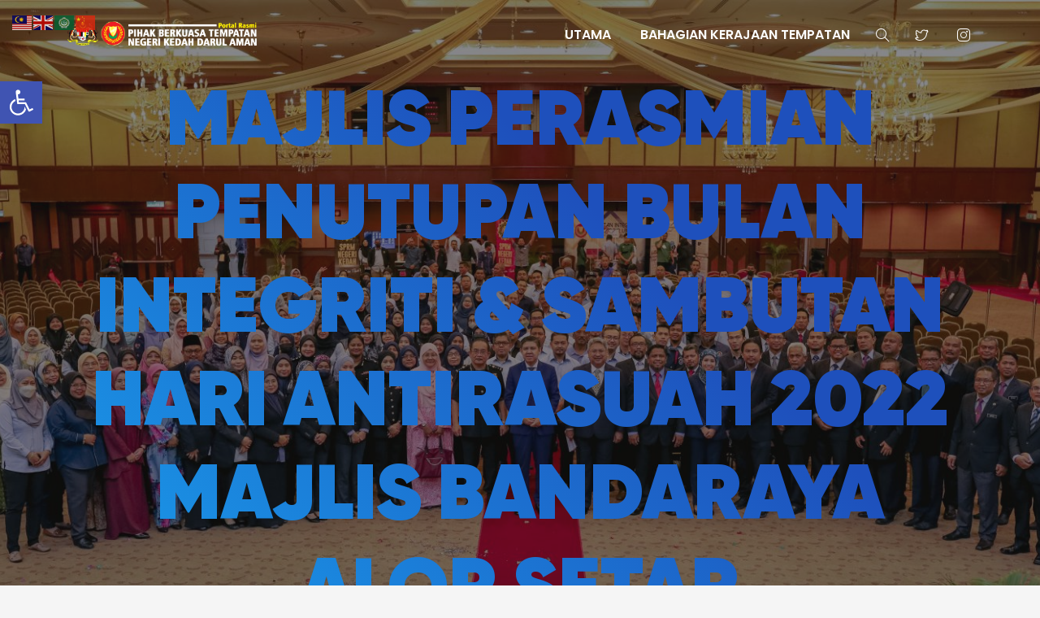

--- FILE ---
content_type: text/html; charset=UTF-8
request_url: https://pbt.kedah.gov.my/index.php/2022/12/27/majlis-perasmian-penutupan-bulan-integriti-sambutan-hari-antirasuah-2022-majlis-bandaraya-alor-setar/
body_size: 136656
content:
<!DOCTYPE html>

<html lang="en-US">

<head>

	<!-- ==============================================
	Basic Page Needs
	=============================================== -->
	<meta charset="UTF-8">
	<meta http-equiv="x-ua-compatible" content="ie=edge">
	<meta name="viewport" content="width=device-width, initial-scale=1">

	<!--[if IE]><meta http-equiv="x-ua-compatible" content="IE=9" /><![endif]-->	
	
	<title>MAJLIS PERASMIAN PENUTUPAN BULAN INTEGRITI &#038; SAMBUTAN HARI ANTIRASUAH 2022 MAJLIS BANDARAYA ALOR SETAR &#8211; Portal PBT Kedah</title>
<meta name='robots' content='max-image-preview:large' />
	<style>img:is([sizes="auto" i], [sizes^="auto," i]) { contain-intrinsic-size: 3000px 1500px }</style>
	<link rel='dns-prefetch' href='//cdn.rawgit.com' />
<link rel='dns-prefetch' href='//fonts.googleapis.com' />
<link rel="alternate" type="application/rss+xml" title="Portal PBT Kedah &raquo; Feed" href="https://pbt.kedah.gov.my/index.php/feed/" />
<link rel="alternate" type="application/rss+xml" title="Portal PBT Kedah &raquo; Comments Feed" href="https://pbt.kedah.gov.my/index.php/comments/feed/" />
<link rel="alternate" type="text/calendar" title="Portal PBT Kedah &raquo; iCal Feed" href="https://pbt.kedah.gov.my/index.php/events/?ical=1" />
<script type="text/javascript">
/* <![CDATA[ */
window._wpemojiSettings = {"baseUrl":"https:\/\/s.w.org\/images\/core\/emoji\/15.1.0\/72x72\/","ext":".png","svgUrl":"https:\/\/s.w.org\/images\/core\/emoji\/15.1.0\/svg\/","svgExt":".svg","source":{"concatemoji":"https:\/\/pbt.kedah.gov.my\/wp-includes\/js\/wp-emoji-release.min.js?ver=6.8.1"}};
/*! This file is auto-generated */
!function(i,n){var o,s,e;function c(e){try{var t={supportTests:e,timestamp:(new Date).valueOf()};sessionStorage.setItem(o,JSON.stringify(t))}catch(e){}}function p(e,t,n){e.clearRect(0,0,e.canvas.width,e.canvas.height),e.fillText(t,0,0);var t=new Uint32Array(e.getImageData(0,0,e.canvas.width,e.canvas.height).data),r=(e.clearRect(0,0,e.canvas.width,e.canvas.height),e.fillText(n,0,0),new Uint32Array(e.getImageData(0,0,e.canvas.width,e.canvas.height).data));return t.every(function(e,t){return e===r[t]})}function u(e,t,n){switch(t){case"flag":return n(e,"\ud83c\udff3\ufe0f\u200d\u26a7\ufe0f","\ud83c\udff3\ufe0f\u200b\u26a7\ufe0f")?!1:!n(e,"\ud83c\uddfa\ud83c\uddf3","\ud83c\uddfa\u200b\ud83c\uddf3")&&!n(e,"\ud83c\udff4\udb40\udc67\udb40\udc62\udb40\udc65\udb40\udc6e\udb40\udc67\udb40\udc7f","\ud83c\udff4\u200b\udb40\udc67\u200b\udb40\udc62\u200b\udb40\udc65\u200b\udb40\udc6e\u200b\udb40\udc67\u200b\udb40\udc7f");case"emoji":return!n(e,"\ud83d\udc26\u200d\ud83d\udd25","\ud83d\udc26\u200b\ud83d\udd25")}return!1}function f(e,t,n){var r="undefined"!=typeof WorkerGlobalScope&&self instanceof WorkerGlobalScope?new OffscreenCanvas(300,150):i.createElement("canvas"),a=r.getContext("2d",{willReadFrequently:!0}),o=(a.textBaseline="top",a.font="600 32px Arial",{});return e.forEach(function(e){o[e]=t(a,e,n)}),o}function t(e){var t=i.createElement("script");t.src=e,t.defer=!0,i.head.appendChild(t)}"undefined"!=typeof Promise&&(o="wpEmojiSettingsSupports",s=["flag","emoji"],n.supports={everything:!0,everythingExceptFlag:!0},e=new Promise(function(e){i.addEventListener("DOMContentLoaded",e,{once:!0})}),new Promise(function(t){var n=function(){try{var e=JSON.parse(sessionStorage.getItem(o));if("object"==typeof e&&"number"==typeof e.timestamp&&(new Date).valueOf()<e.timestamp+604800&&"object"==typeof e.supportTests)return e.supportTests}catch(e){}return null}();if(!n){if("undefined"!=typeof Worker&&"undefined"!=typeof OffscreenCanvas&&"undefined"!=typeof URL&&URL.createObjectURL&&"undefined"!=typeof Blob)try{var e="postMessage("+f.toString()+"("+[JSON.stringify(s),u.toString(),p.toString()].join(",")+"));",r=new Blob([e],{type:"text/javascript"}),a=new Worker(URL.createObjectURL(r),{name:"wpTestEmojiSupports"});return void(a.onmessage=function(e){c(n=e.data),a.terminate(),t(n)})}catch(e){}c(n=f(s,u,p))}t(n)}).then(function(e){for(var t in e)n.supports[t]=e[t],n.supports.everything=n.supports.everything&&n.supports[t],"flag"!==t&&(n.supports.everythingExceptFlag=n.supports.everythingExceptFlag&&n.supports[t]);n.supports.everythingExceptFlag=n.supports.everythingExceptFlag&&!n.supports.flag,n.DOMReady=!1,n.readyCallback=function(){n.DOMReady=!0}}).then(function(){return e}).then(function(){var e;n.supports.everything||(n.readyCallback(),(e=n.source||{}).concatemoji?t(e.concatemoji):e.wpemoji&&e.twemoji&&(t(e.twemoji),t(e.wpemoji)))}))}((window,document),window._wpemojiSettings);
/* ]]> */
</script>
<link rel='stylesheet' id='formidable-css' href='https://pbt.kedah.gov.my/wp-content/plugins/formidable/css/formidableforms.css?ver=8311434' type='text/css' media='all' />
<style id='wp-emoji-styles-inline-css' type='text/css'>

	img.wp-smiley, img.emoji {
		display: inline !important;
		border: none !important;
		box-shadow: none !important;
		height: 1em !important;
		width: 1em !important;
		margin: 0 0.07em !important;
		vertical-align: -0.1em !important;
		background: none !important;
		padding: 0 !important;
	}
</style>
<style id='classic-theme-styles-inline-css' type='text/css'>
/*! This file is auto-generated */
.wp-block-button__link{color:#fff;background-color:#32373c;border-radius:9999px;box-shadow:none;text-decoration:none;padding:calc(.667em + 2px) calc(1.333em + 2px);font-size:1.125em}.wp-block-file__button{background:#32373c;color:#fff;text-decoration:none}
</style>
<style id='esf-fb-halfwidth-style-inline-css' type='text/css'>
.wp-block-create-block-easy-social-feed-facebook-carousel{background-color:#21759b;color:#fff;padding:2px}

</style>
<style id='esf-fb-fullwidth-style-inline-css' type='text/css'>
.wp-block-create-block-easy-social-feed-facebook-carousel{background-color:#21759b;color:#fff;padding:2px}

</style>
<style id='esf-fb-thumbnail-style-inline-css' type='text/css'>
.wp-block-create-block-easy-social-feed-facebook-carousel{background-color:#21759b;color:#fff;padding:2px}

</style>
<style id='global-styles-inline-css' type='text/css'>
:root{--wp--preset--aspect-ratio--square: 1;--wp--preset--aspect-ratio--4-3: 4/3;--wp--preset--aspect-ratio--3-4: 3/4;--wp--preset--aspect-ratio--3-2: 3/2;--wp--preset--aspect-ratio--2-3: 2/3;--wp--preset--aspect-ratio--16-9: 16/9;--wp--preset--aspect-ratio--9-16: 9/16;--wp--preset--color--black: #000000;--wp--preset--color--cyan-bluish-gray: #abb8c3;--wp--preset--color--white: #ffffff;--wp--preset--color--pale-pink: #f78da7;--wp--preset--color--vivid-red: #cf2e2e;--wp--preset--color--luminous-vivid-orange: #ff6900;--wp--preset--color--luminous-vivid-amber: #fcb900;--wp--preset--color--light-green-cyan: #7bdcb5;--wp--preset--color--vivid-green-cyan: #00d084;--wp--preset--color--pale-cyan-blue: #8ed1fc;--wp--preset--color--vivid-cyan-blue: #0693e3;--wp--preset--color--vivid-purple: #9b51e0;--wp--preset--gradient--vivid-cyan-blue-to-vivid-purple: linear-gradient(135deg,rgba(6,147,227,1) 0%,rgb(155,81,224) 100%);--wp--preset--gradient--light-green-cyan-to-vivid-green-cyan: linear-gradient(135deg,rgb(122,220,180) 0%,rgb(0,208,130) 100%);--wp--preset--gradient--luminous-vivid-amber-to-luminous-vivid-orange: linear-gradient(135deg,rgba(252,185,0,1) 0%,rgba(255,105,0,1) 100%);--wp--preset--gradient--luminous-vivid-orange-to-vivid-red: linear-gradient(135deg,rgba(255,105,0,1) 0%,rgb(207,46,46) 100%);--wp--preset--gradient--very-light-gray-to-cyan-bluish-gray: linear-gradient(135deg,rgb(238,238,238) 0%,rgb(169,184,195) 100%);--wp--preset--gradient--cool-to-warm-spectrum: linear-gradient(135deg,rgb(74,234,220) 0%,rgb(151,120,209) 20%,rgb(207,42,186) 40%,rgb(238,44,130) 60%,rgb(251,105,98) 80%,rgb(254,248,76) 100%);--wp--preset--gradient--blush-light-purple: linear-gradient(135deg,rgb(255,206,236) 0%,rgb(152,150,240) 100%);--wp--preset--gradient--blush-bordeaux: linear-gradient(135deg,rgb(254,205,165) 0%,rgb(254,45,45) 50%,rgb(107,0,62) 100%);--wp--preset--gradient--luminous-dusk: linear-gradient(135deg,rgb(255,203,112) 0%,rgb(199,81,192) 50%,rgb(65,88,208) 100%);--wp--preset--gradient--pale-ocean: linear-gradient(135deg,rgb(255,245,203) 0%,rgb(182,227,212) 50%,rgb(51,167,181) 100%);--wp--preset--gradient--electric-grass: linear-gradient(135deg,rgb(202,248,128) 0%,rgb(113,206,126) 100%);--wp--preset--gradient--midnight: linear-gradient(135deg,rgb(2,3,129) 0%,rgb(40,116,252) 100%);--wp--preset--font-size--small: 13px;--wp--preset--font-size--medium: 20px;--wp--preset--font-size--large: 36px;--wp--preset--font-size--x-large: 42px;--wp--preset--spacing--20: 0.44rem;--wp--preset--spacing--30: 0.67rem;--wp--preset--spacing--40: 1rem;--wp--preset--spacing--50: 1.5rem;--wp--preset--spacing--60: 2.25rem;--wp--preset--spacing--70: 3.38rem;--wp--preset--spacing--80: 5.06rem;--wp--preset--shadow--natural: 6px 6px 9px rgba(0, 0, 0, 0.2);--wp--preset--shadow--deep: 12px 12px 50px rgba(0, 0, 0, 0.4);--wp--preset--shadow--sharp: 6px 6px 0px rgba(0, 0, 0, 0.2);--wp--preset--shadow--outlined: 6px 6px 0px -3px rgba(255, 255, 255, 1), 6px 6px rgba(0, 0, 0, 1);--wp--preset--shadow--crisp: 6px 6px 0px rgba(0, 0, 0, 1);}:where(.is-layout-flex){gap: 0.5em;}:where(.is-layout-grid){gap: 0.5em;}body .is-layout-flex{display: flex;}.is-layout-flex{flex-wrap: wrap;align-items: center;}.is-layout-flex > :is(*, div){margin: 0;}body .is-layout-grid{display: grid;}.is-layout-grid > :is(*, div){margin: 0;}:where(.wp-block-columns.is-layout-flex){gap: 2em;}:where(.wp-block-columns.is-layout-grid){gap: 2em;}:where(.wp-block-post-template.is-layout-flex){gap: 1.25em;}:where(.wp-block-post-template.is-layout-grid){gap: 1.25em;}.has-black-color{color: var(--wp--preset--color--black) !important;}.has-cyan-bluish-gray-color{color: var(--wp--preset--color--cyan-bluish-gray) !important;}.has-white-color{color: var(--wp--preset--color--white) !important;}.has-pale-pink-color{color: var(--wp--preset--color--pale-pink) !important;}.has-vivid-red-color{color: var(--wp--preset--color--vivid-red) !important;}.has-luminous-vivid-orange-color{color: var(--wp--preset--color--luminous-vivid-orange) !important;}.has-luminous-vivid-amber-color{color: var(--wp--preset--color--luminous-vivid-amber) !important;}.has-light-green-cyan-color{color: var(--wp--preset--color--light-green-cyan) !important;}.has-vivid-green-cyan-color{color: var(--wp--preset--color--vivid-green-cyan) !important;}.has-pale-cyan-blue-color{color: var(--wp--preset--color--pale-cyan-blue) !important;}.has-vivid-cyan-blue-color{color: var(--wp--preset--color--vivid-cyan-blue) !important;}.has-vivid-purple-color{color: var(--wp--preset--color--vivid-purple) !important;}.has-black-background-color{background-color: var(--wp--preset--color--black) !important;}.has-cyan-bluish-gray-background-color{background-color: var(--wp--preset--color--cyan-bluish-gray) !important;}.has-white-background-color{background-color: var(--wp--preset--color--white) !important;}.has-pale-pink-background-color{background-color: var(--wp--preset--color--pale-pink) !important;}.has-vivid-red-background-color{background-color: var(--wp--preset--color--vivid-red) !important;}.has-luminous-vivid-orange-background-color{background-color: var(--wp--preset--color--luminous-vivid-orange) !important;}.has-luminous-vivid-amber-background-color{background-color: var(--wp--preset--color--luminous-vivid-amber) !important;}.has-light-green-cyan-background-color{background-color: var(--wp--preset--color--light-green-cyan) !important;}.has-vivid-green-cyan-background-color{background-color: var(--wp--preset--color--vivid-green-cyan) !important;}.has-pale-cyan-blue-background-color{background-color: var(--wp--preset--color--pale-cyan-blue) !important;}.has-vivid-cyan-blue-background-color{background-color: var(--wp--preset--color--vivid-cyan-blue) !important;}.has-vivid-purple-background-color{background-color: var(--wp--preset--color--vivid-purple) !important;}.has-black-border-color{border-color: var(--wp--preset--color--black) !important;}.has-cyan-bluish-gray-border-color{border-color: var(--wp--preset--color--cyan-bluish-gray) !important;}.has-white-border-color{border-color: var(--wp--preset--color--white) !important;}.has-pale-pink-border-color{border-color: var(--wp--preset--color--pale-pink) !important;}.has-vivid-red-border-color{border-color: var(--wp--preset--color--vivid-red) !important;}.has-luminous-vivid-orange-border-color{border-color: var(--wp--preset--color--luminous-vivid-orange) !important;}.has-luminous-vivid-amber-border-color{border-color: var(--wp--preset--color--luminous-vivid-amber) !important;}.has-light-green-cyan-border-color{border-color: var(--wp--preset--color--light-green-cyan) !important;}.has-vivid-green-cyan-border-color{border-color: var(--wp--preset--color--vivid-green-cyan) !important;}.has-pale-cyan-blue-border-color{border-color: var(--wp--preset--color--pale-cyan-blue) !important;}.has-vivid-cyan-blue-border-color{border-color: var(--wp--preset--color--vivid-cyan-blue) !important;}.has-vivid-purple-border-color{border-color: var(--wp--preset--color--vivid-purple) !important;}.has-vivid-cyan-blue-to-vivid-purple-gradient-background{background: var(--wp--preset--gradient--vivid-cyan-blue-to-vivid-purple) !important;}.has-light-green-cyan-to-vivid-green-cyan-gradient-background{background: var(--wp--preset--gradient--light-green-cyan-to-vivid-green-cyan) !important;}.has-luminous-vivid-amber-to-luminous-vivid-orange-gradient-background{background: var(--wp--preset--gradient--luminous-vivid-amber-to-luminous-vivid-orange) !important;}.has-luminous-vivid-orange-to-vivid-red-gradient-background{background: var(--wp--preset--gradient--luminous-vivid-orange-to-vivid-red) !important;}.has-very-light-gray-to-cyan-bluish-gray-gradient-background{background: var(--wp--preset--gradient--very-light-gray-to-cyan-bluish-gray) !important;}.has-cool-to-warm-spectrum-gradient-background{background: var(--wp--preset--gradient--cool-to-warm-spectrum) !important;}.has-blush-light-purple-gradient-background{background: var(--wp--preset--gradient--blush-light-purple) !important;}.has-blush-bordeaux-gradient-background{background: var(--wp--preset--gradient--blush-bordeaux) !important;}.has-luminous-dusk-gradient-background{background: var(--wp--preset--gradient--luminous-dusk) !important;}.has-pale-ocean-gradient-background{background: var(--wp--preset--gradient--pale-ocean) !important;}.has-electric-grass-gradient-background{background: var(--wp--preset--gradient--electric-grass) !important;}.has-midnight-gradient-background{background: var(--wp--preset--gradient--midnight) !important;}.has-small-font-size{font-size: var(--wp--preset--font-size--small) !important;}.has-medium-font-size{font-size: var(--wp--preset--font-size--medium) !important;}.has-large-font-size{font-size: var(--wp--preset--font-size--large) !important;}.has-x-large-font-size{font-size: var(--wp--preset--font-size--x-large) !important;}
:where(.wp-block-post-template.is-layout-flex){gap: 1.25em;}:where(.wp-block-post-template.is-layout-grid){gap: 1.25em;}
:where(.wp-block-columns.is-layout-flex){gap: 2em;}:where(.wp-block-columns.is-layout-grid){gap: 2em;}
:root :where(.wp-block-pullquote){font-size: 1.5em;line-height: 1.6;}
</style>
<link rel='stylesheet' id='easy-facebook-likebox-custom-fonts-css' href='https://pbt.kedah.gov.my/wp-content/plugins/easy-facebook-likebox/frontend/assets/css/esf-custom-fonts.css?ver=6.8.1' type='text/css' media='all' />
<link rel='stylesheet' id='easy-facebook-likebox-popup-styles-css' href='https://pbt.kedah.gov.my/wp-content/plugins/easy-facebook-likebox/facebook/frontend/assets/css/esf-free-popup.css?ver=6.7.2' type='text/css' media='all' />
<link rel='stylesheet' id='easy-facebook-likebox-frontend-css' href='https://pbt.kedah.gov.my/wp-content/plugins/easy-facebook-likebox/facebook/frontend/assets/css/easy-facebook-likebox-frontend.css?ver=6.7.2' type='text/css' media='all' />
<link rel='stylesheet' id='easy-facebook-likebox-customizer-style-css' href='https://pbt.kedah.gov.my/wp-admin/admin-ajax.php?action=easy-facebook-likebox-customizer-style&#038;ver=6.7.2' type='text/css' media='all' />
<link rel='stylesheet' id='tribe-events-v2-single-skeleton-css' href='https://pbt.kedah.gov.my/wp-content/plugins/the-events-calendar/src/resources/css/tribe-events-single-skeleton.min.css?ver=6.8.1' type='text/css' media='all' />
<link rel='stylesheet' id='tribe-events-v2-single-skeleton-full-css' href='https://pbt.kedah.gov.my/wp-content/plugins/the-events-calendar/src/resources/css/tribe-events-single-full.min.css?ver=6.8.1' type='text/css' media='all' />
<link rel='stylesheet' id='tec-events-elementor-widgets-base-styles-css' href='https://pbt.kedah.gov.my/wp-content/plugins/the-events-calendar/src/resources/css/integrations/plugins/elementor/widgets/widget-base.min.css?ver=6.8.1' type='text/css' media='all' />
<link rel='stylesheet' id='megamenu-css' href='https://pbt.kedah.gov.my/wp-content/uploads/maxmegamenu/style.css?ver=8cdacf' type='text/css' media='all' />
<link rel='stylesheet' id='dashicons-css' href='https://pbt.kedah.gov.my/wp-includes/css/dashicons.min.css?ver=6.8.1' type='text/css' media='all' />
<link rel='stylesheet' id='gilroy-css' href='https://cdn.rawgit.com/mfd/09b70eb47474836f25a21660282ce0fd/raw/e06a670afcb2b861ed2ac4a1ef752d062ef6b46b/Gilroy.css?ver=2.0.4' type='text/css' media='all' />
<link rel='stylesheet' id='poppins-css' href='//fonts.googleapis.com/css?family=Poppins%3A300%2C400%2C500%2C600%2C700&#038;ver=2.0.4' type='text/css' media='all' />
<link rel='stylesheet' id='bootstrap-css' href='https://pbt.kedah.gov.my/wp-content/themes/leverage/assets/css/vendor/bootstrap.min.css?ver=2.0.4' type='text/css' media='all' />
<link rel='stylesheet' id='slider-css' href='https://pbt.kedah.gov.my/wp-content/themes/leverage/assets/css/vendor/slider.min.css?ver=2.0.4' type='text/css' media='all' />
<link rel='stylesheet' id='main-css' href='https://pbt.kedah.gov.my/wp-content/themes/leverage/style.css?ver=2.0.4' type='text/css' media='all' />
<link rel='stylesheet' id='icons-css' href='https://pbt.kedah.gov.my/wp-content/themes/leverage/assets/css/vendor/icons.min.css?ver=2.0.4' type='text/css' media='all' />
<link rel='stylesheet' id='animation-css' href='https://pbt.kedah.gov.my/wp-content/themes/leverage/assets/css/vendor/animation.min.css?ver=2.0.4' type='text/css' media='all' />
<link rel='stylesheet' id='cookie-notice-css' href='https://pbt.kedah.gov.my/wp-content/themes/leverage/assets/css/vendor/cookie-notice.min.css?ver=2.0.4' type='text/css' media='all' />
<link rel='stylesheet' id='default-css' href='https://pbt.kedah.gov.my/wp-content/themes/leverage/assets/css/default.css?ver=2.0.4' type='text/css' media='all' />
<style id='default-inline-css' type='text/css'>
:root {--h1-font: Gilroy, sans-serif;--h2-font: Poppins, sans-serif;--p-font: Poppins, sans-serif;--primary-p-color: #6f6f6f;--secondary-p-color: #8e8e8e;--nav-brand-height: 45px;--footer-brand-height: 80px;--header-bg-color: #2f4858;--nav-item-color: #ffffff;--top-nav-item-color: #ffffff;--hero-bg-color: #111117;} .hero .slide-content .title { background-image: -webkit-linear-gradient(45deg,  15%,  65%); background-image: linear-gradient(45deg,  15%,  65%); }.hero .slide-content .description, .breadcrumb-item a:not(.btn), .breadcrumb-item+.breadcrumb-item::before { color: ; }.showcase .card .image-over img { min-height: 360px; }.grecaptcha-badge { visibility: visible; z-index: 1 }
</style>
<link rel='stylesheet' id='theme-color-css' href='https://pbt.kedah.gov.my/wp-content/themes/leverage/assets/css/theme-blue.css?ver=2.0.4' type='text/css' media='all' />
<link rel='stylesheet' id='wordpress-css' href='https://pbt.kedah.gov.my/wp-content/themes/leverage/assets/css/support/wordpress.css?ver=2.0.4' type='text/css' media='all' />
<link rel='stylesheet' id='esf-custom-fonts-css' href='https://pbt.kedah.gov.my/wp-content/plugins/easy-facebook-likebox/frontend/assets/css/esf-custom-fonts.css?ver=6.8.1' type='text/css' media='all' />
<link rel='stylesheet' id='esf-insta-frontend-css' href='https://pbt.kedah.gov.my/wp-content/plugins/easy-facebook-likebox//instagram/frontend/assets/css/esf-insta-frontend.css?ver=6.8.1' type='text/css' media='all' />
<link rel='stylesheet' id='esf-insta-customizer-style-css' href='https://pbt.kedah.gov.my/wp-admin/admin-ajax.php?action=esf-insta-customizer-style&#038;ver=6.8.1' type='text/css' media='all' />
<link rel='stylesheet' id='pojo-a11y-css' href='https://pbt.kedah.gov.my/wp-content/plugins/pojo-accessibility/assets/css/style.min.css?ver=1.0.0' type='text/css' media='all' />
<link rel='stylesheet' id='elementor-icons-css' href='https://pbt.kedah.gov.my/wp-content/plugins/elementor/assets/lib/eicons/css/elementor-icons.min.css?ver=5.36.0' type='text/css' media='all' />
<link rel='stylesheet' id='elementor-frontend-css' href='https://pbt.kedah.gov.my/wp-content/plugins/elementor/assets/css/frontend.min.css?ver=3.28.0' type='text/css' media='all' />
<link rel='stylesheet' id='font-awesome-5-all-css' href='https://pbt.kedah.gov.my/wp-content/plugins/elementor/assets/lib/font-awesome/css/all.min.css?ver=3.28.0' type='text/css' media='all' />
<link rel='stylesheet' id='font-awesome-4-shim-css' href='https://pbt.kedah.gov.my/wp-content/plugins/elementor/assets/lib/font-awesome/css/v4-shims.min.css?ver=3.28.0' type='text/css' media='all' />
<link rel='stylesheet' id='widget-heading-css' href='https://pbt.kedah.gov.my/wp-content/plugins/elementor/assets/css/widget-heading.min.css?ver=3.28.0' type='text/css' media='all' />
<link rel='stylesheet' id='swiper-css' href='https://pbt.kedah.gov.my/wp-content/plugins/elementor/assets/lib/swiper/v8/css/swiper.min.css?ver=8.4.5' type='text/css' media='all' />
<link rel='stylesheet' id='e-swiper-css' href='https://pbt.kedah.gov.my/wp-content/plugins/elementor/assets/css/conditionals/e-swiper.min.css?ver=3.28.0' type='text/css' media='all' />
<link rel='stylesheet' id='widget-image-gallery-css' href='https://pbt.kedah.gov.my/wp-content/plugins/elementor/assets/css/widget-image-gallery.min.css?ver=3.28.0' type='text/css' media='all' />
<link rel='stylesheet' id='widget-icon-list-css' href='https://pbt.kedah.gov.my/wp-content/plugins/elementor/assets/css/widget-icon-list.min.css?ver=3.28.0' type='text/css' media='all' />
<link rel='stylesheet' id='elementor-post-62446-css' href='https://pbt.kedah.gov.my/wp-content/uploads/elementor/css/post-62446.css?ver=1759157641' type='text/css' media='all' />
<link rel='stylesheet' id='abcfsl-staff-list-css' href='https://pbt.kedah.gov.my/wp-content/plugins/staff-list/css/staff-list.css?ver=1.6.8' type='text/css' media='all' />
<link rel='stylesheet' id='ekit-widget-styles-css' href='https://pbt.kedah.gov.my/wp-content/plugins/elementskit-lite/widgets/init/assets/css/widget-styles.css?ver=3.4.7' type='text/css' media='all' />
<link rel='stylesheet' id='ekit-responsive-css' href='https://pbt.kedah.gov.my/wp-content/plugins/elementskit-lite/widgets/init/assets/css/responsive.css?ver=3.4.7' type='text/css' media='all' />
<link rel='stylesheet' id='eael-general-css' href='https://pbt.kedah.gov.my/wp-content/plugins/essential-addons-for-elementor-lite/assets/front-end/css/view/general.min.css?ver=6.0.7' type='text/css' media='all' />
<link rel='stylesheet' id='elementor-gf-local-roboto-css' href='https://pbt.kedah.gov.my/wp-content/uploads/elementor/google-fonts/css/roboto.css?ver=1742434647' type='text/css' media='all' />
<link rel='stylesheet' id='elementor-icons-shared-0-css' href='https://pbt.kedah.gov.my/wp-content/plugins/elementor/assets/lib/font-awesome/css/fontawesome.min.css?ver=5.15.3' type='text/css' media='all' />
<link rel='stylesheet' id='elementor-icons-fa-solid-css' href='https://pbt.kedah.gov.my/wp-content/plugins/elementor/assets/lib/font-awesome/css/solid.min.css?ver=5.15.3' type='text/css' media='all' />
<link rel='stylesheet' id='elementor-icons-fa-brands-css' href='https://pbt.kedah.gov.my/wp-content/plugins/elementor/assets/lib/font-awesome/css/brands.min.css?ver=5.15.3' type='text/css' media='all' />
<script type="text/javascript" id="ahc_front_js-js-extra">
/* <![CDATA[ */
var ahc_ajax_front = {"ajax_url":"https:\/\/pbt.kedah.gov.my\/wp-admin\/admin-ajax.php","page_id":"62446","page_title":"MAJLIS PERASMIAN PENUTUPAN BULAN INTEGRITI & SAMBUTAN HARI ANTIRASUAH 2022 MAJLIS BANDARAYA ALOR SETAR","post_type":"post"};
/* ]]> */
</script>
<script type="text/javascript" src="https://pbt.kedah.gov.my/wp-content/plugins/visitors-traffic-real-time-statistics/js/front.js?ver=6.8.1" id="ahc_front_js-js"></script>
<script type="text/javascript" src="https://pbt.kedah.gov.my/wp-includes/js/jquery/jquery.min.js?ver=3.7.1" id="jquery-core-js"></script>
<script type="text/javascript" src="https://pbt.kedah.gov.my/wp-includes/js/jquery/jquery-migrate.min.js?ver=3.4.1" id="jquery-migrate-js"></script>
<script type="text/javascript" src="https://pbt.kedah.gov.my/wp-content/plugins/easy-facebook-likebox/facebook/frontend/assets/js/esf-free-popup.min.js?ver=6.7.2" id="easy-facebook-likebox-popup-script-js"></script>
<script type="text/javascript" id="easy-facebook-likebox-public-script-js-extra">
/* <![CDATA[ */
var public_ajax = {"ajax_url":"https:\/\/pbt.kedah.gov.my\/wp-admin\/admin-ajax.php","efbl_is_fb_pro":""};
/* ]]> */
</script>
<script type="text/javascript" src="https://pbt.kedah.gov.my/wp-content/plugins/easy-facebook-likebox/facebook/frontend/assets/js/public.js?ver=6.7.2" id="easy-facebook-likebox-public-script-js"></script>
<script type="text/javascript" src="https://pbt.kedah.gov.my/wp-content/plugins/easy-facebook-likebox/frontend/assets/js/imagesloaded.pkgd.min.js?ver=6.8.1" id="imagesloaded.pkgd.min-js"></script>
<script type="text/javascript" id="esf-insta-public-js-extra">
/* <![CDATA[ */
var esf_insta = {"ajax_url":"https:\/\/pbt.kedah.gov.my\/wp-admin\/admin-ajax.php","version":"free","nonce":"350b7ee126"};
/* ]]> */
</script>
<script type="text/javascript" src="https://pbt.kedah.gov.my/wp-content/plugins/easy-facebook-likebox//instagram/frontend/assets/js/esf-insta-public.js?ver=1" id="esf-insta-public-js"></script>
<script type="text/javascript" src="https://pbt.kedah.gov.my/wp-content/plugins/elementor/assets/lib/font-awesome/js/v4-shims.min.js?ver=3.28.0" id="font-awesome-4-shim-js"></script>
<link rel="https://api.w.org/" href="https://pbt.kedah.gov.my/index.php/wp-json/" /><link rel="alternate" title="JSON" type="application/json" href="https://pbt.kedah.gov.my/index.php/wp-json/wp/v2/posts/62446" /><link rel="EditURI" type="application/rsd+xml" title="RSD" href="https://pbt.kedah.gov.my/xmlrpc.php?rsd" />
<link rel="canonical" href="https://pbt.kedah.gov.my/index.php/2022/12/27/majlis-perasmian-penutupan-bulan-integriti-sambutan-hari-antirasuah-2022-majlis-bandaraya-alor-setar/" />
<link rel='shortlink' href='https://pbt.kedah.gov.my/?p=62446' />
<link rel="alternate" title="oEmbed (JSON)" type="application/json+oembed" href="https://pbt.kedah.gov.my/index.php/wp-json/oembed/1.0/embed?url=https%3A%2F%2Fpbt.kedah.gov.my%2Findex.php%2F2022%2F12%2F27%2Fmajlis-perasmian-penutupan-bulan-integriti-sambutan-hari-antirasuah-2022-majlis-bandaraya-alor-setar%2F" />
<link rel="alternate" title="oEmbed (XML)" type="text/xml+oembed" href="https://pbt.kedah.gov.my/index.php/wp-json/oembed/1.0/embed?url=https%3A%2F%2Fpbt.kedah.gov.my%2Findex.php%2F2022%2F12%2F27%2Fmajlis-perasmian-penutupan-bulan-integriti-sambutan-hari-antirasuah-2022-majlis-bandaraya-alor-setar%2F&#038;format=xml" />
<meta name="tec-api-version" content="v1"><meta name="tec-api-origin" content="https://pbt.kedah.gov.my"><link rel="alternate" href="https://pbt.kedah.gov.my/index.php/wp-json/tribe/events/v1/" /><meta name="generator" content="Elementor 3.28.0; features: additional_custom_breakpoints, e_local_google_fonts; settings: css_print_method-external, google_font-enabled, font_display-auto">
<style type="text/css">
#pojo-a11y-toolbar .pojo-a11y-toolbar-toggle a{ background-color: #4054b2;	color: #ffffff;}
#pojo-a11y-toolbar .pojo-a11y-toolbar-overlay, #pojo-a11y-toolbar .pojo-a11y-toolbar-overlay ul.pojo-a11y-toolbar-items.pojo-a11y-links{ border-color: #4054b2;}
body.pojo-a11y-focusable a:focus{ outline-style: solid !important;	outline-width: 1px !important;	outline-color: #FF0000 !important;}
#pojo-a11y-toolbar{ top: 100px !important;}
#pojo-a11y-toolbar .pojo-a11y-toolbar-overlay{ background-color: #ffffff;}
#pojo-a11y-toolbar .pojo-a11y-toolbar-overlay ul.pojo-a11y-toolbar-items li.pojo-a11y-toolbar-item a, #pojo-a11y-toolbar .pojo-a11y-toolbar-overlay p.pojo-a11y-toolbar-title{ color: #333333;}
#pojo-a11y-toolbar .pojo-a11y-toolbar-overlay ul.pojo-a11y-toolbar-items li.pojo-a11y-toolbar-item a.active{ background-color: #4054b2;	color: #ffffff;}
@media (max-width: 767px) { #pojo-a11y-toolbar { top: 50px !important; } }</style>			<style>
				.e-con.e-parent:nth-of-type(n+4):not(.e-lazyloaded):not(.e-no-lazyload),
				.e-con.e-parent:nth-of-type(n+4):not(.e-lazyloaded):not(.e-no-lazyload) * {
					background-image: none !important;
				}
				@media screen and (max-height: 1024px) {
					.e-con.e-parent:nth-of-type(n+3):not(.e-lazyloaded):not(.e-no-lazyload),
					.e-con.e-parent:nth-of-type(n+3):not(.e-lazyloaded):not(.e-no-lazyload) * {
						background-image: none !important;
					}
				}
				@media screen and (max-height: 640px) {
					.e-con.e-parent:nth-of-type(n+2):not(.e-lazyloaded):not(.e-no-lazyload),
					.e-con.e-parent:nth-of-type(n+2):not(.e-lazyloaded):not(.e-no-lazyload) * {
						background-image: none !important;
					}
				}
			</style>
			<link rel="icon" href="https://pbt.kedah.gov.my/wp-content/uploads/2021/01/cropped-kedah3-1-32x32.png" sizes="32x32" />
<link rel="icon" href="https://pbt.kedah.gov.my/wp-content/uploads/2021/01/cropped-kedah3-1-192x192.png" sizes="192x192" />
<link rel="apple-touch-icon" href="https://pbt.kedah.gov.my/wp-content/uploads/2021/01/cropped-kedah3-1-180x180.png" />
<meta name="msapplication-TileImage" content="https://pbt.kedah.gov.my/wp-content/uploads/2021/01/cropped-kedah3-1-270x270.png" />
<style type="text/css">/** Mega Menu CSS: fs **/</style>
</head>


<body class="wp-singular post-template-default single single-post postid-62446 single-format-standard wp-custom-logo wp-theme-leverage theme-mode-default tribe-no-js mega-menu-max-mega-menu-1 mega-menu-max-mega-menu-3 mega-menu-max-mega-menu-4 mega-menu-max-mega-menu-5 mega-menu-max-mega-menu-6 mega-menu-max-mega-menu-7 mega-menu-max-mega-menu-8 mega-menu-max-mega-menu-9 mega-menu-max-mega-menu-10 mega-menu-max-mega-menu-11 mega-menu-max-mega-menu-12 mega-menu-max-mega-menu-2 no-sidebar elementor-default elementor-page elementor-page-62446" style="background-color:#f5f5f5">





<header id="header">
	<nav data-aos="zoom-out" data-aos-delay="800" class="navbar navbar-expand navbar-vs-20 navbar-fixed" style=" ">
		<div class="container header default">

			<a class="navbar-brand" href="https://pbt.kedah.gov.my/"><img src="https://pbt.kedah.gov.my/wp-content/uploads/2021/03/PBT-Top_1.png" alt="Portal PBT Kedah" class=" "/></a>
			<div class="ml-auto"></div>

			<ul id="primary" class="navbar-nav items"><li id="menu-item-499" class="menu-item menu-item-type-custom menu-item-object-custom menu-item-home menu-item-499 nav-item"><li id="menu-item-499" class="menu-item menu-item-type-custom menu-item-object-custom menu-item-home menu-item-499 nav-item"><a  href="https://pbt.kedah.gov.my/" class="nav-link">UTAMA</a></li>
<li id="menu-item-500" class="menu-item menu-item-type-custom menu-item-object-custom menu-item-500 nav-item"><li id="menu-item-500" class="menu-item menu-item-type-custom menu-item-object-custom menu-item-500 nav-item"><a  href="https://pbt.kedah.gov.my/index.php/bahagian-kerajaan-tempatan/" class="nav-link">BAHAGIAN KERAJAAN TEMPATAN</a></li>
</ul>
			<ul class="navbar-nav icons d-sm-inline-block d-inline-block">
				<li class="nav-item">
					<a href="#" class="nav-link" data-toggle="modal" data-target="#search">
						<i class="icon-magnifier"></i>
					</a>
				</li>
			</ul>

							
				
				<ul class="navbar-nav icons d-sm-inline-block d-none">

					
							<li class="nav-item">
								<a href="https://www.twitter.com" target="_blank" class="nav-link">
									<i class="icon-social-twitter"></i>
								</a>
							</li>

							
							<li class="nav-item">
								<a href="https://www.instagram.com" target="_blank" class="nav-link">
									<i class="icon-social-instagram"></i>
								</a>
							</li>

							
				</ul>
				
				
				<ul class="navbar-nav custom d-sm-none d-none">
					<li class="nav-item">
						<a href=""  class="nav-link ">
							
													</a>
					</li>
				</ul>

				
			<ul class="navbar-nav toggle">
				<li class="nav-item">
					<a href="#" class="nav-link pr-sm-4" data-toggle="modal" data-target="#menu">
						<i class="icon-menu m-0"></i>
					</a>
				</li>
			</ul>

			
			
				<ul class="navbar-nav action d-sm-none d-none">
					<li class="nav-item ml-3">
						<a href="#contact"  class="smooth-anchor btn ml-lg-auto primary-button" >
						
															<i class="icon-rocket"></i>

							
							CONTACT US						</a>
					</li>
				</ul>

				
		</div>
	</nav>
</header>


<section id="slider" class="hero p-0 featured odd">
	<div class="swiper-container no-slider slider-h-75">
		<div class="swiper-wrapper">
			<div class="swiper-slide slide-center">

				<img src="https://pbt.kedah.gov.my/wp-content/uploads/2022/12/IMG_3906-scaled.jpg" class="full-image wp-post-image" alt="" data-mask="50" decoding="async" srcset="https://pbt.kedah.gov.my/wp-content/uploads/2022/12/IMG_3906-scaled.jpg 2560w, https://pbt.kedah.gov.my/wp-content/uploads/2022/12/IMG_3906-300x200.jpg 300w, https://pbt.kedah.gov.my/wp-content/uploads/2022/12/IMG_3906-1024x683.jpg 1024w, https://pbt.kedah.gov.my/wp-content/uploads/2022/12/IMG_3906-768x512.jpg 768w, https://pbt.kedah.gov.my/wp-content/uploads/2022/12/IMG_3906-1536x1024.jpg 1536w, https://pbt.kedah.gov.my/wp-content/uploads/2022/12/IMG_3906-2048x1365.jpg 2048w" sizes="(max-width: 2560px) 100vw, 2560px" />
				<div class="slide-content row text-center">
					<div class="col-12 mx-auto inner">
						<h1 data-aos="zoom-out-up" data-aos-delay="400" class="title effect-static-text">

							MAJLIS PERASMIAN PENUTUPAN BULAN INTEGRITI &#038; SAMBUTAN HARI ANTIRASUAH 2022 MAJLIS BANDARAYA ALOR SETAR						</h1>

						
						<nav data-aos="zoom-out-up" data-aos-delay="800" aria-label="breadcrumb">
							<ol class="breadcrumb"><li class="breadcrumb-item"><a href="https://pbt.kedah.gov.my" rel="nofollow">UTAMA</a></li><li class="breadcrumb-item"><a href="https://pbt.kedah.gov.my/index.php/category/mbas/berita-mbas/" rel="category tag">Berita - MBAS</a>, <a href="https://pbt.kedah.gov.my/index.php/category/mbas/program-mbas/" rel="category tag">Program MBAS</a></li><li class="breadcrumb-item active">MAJLIS PERASMIAN PENUTUPAN BULAN INTEGRITI &#038; SAMBUTAN HARI ANTIRASUAH 2022 MAJLIS BANDARAYA ALOR SETAR</li></ol>
						</nav>
						
												
					</div>
				</div>
			</div>
		</div>
	</div>
</section>


	<section id="post-62446" class="content-section body-mode-default post-62446 post type-post status-publish format-standard has-post-thumbnail hentry category-berita-mbas category-program-mbas" style="background-color:#f5f5f5">
		<div class="container">
			<div class="row content">

				
				<main class="col-12 col-lg-8">

					
<div class="row">
	<div class="col-12 p-0 align-self-center content-inner">

				<div data-elementor-type="wp-post" data-elementor-id="62446" class="elementor elementor-62446" data-elementor-post-type="post">
						<section class="elementor-section elementor-top-section elementor-element elementor-element-e0ee37b elementor-section-boxed elementor-section-height-default elementor-section-height-default" data-id="e0ee37b" data-element_type="section">
						<div class="elementor-container elementor-column-gap-default">
					<div class="elementor-column elementor-col-100 elementor-top-column elementor-element elementor-element-44d8b16" data-id="44d8b16" data-element_type="column">
			<div class="elementor-widget-wrap elementor-element-populated">
						<div class="elementor-element elementor-element-9551346 elementor-widget elementor-widget-heading" data-id="9551346" data-element_type="widget" data-widget_type="heading.default">
				<div class="elementor-widget-container">
					<h3 class="elementor-heading-title elementor-size-default">MAJLIS PERASMIAN PENUTUPAN BULAN INTEGRITI & SAMBUTAN HARI ANTIRASUAH 2022 MAJLIS BANDARAYA ALOR SETAR</h3>				</div>
				</div>
					</div>
		</div>
					</div>
		</section>
				<section class="elementor-section elementor-top-section elementor-element elementor-element-468e0e3 elementor-section-boxed elementor-section-height-default elementor-section-height-default" data-id="468e0e3" data-element_type="section">
						<div class="elementor-container elementor-column-gap-default">
					<div class="elementor-column elementor-col-100 elementor-top-column elementor-element elementor-element-d91e9aa" data-id="d91e9aa" data-element_type="column">
			<div class="elementor-widget-wrap elementor-element-populated">
						<div class="elementor-element elementor-element-d5a5d69 elementor-widget elementor-widget-text-editor" data-id="d5a5d69" data-element_type="widget" data-widget_type="text-editor.default">
				<div class="elementor-widget-container">
									<div class="x11i5rnm xat24cr x1mh8g0r x1vvkbs xtlvy1s x126k92a"><div dir="auto">12 Disember 2022 &#8211; Majlis Perasmian Penutupan Bulan Integriti &amp; Sambutan Hari Antirasuah 2022 telah disempurnakan oleh Yang Berhormat Dato&#8217; Haji Norizan Bin Khazali, Setiausaha Kerajaan Negeri Kedah dan diiringi YBhg. Dato&#8217; Haji Mohd Yusri bin Haji Md Daud, Datuk Bandar Alor Setar yang bertempat di Dewan Besar As-Sakinah, Tingkat 7, Menara MBAS hari ini. MBAS telah mendapat pensijilan MS ISO 37001:2016 Sistem Pengurusan Anti Rasuah.</div><div dir="auto"> </div></div><div class="x11i5rnm xat24cr x1mh8g0r x1vvkbs xtlvy1s x126k92a"><div dir="auto">Hadir sama Dato&#8217; Shaharom Nizam Abd Manap, Pengarah Suruhanjaya Pencegahan Rasuah Malaysia (SPRM) Negeri Kedah, Puan Nur Fadhilah Muhammad, Ketua Pegawai Eksekutif SIRIM QAS International Sdn Bhd, dan En. Hamdi Bin Ishak, wakil Ahli Majlis MBAS.</div><div dir="auto"> </div></div><div class="x11i5rnm xat24cr x1mh8g0r x1vvkbs xtlvy1s x126k92a"><div dir="auto"><a class="x1i10hfl xjbqb8w x6umtig x1b1mbwd xaqea5y xav7gou x9f619 x1ypdohk xt0psk2 xe8uvvx xdj266r x11i5rnm xat24cr x1mh8g0r xexx8yu x4uap5 x18d9i69 xkhd6sd x16tdsg8 x1hl2dhg xggy1nq x1a2a7pz xt0b8zv x1qq9wsj xo1l8bm" tabindex="0" role="link" href="https://www.facebook.com/hashtag/alorsetarcitycouncil?__eep__=6&amp;__cft__[0]=AZXTevk2u0KXDDr3ODIyZhj0_cBGCEyiB9yrx8-GFWIA3auYLj2n5GcaK-5bZ-OZZxfLEZwT0salPTr26M9fddKEYlhzPBISPqdSyWhJQjhiImoOctQvmyp-YRNZRaIDR-Hlo-sk08MztuBqI7KPYQrwILZWzRQPh7pxjNaVkaeLpNqLf87c4Lgh-wKgIpo3etk&amp;__tn__=*NK-R">#alorsetarcitycouncil</a></div><div dir="auto"><a class="x1i10hfl xjbqb8w x6umtig x1b1mbwd xaqea5y xav7gou x9f619 x1ypdohk xt0psk2 xe8uvvx xdj266r x11i5rnm xat24cr x1mh8g0r xexx8yu x4uap5 x18d9i69 xkhd6sd x16tdsg8 x1hl2dhg xggy1nq x1a2a7pz xt0b8zv x1qq9wsj xo1l8bm" tabindex="0" role="link" href="https://www.facebook.com/hashtag/bandarayaberdayahuni2035?__eep__=6&amp;__cft__[0]=AZXTevk2u0KXDDr3ODIyZhj0_cBGCEyiB9yrx8-GFWIA3auYLj2n5GcaK-5bZ-OZZxfLEZwT0salPTr26M9fddKEYlhzPBISPqdSyWhJQjhiImoOctQvmyp-YRNZRaIDR-Hlo-sk08MztuBqI7KPYQrwILZWzRQPh7pxjNaVkaeLpNqLf87c4Lgh-wKgIpo3etk&amp;__tn__=*NK-R">#bandarayaberdayahuni2035</a></div></div>								</div>
				</div>
					</div>
		</div>
					</div>
		</section>
				<section class="elementor-section elementor-top-section elementor-element elementor-element-561ad57 elementor-section-boxed elementor-section-height-default elementor-section-height-default" data-id="561ad57" data-element_type="section">
						<div class="elementor-container elementor-column-gap-default">
					<div class="elementor-column elementor-col-100 elementor-top-column elementor-element elementor-element-d9efdd6" data-id="d9efdd6" data-element_type="column">
			<div class="elementor-widget-wrap elementor-element-populated">
						<div class="elementor-element elementor-element-26c58b5 gallery-spacing-custom elementor-widget elementor-widget-image-gallery" data-id="26c58b5" data-element_type="widget" data-widget_type="image-gallery.default">
				<div class="elementor-widget-container">
							<div class="elementor-image-gallery">
			<div id='gallery-1' class='gallery galleryid-62446 gallery-columns-4 gallery-size-large'><figure class='gallery-item'>
			<div class='gallery-icon landscape'>
				<a data-elementor-open-lightbox="yes" data-elementor-lightbox-slideshow="26c58b5" data-elementor-lightbox-title="IMG_3671" data-e-action-hash="#elementor-action%3Aaction%3Dlightbox%26settings%3DeyJpZCI6NjI0NTksInVybCI6Imh0dHBzOlwvXC9wYnQua2VkYWguZ292Lm15XC93cC1jb250ZW50XC91cGxvYWRzXC8yMDIyXC8xMlwvSU1HXzM2NzEtc2NhbGVkLmpwZyIsInNsaWRlc2hvdyI6IjI2YzU4YjUifQ%3D%3D" href='https://pbt.kedah.gov.my/wp-content/uploads/2022/12/IMG_3671-scaled.jpg'><img fetchpriority="high" decoding="async" width="780" height="520" src="https://pbt.kedah.gov.my/wp-content/uploads/2022/12/IMG_3671-1024x683.jpg" class="attachment-large size-large" alt="" srcset="https://pbt.kedah.gov.my/wp-content/uploads/2022/12/IMG_3671-1024x683.jpg 1024w, https://pbt.kedah.gov.my/wp-content/uploads/2022/12/IMG_3671-300x200.jpg 300w, https://pbt.kedah.gov.my/wp-content/uploads/2022/12/IMG_3671-768x512.jpg 768w, https://pbt.kedah.gov.my/wp-content/uploads/2022/12/IMG_3671-1536x1024.jpg 1536w, https://pbt.kedah.gov.my/wp-content/uploads/2022/12/IMG_3671-2048x1366.jpg 2048w" sizes="(max-width: 780px) 100vw, 780px" /></a>
			</div></figure><figure class='gallery-item'>
			<div class='gallery-icon landscape'>
				<a data-elementor-open-lightbox="yes" data-elementor-lightbox-slideshow="26c58b5" data-elementor-lightbox-title="IMG_3673" data-e-action-hash="#elementor-action%3Aaction%3Dlightbox%26settings%3DeyJpZCI6NjI0NjAsInVybCI6Imh0dHBzOlwvXC9wYnQua2VkYWguZ292Lm15XC93cC1jb250ZW50XC91cGxvYWRzXC8yMDIyXC8xMlwvSU1HXzM2NzMtc2NhbGVkLmpwZyIsInNsaWRlc2hvdyI6IjI2YzU4YjUifQ%3D%3D" href='https://pbt.kedah.gov.my/wp-content/uploads/2022/12/IMG_3673-scaled.jpg'><img decoding="async" width="780" height="520" src="https://pbt.kedah.gov.my/wp-content/uploads/2022/12/IMG_3673-1024x683.jpg" class="attachment-large size-large" alt="" srcset="https://pbt.kedah.gov.my/wp-content/uploads/2022/12/IMG_3673-1024x683.jpg 1024w, https://pbt.kedah.gov.my/wp-content/uploads/2022/12/IMG_3673-300x200.jpg 300w, https://pbt.kedah.gov.my/wp-content/uploads/2022/12/IMG_3673-768x512.jpg 768w, https://pbt.kedah.gov.my/wp-content/uploads/2022/12/IMG_3673-1536x1024.jpg 1536w, https://pbt.kedah.gov.my/wp-content/uploads/2022/12/IMG_3673-2048x1365.jpg 2048w" sizes="(max-width: 780px) 100vw, 780px" /></a>
			</div></figure><figure class='gallery-item'>
			<div class='gallery-icon landscape'>
				<a data-elementor-open-lightbox="yes" data-elementor-lightbox-slideshow="26c58b5" data-elementor-lightbox-title="IMG_3808" data-e-action-hash="#elementor-action%3Aaction%3Dlightbox%26settings%3DeyJpZCI6NjI0ODAsInVybCI6Imh0dHBzOlwvXC9wYnQua2VkYWguZ292Lm15XC93cC1jb250ZW50XC91cGxvYWRzXC8yMDIyXC8xMlwvSU1HXzM4MDgtc2NhbGVkLmpwZyIsInNsaWRlc2hvdyI6IjI2YzU4YjUifQ%3D%3D" href='https://pbt.kedah.gov.my/wp-content/uploads/2022/12/IMG_3808-scaled.jpg'><img decoding="async" width="780" height="520" src="https://pbt.kedah.gov.my/wp-content/uploads/2022/12/IMG_3808-1024x683.jpg" class="attachment-large size-large" alt="" srcset="https://pbt.kedah.gov.my/wp-content/uploads/2022/12/IMG_3808-1024x683.jpg 1024w, https://pbt.kedah.gov.my/wp-content/uploads/2022/12/IMG_3808-300x200.jpg 300w, https://pbt.kedah.gov.my/wp-content/uploads/2022/12/IMG_3808-768x512.jpg 768w, https://pbt.kedah.gov.my/wp-content/uploads/2022/12/IMG_3808-1536x1024.jpg 1536w, https://pbt.kedah.gov.my/wp-content/uploads/2022/12/IMG_3808-2048x1365.jpg 2048w" sizes="(max-width: 780px) 100vw, 780px" /></a>
			</div></figure><figure class='gallery-item'>
			<div class='gallery-icon landscape'>
				<a data-elementor-open-lightbox="yes" data-elementor-lightbox-slideshow="26c58b5" data-elementor-lightbox-title="IMG_3810" data-e-action-hash="#elementor-action%3Aaction%3Dlightbox%26settings%3DeyJpZCI6NjI0ODEsInVybCI6Imh0dHBzOlwvXC9wYnQua2VkYWguZ292Lm15XC93cC1jb250ZW50XC91cGxvYWRzXC8yMDIyXC8xMlwvSU1HXzM4MTAtc2NhbGVkLmpwZyIsInNsaWRlc2hvdyI6IjI2YzU4YjUifQ%3D%3D" href='https://pbt.kedah.gov.my/wp-content/uploads/2022/12/IMG_3810-scaled.jpg'><img loading="lazy" decoding="async" width="780" height="520" src="https://pbt.kedah.gov.my/wp-content/uploads/2022/12/IMG_3810-1024x683.jpg" class="attachment-large size-large" alt="" srcset="https://pbt.kedah.gov.my/wp-content/uploads/2022/12/IMG_3810-1024x683.jpg 1024w, https://pbt.kedah.gov.my/wp-content/uploads/2022/12/IMG_3810-300x200.jpg 300w, https://pbt.kedah.gov.my/wp-content/uploads/2022/12/IMG_3810-768x512.jpg 768w, https://pbt.kedah.gov.my/wp-content/uploads/2022/12/IMG_3810-1536x1024.jpg 1536w, https://pbt.kedah.gov.my/wp-content/uploads/2022/12/IMG_3810-2048x1365.jpg 2048w" sizes="(max-width: 780px) 100vw, 780px" /></a>
			</div></figure><figure class='gallery-item'>
			<div class='gallery-icon landscape'>
				<a data-elementor-open-lightbox="yes" data-elementor-lightbox-slideshow="26c58b5" data-elementor-lightbox-title="IMG_3713" data-e-action-hash="#elementor-action%3Aaction%3Dlightbox%26settings%3DeyJpZCI6NjI0NjksInVybCI6Imh0dHBzOlwvXC9wYnQua2VkYWguZ292Lm15XC93cC1jb250ZW50XC91cGxvYWRzXC8yMDIyXC8xMlwvSU1HXzM3MTMtc2NhbGVkLmpwZyIsInNsaWRlc2hvdyI6IjI2YzU4YjUifQ%3D%3D" href='https://pbt.kedah.gov.my/wp-content/uploads/2022/12/IMG_3713-scaled.jpg'><img loading="lazy" decoding="async" width="780" height="520" src="https://pbt.kedah.gov.my/wp-content/uploads/2022/12/IMG_3713-1024x683.jpg" class="attachment-large size-large" alt="" srcset="https://pbt.kedah.gov.my/wp-content/uploads/2022/12/IMG_3713-1024x683.jpg 1024w, https://pbt.kedah.gov.my/wp-content/uploads/2022/12/IMG_3713-300x200.jpg 300w, https://pbt.kedah.gov.my/wp-content/uploads/2022/12/IMG_3713-768x512.jpg 768w, https://pbt.kedah.gov.my/wp-content/uploads/2022/12/IMG_3713-1536x1024.jpg 1536w, https://pbt.kedah.gov.my/wp-content/uploads/2022/12/IMG_3713-2048x1365.jpg 2048w" sizes="(max-width: 780px) 100vw, 780px" /></a>
			</div></figure><figure class='gallery-item'>
			<div class='gallery-icon landscape'>
				<a data-elementor-open-lightbox="yes" data-elementor-lightbox-slideshow="26c58b5" data-elementor-lightbox-title="IMG_3716" data-e-action-hash="#elementor-action%3Aaction%3Dlightbox%26settings%3DeyJpZCI6NjI0NzAsInVybCI6Imh0dHBzOlwvXC9wYnQua2VkYWguZ292Lm15XC93cC1jb250ZW50XC91cGxvYWRzXC8yMDIyXC8xMlwvSU1HXzM3MTYtc2NhbGVkLmpwZyIsInNsaWRlc2hvdyI6IjI2YzU4YjUifQ%3D%3D" href='https://pbt.kedah.gov.my/wp-content/uploads/2022/12/IMG_3716-scaled.jpg'><img loading="lazy" decoding="async" width="780" height="520" src="https://pbt.kedah.gov.my/wp-content/uploads/2022/12/IMG_3716-1024x683.jpg" class="attachment-large size-large" alt="" srcset="https://pbt.kedah.gov.my/wp-content/uploads/2022/12/IMG_3716-1024x683.jpg 1024w, https://pbt.kedah.gov.my/wp-content/uploads/2022/12/IMG_3716-300x200.jpg 300w, https://pbt.kedah.gov.my/wp-content/uploads/2022/12/IMG_3716-768x512.jpg 768w, https://pbt.kedah.gov.my/wp-content/uploads/2022/12/IMG_3716-1536x1024.jpg 1536w, https://pbt.kedah.gov.my/wp-content/uploads/2022/12/IMG_3716-2048x1366.jpg 2048w" sizes="(max-width: 780px) 100vw, 780px" /></a>
			</div></figure><figure class='gallery-item'>
			<div class='gallery-icon landscape'>
				<a data-elementor-open-lightbox="yes" data-elementor-lightbox-slideshow="26c58b5" data-elementor-lightbox-title="IMG_3736" data-e-action-hash="#elementor-action%3Aaction%3Dlightbox%26settings%3DeyJpZCI6NjI0NzMsInVybCI6Imh0dHBzOlwvXC9wYnQua2VkYWguZ292Lm15XC93cC1jb250ZW50XC91cGxvYWRzXC8yMDIyXC8xMlwvSU1HXzM3MzYtc2NhbGVkLmpwZyIsInNsaWRlc2hvdyI6IjI2YzU4YjUifQ%3D%3D" href='https://pbt.kedah.gov.my/wp-content/uploads/2022/12/IMG_3736-scaled.jpg'><img loading="lazy" decoding="async" width="780" height="520" src="https://pbt.kedah.gov.my/wp-content/uploads/2022/12/IMG_3736-1024x683.jpg" class="attachment-large size-large" alt="" srcset="https://pbt.kedah.gov.my/wp-content/uploads/2022/12/IMG_3736-1024x683.jpg 1024w, https://pbt.kedah.gov.my/wp-content/uploads/2022/12/IMG_3736-300x200.jpg 300w, https://pbt.kedah.gov.my/wp-content/uploads/2022/12/IMG_3736-768x512.jpg 768w, https://pbt.kedah.gov.my/wp-content/uploads/2022/12/IMG_3736-1536x1024.jpg 1536w, https://pbt.kedah.gov.my/wp-content/uploads/2022/12/IMG_3736-2048x1365.jpg 2048w" sizes="(max-width: 780px) 100vw, 780px" /></a>
			</div></figure><figure class='gallery-item'>
			<div class='gallery-icon landscape'>
				<a data-elementor-open-lightbox="yes" data-elementor-lightbox-slideshow="26c58b5" data-elementor-lightbox-title="IMG_3756" data-e-action-hash="#elementor-action%3Aaction%3Dlightbox%26settings%3DeyJpZCI6NjI0NzUsInVybCI6Imh0dHBzOlwvXC9wYnQua2VkYWguZ292Lm15XC93cC1jb250ZW50XC91cGxvYWRzXC8yMDIyXC8xMlwvSU1HXzM3NTYtc2NhbGVkLmpwZyIsInNsaWRlc2hvdyI6IjI2YzU4YjUifQ%3D%3D" href='https://pbt.kedah.gov.my/wp-content/uploads/2022/12/IMG_3756-scaled.jpg'><img loading="lazy" decoding="async" width="780" height="520" src="https://pbt.kedah.gov.my/wp-content/uploads/2022/12/IMG_3756-1024x683.jpg" class="attachment-large size-large" alt="" srcset="https://pbt.kedah.gov.my/wp-content/uploads/2022/12/IMG_3756-1024x683.jpg 1024w, https://pbt.kedah.gov.my/wp-content/uploads/2022/12/IMG_3756-300x200.jpg 300w, https://pbt.kedah.gov.my/wp-content/uploads/2022/12/IMG_3756-768x512.jpg 768w, https://pbt.kedah.gov.my/wp-content/uploads/2022/12/IMG_3756-1536x1024.jpg 1536w, https://pbt.kedah.gov.my/wp-content/uploads/2022/12/IMG_3756-2048x1365.jpg 2048w" sizes="(max-width: 780px) 100vw, 780px" /></a>
			</div></figure><figure class='gallery-item'>
			<div class='gallery-icon landscape'>
				<a data-elementor-open-lightbox="yes" data-elementor-lightbox-slideshow="26c58b5" data-elementor-lightbox-title="IMG_3779" data-e-action-hash="#elementor-action%3Aaction%3Dlightbox%26settings%3DeyJpZCI6NjI0NzcsInVybCI6Imh0dHBzOlwvXC9wYnQua2VkYWguZ292Lm15XC93cC1jb250ZW50XC91cGxvYWRzXC8yMDIyXC8xMlwvSU1HXzM3Nzktc2NhbGVkLmpwZyIsInNsaWRlc2hvdyI6IjI2YzU4YjUifQ%3D%3D" href='https://pbt.kedah.gov.my/wp-content/uploads/2022/12/IMG_3779-scaled.jpg'><img loading="lazy" decoding="async" width="780" height="520" src="https://pbt.kedah.gov.my/wp-content/uploads/2022/12/IMG_3779-1024x683.jpg" class="attachment-large size-large" alt="" srcset="https://pbt.kedah.gov.my/wp-content/uploads/2022/12/IMG_3779-1024x683.jpg 1024w, https://pbt.kedah.gov.my/wp-content/uploads/2022/12/IMG_3779-300x200.jpg 300w, https://pbt.kedah.gov.my/wp-content/uploads/2022/12/IMG_3779-768x512.jpg 768w, https://pbt.kedah.gov.my/wp-content/uploads/2022/12/IMG_3779-1536x1024.jpg 1536w, https://pbt.kedah.gov.my/wp-content/uploads/2022/12/IMG_3779-2048x1365.jpg 2048w" sizes="(max-width: 780px) 100vw, 780px" /></a>
			</div></figure><figure class='gallery-item'>
			<div class='gallery-icon landscape'>
				<a data-elementor-open-lightbox="yes" data-elementor-lightbox-slideshow="26c58b5" data-elementor-lightbox-title="IMG_3616" data-e-action-hash="#elementor-action%3Aaction%3Dlightbox%26settings%3DeyJpZCI6NjI0NDksInVybCI6Imh0dHBzOlwvXC9wYnQua2VkYWguZ292Lm15XC93cC1jb250ZW50XC91cGxvYWRzXC8yMDIyXC8xMlwvSU1HXzM2MTYtc2NhbGVkLmpwZyIsInNsaWRlc2hvdyI6IjI2YzU4YjUifQ%3D%3D" href='https://pbt.kedah.gov.my/wp-content/uploads/2022/12/IMG_3616-scaled.jpg'><img loading="lazy" decoding="async" width="780" height="520" src="https://pbt.kedah.gov.my/wp-content/uploads/2022/12/IMG_3616-1024x683.jpg" class="attachment-large size-large" alt="" srcset="https://pbt.kedah.gov.my/wp-content/uploads/2022/12/IMG_3616-1024x683.jpg 1024w, https://pbt.kedah.gov.my/wp-content/uploads/2022/12/IMG_3616-300x200.jpg 300w, https://pbt.kedah.gov.my/wp-content/uploads/2022/12/IMG_3616-768x512.jpg 768w, https://pbt.kedah.gov.my/wp-content/uploads/2022/12/IMG_3616-1536x1024.jpg 1536w, https://pbt.kedah.gov.my/wp-content/uploads/2022/12/IMG_3616-2048x1365.jpg 2048w" sizes="(max-width: 780px) 100vw, 780px" /></a>
			</div></figure><figure class='gallery-item'>
			<div class='gallery-icon landscape'>
				<a data-elementor-open-lightbox="yes" data-elementor-lightbox-slideshow="26c58b5" data-elementor-lightbox-title="IMG_3745" data-e-action-hash="#elementor-action%3Aaction%3Dlightbox%26settings%3DeyJpZCI6NjI0NzQsInVybCI6Imh0dHBzOlwvXC9wYnQua2VkYWguZ292Lm15XC93cC1jb250ZW50XC91cGxvYWRzXC8yMDIyXC8xMlwvSU1HXzM3NDUtc2NhbGVkLmpwZyIsInNsaWRlc2hvdyI6IjI2YzU4YjUifQ%3D%3D" href='https://pbt.kedah.gov.my/wp-content/uploads/2022/12/IMG_3745-scaled.jpg'><img loading="lazy" decoding="async" width="780" height="520" src="https://pbt.kedah.gov.my/wp-content/uploads/2022/12/IMG_3745-1024x683.jpg" class="attachment-large size-large" alt="" srcset="https://pbt.kedah.gov.my/wp-content/uploads/2022/12/IMG_3745-1024x683.jpg 1024w, https://pbt.kedah.gov.my/wp-content/uploads/2022/12/IMG_3745-300x200.jpg 300w, https://pbt.kedah.gov.my/wp-content/uploads/2022/12/IMG_3745-768x512.jpg 768w, https://pbt.kedah.gov.my/wp-content/uploads/2022/12/IMG_3745-1536x1024.jpg 1536w, https://pbt.kedah.gov.my/wp-content/uploads/2022/12/IMG_3745-2048x1365.jpg 2048w" sizes="(max-width: 780px) 100vw, 780px" /></a>
			</div></figure><figure class='gallery-item'>
			<div class='gallery-icon landscape'>
				<a data-elementor-open-lightbox="yes" data-elementor-lightbox-slideshow="26c58b5" data-elementor-lightbox-title="IMG_3702" data-e-action-hash="#elementor-action%3Aaction%3Dlightbox%26settings%3DeyJpZCI6NjI0NjcsInVybCI6Imh0dHBzOlwvXC9wYnQua2VkYWguZ292Lm15XC93cC1jb250ZW50XC91cGxvYWRzXC8yMDIyXC8xMlwvSU1HXzM3MDItc2NhbGVkLmpwZyIsInNsaWRlc2hvdyI6IjI2YzU4YjUifQ%3D%3D" href='https://pbt.kedah.gov.my/wp-content/uploads/2022/12/IMG_3702-scaled.jpg'><img loading="lazy" decoding="async" width="780" height="520" src="https://pbt.kedah.gov.my/wp-content/uploads/2022/12/IMG_3702-1024x683.jpg" class="attachment-large size-large" alt="" srcset="https://pbt.kedah.gov.my/wp-content/uploads/2022/12/IMG_3702-1024x683.jpg 1024w, https://pbt.kedah.gov.my/wp-content/uploads/2022/12/IMG_3702-300x200.jpg 300w, https://pbt.kedah.gov.my/wp-content/uploads/2022/12/IMG_3702-768x512.jpg 768w, https://pbt.kedah.gov.my/wp-content/uploads/2022/12/IMG_3702-1536x1024.jpg 1536w, https://pbt.kedah.gov.my/wp-content/uploads/2022/12/IMG_3702-2048x1365.jpg 2048w" sizes="(max-width: 780px) 100vw, 780px" /></a>
			</div></figure><figure class='gallery-item'>
			<div class='gallery-icon landscape'>
				<a data-elementor-open-lightbox="yes" data-elementor-lightbox-slideshow="26c58b5" data-elementor-lightbox-title="IMG_3621" data-e-action-hash="#elementor-action%3Aaction%3Dlightbox%26settings%3DeyJpZCI6NjI0NTAsInVybCI6Imh0dHBzOlwvXC9wYnQua2VkYWguZ292Lm15XC93cC1jb250ZW50XC91cGxvYWRzXC8yMDIyXC8xMlwvSU1HXzM2MjEtc2NhbGVkLmpwZyIsInNsaWRlc2hvdyI6IjI2YzU4YjUifQ%3D%3D" href='https://pbt.kedah.gov.my/wp-content/uploads/2022/12/IMG_3621-scaled.jpg'><img loading="lazy" decoding="async" width="780" height="520" src="https://pbt.kedah.gov.my/wp-content/uploads/2022/12/IMG_3621-1024x683.jpg" class="attachment-large size-large" alt="" srcset="https://pbt.kedah.gov.my/wp-content/uploads/2022/12/IMG_3621-1024x683.jpg 1024w, https://pbt.kedah.gov.my/wp-content/uploads/2022/12/IMG_3621-300x200.jpg 300w, https://pbt.kedah.gov.my/wp-content/uploads/2022/12/IMG_3621-768x512.jpg 768w, https://pbt.kedah.gov.my/wp-content/uploads/2022/12/IMG_3621-1536x1024.jpg 1536w, https://pbt.kedah.gov.my/wp-content/uploads/2022/12/IMG_3621-2048x1365.jpg 2048w" sizes="(max-width: 780px) 100vw, 780px" /></a>
			</div></figure><figure class='gallery-item'>
			<div class='gallery-icon landscape'>
				<a data-elementor-open-lightbox="yes" data-elementor-lightbox-slideshow="26c58b5" data-elementor-lightbox-title="IMG_3632" data-e-action-hash="#elementor-action%3Aaction%3Dlightbox%26settings%3DeyJpZCI6NjI0NTEsInVybCI6Imh0dHBzOlwvXC9wYnQua2VkYWguZ292Lm15XC93cC1jb250ZW50XC91cGxvYWRzXC8yMDIyXC8xMlwvSU1HXzM2MzItc2NhbGVkLmpwZyIsInNsaWRlc2hvdyI6IjI2YzU4YjUifQ%3D%3D" href='https://pbt.kedah.gov.my/wp-content/uploads/2022/12/IMG_3632-scaled.jpg'><img loading="lazy" decoding="async" width="780" height="520" src="https://pbt.kedah.gov.my/wp-content/uploads/2022/12/IMG_3632-1024x683.jpg" class="attachment-large size-large" alt="" srcset="https://pbt.kedah.gov.my/wp-content/uploads/2022/12/IMG_3632-1024x683.jpg 1024w, https://pbt.kedah.gov.my/wp-content/uploads/2022/12/IMG_3632-300x200.jpg 300w, https://pbt.kedah.gov.my/wp-content/uploads/2022/12/IMG_3632-768x512.jpg 768w, https://pbt.kedah.gov.my/wp-content/uploads/2022/12/IMG_3632-1536x1024.jpg 1536w, https://pbt.kedah.gov.my/wp-content/uploads/2022/12/IMG_3632-2048x1365.jpg 2048w" sizes="(max-width: 780px) 100vw, 780px" /></a>
			</div></figure><figure class='gallery-item'>
			<div class='gallery-icon landscape'>
				<a data-elementor-open-lightbox="yes" data-elementor-lightbox-slideshow="26c58b5" data-elementor-lightbox-title="IMG_3648" data-e-action-hash="#elementor-action%3Aaction%3Dlightbox%26settings%3DeyJpZCI6NjI0NTIsInVybCI6Imh0dHBzOlwvXC9wYnQua2VkYWguZ292Lm15XC93cC1jb250ZW50XC91cGxvYWRzXC8yMDIyXC8xMlwvSU1HXzM2NDgtc2NhbGVkLmpwZyIsInNsaWRlc2hvdyI6IjI2YzU4YjUifQ%3D%3D" href='https://pbt.kedah.gov.my/wp-content/uploads/2022/12/IMG_3648-scaled.jpg'><img loading="lazy" decoding="async" width="780" height="520" src="https://pbt.kedah.gov.my/wp-content/uploads/2022/12/IMG_3648-1024x683.jpg" class="attachment-large size-large" alt="" srcset="https://pbt.kedah.gov.my/wp-content/uploads/2022/12/IMG_3648-1024x683.jpg 1024w, https://pbt.kedah.gov.my/wp-content/uploads/2022/12/IMG_3648-300x200.jpg 300w, https://pbt.kedah.gov.my/wp-content/uploads/2022/12/IMG_3648-768x512.jpg 768w, https://pbt.kedah.gov.my/wp-content/uploads/2022/12/IMG_3648-1536x1024.jpg 1536w, https://pbt.kedah.gov.my/wp-content/uploads/2022/12/IMG_3648-2048x1365.jpg 2048w" sizes="(max-width: 780px) 100vw, 780px" /></a>
			</div></figure><figure class='gallery-item'>
			<div class='gallery-icon landscape'>
				<a data-elementor-open-lightbox="yes" data-elementor-lightbox-slideshow="26c58b5" data-elementor-lightbox-title="IMG_3653" data-e-action-hash="#elementor-action%3Aaction%3Dlightbox%26settings%3DeyJpZCI6NjI0NTQsInVybCI6Imh0dHBzOlwvXC9wYnQua2VkYWguZ292Lm15XC93cC1jb250ZW50XC91cGxvYWRzXC8yMDIyXC8xMlwvSU1HXzM2NTMtc2NhbGVkLmpwZyIsInNsaWRlc2hvdyI6IjI2YzU4YjUifQ%3D%3D" href='https://pbt.kedah.gov.my/wp-content/uploads/2022/12/IMG_3653-scaled.jpg'><img loading="lazy" decoding="async" width="780" height="520" src="https://pbt.kedah.gov.my/wp-content/uploads/2022/12/IMG_3653-1024x683.jpg" class="attachment-large size-large" alt="" srcset="https://pbt.kedah.gov.my/wp-content/uploads/2022/12/IMG_3653-1024x683.jpg 1024w, https://pbt.kedah.gov.my/wp-content/uploads/2022/12/IMG_3653-300x200.jpg 300w, https://pbt.kedah.gov.my/wp-content/uploads/2022/12/IMG_3653-768x512.jpg 768w, https://pbt.kedah.gov.my/wp-content/uploads/2022/12/IMG_3653-1536x1024.jpg 1536w, https://pbt.kedah.gov.my/wp-content/uploads/2022/12/IMG_3653-2048x1365.jpg 2048w" sizes="(max-width: 780px) 100vw, 780px" /></a>
			</div></figure><figure class='gallery-item'>
			<div class='gallery-icon landscape'>
				<a data-elementor-open-lightbox="yes" data-elementor-lightbox-slideshow="26c58b5" data-elementor-lightbox-title="IMG_3659" data-e-action-hash="#elementor-action%3Aaction%3Dlightbox%26settings%3DeyJpZCI6NjI0NTUsInVybCI6Imh0dHBzOlwvXC9wYnQua2VkYWguZ292Lm15XC93cC1jb250ZW50XC91cGxvYWRzXC8yMDIyXC8xMlwvSU1HXzM2NTktc2NhbGVkLmpwZyIsInNsaWRlc2hvdyI6IjI2YzU4YjUifQ%3D%3D" href='https://pbt.kedah.gov.my/wp-content/uploads/2022/12/IMG_3659-scaled.jpg'><img loading="lazy" decoding="async" width="780" height="520" src="https://pbt.kedah.gov.my/wp-content/uploads/2022/12/IMG_3659-1024x683.jpg" class="attachment-large size-large" alt="" srcset="https://pbt.kedah.gov.my/wp-content/uploads/2022/12/IMG_3659-1024x683.jpg 1024w, https://pbt.kedah.gov.my/wp-content/uploads/2022/12/IMG_3659-300x200.jpg 300w, https://pbt.kedah.gov.my/wp-content/uploads/2022/12/IMG_3659-768x512.jpg 768w, https://pbt.kedah.gov.my/wp-content/uploads/2022/12/IMG_3659-1536x1024.jpg 1536w, https://pbt.kedah.gov.my/wp-content/uploads/2022/12/IMG_3659-2048x1365.jpg 2048w" sizes="(max-width: 780px) 100vw, 780px" /></a>
			</div></figure><figure class='gallery-item'>
			<div class='gallery-icon landscape'>
				<a data-elementor-open-lightbox="yes" data-elementor-lightbox-slideshow="26c58b5" data-elementor-lightbox-title="IMG_3666" data-e-action-hash="#elementor-action%3Aaction%3Dlightbox%26settings%3DeyJpZCI6NjI0NTgsInVybCI6Imh0dHBzOlwvXC9wYnQua2VkYWguZ292Lm15XC93cC1jb250ZW50XC91cGxvYWRzXC8yMDIyXC8xMlwvSU1HXzM2NjYtc2NhbGVkLmpwZyIsInNsaWRlc2hvdyI6IjI2YzU4YjUifQ%3D%3D" href='https://pbt.kedah.gov.my/wp-content/uploads/2022/12/IMG_3666-scaled.jpg'><img loading="lazy" decoding="async" width="780" height="520" src="https://pbt.kedah.gov.my/wp-content/uploads/2022/12/IMG_3666-1024x683.jpg" class="attachment-large size-large" alt="" srcset="https://pbt.kedah.gov.my/wp-content/uploads/2022/12/IMG_3666-1024x683.jpg 1024w, https://pbt.kedah.gov.my/wp-content/uploads/2022/12/IMG_3666-300x200.jpg 300w, https://pbt.kedah.gov.my/wp-content/uploads/2022/12/IMG_3666-768x512.jpg 768w, https://pbt.kedah.gov.my/wp-content/uploads/2022/12/IMG_3666-1536x1024.jpg 1536w, https://pbt.kedah.gov.my/wp-content/uploads/2022/12/IMG_3666-2048x1365.jpg 2048w" sizes="(max-width: 780px) 100vw, 780px" /></a>
			</div></figure><figure class='gallery-item'>
			<div class='gallery-icon landscape'>
				<a data-elementor-open-lightbox="yes" data-elementor-lightbox-slideshow="26c58b5" data-elementor-lightbox-title="IMG_3686" data-e-action-hash="#elementor-action%3Aaction%3Dlightbox%26settings%3DeyJpZCI6NjI0NjEsInVybCI6Imh0dHBzOlwvXC9wYnQua2VkYWguZ292Lm15XC93cC1jb250ZW50XC91cGxvYWRzXC8yMDIyXC8xMlwvSU1HXzM2ODYtc2NhbGVkLmpwZyIsInNsaWRlc2hvdyI6IjI2YzU4YjUifQ%3D%3D" href='https://pbt.kedah.gov.my/wp-content/uploads/2022/12/IMG_3686-scaled.jpg'><img loading="lazy" decoding="async" width="780" height="520" src="https://pbt.kedah.gov.my/wp-content/uploads/2022/12/IMG_3686-1024x683.jpg" class="attachment-large size-large" alt="" srcset="https://pbt.kedah.gov.my/wp-content/uploads/2022/12/IMG_3686-1024x683.jpg 1024w, https://pbt.kedah.gov.my/wp-content/uploads/2022/12/IMG_3686-300x200.jpg 300w, https://pbt.kedah.gov.my/wp-content/uploads/2022/12/IMG_3686-768x512.jpg 768w, https://pbt.kedah.gov.my/wp-content/uploads/2022/12/IMG_3686-1536x1024.jpg 1536w, https://pbt.kedah.gov.my/wp-content/uploads/2022/12/IMG_3686-2048x1365.jpg 2048w" sizes="(max-width: 780px) 100vw, 780px" /></a>
			</div></figure><figure class='gallery-item'>
			<div class='gallery-icon landscape'>
				<a data-elementor-open-lightbox="yes" data-elementor-lightbox-slideshow="26c58b5" data-elementor-lightbox-title="IMG_3690" data-e-action-hash="#elementor-action%3Aaction%3Dlightbox%26settings%3DeyJpZCI6NjI0NjIsInVybCI6Imh0dHBzOlwvXC9wYnQua2VkYWguZ292Lm15XC93cC1jb250ZW50XC91cGxvYWRzXC8yMDIyXC8xMlwvSU1HXzM2OTAtc2NhbGVkLmpwZyIsInNsaWRlc2hvdyI6IjI2YzU4YjUifQ%3D%3D" href='https://pbt.kedah.gov.my/wp-content/uploads/2022/12/IMG_3690-scaled.jpg'><img loading="lazy" decoding="async" width="780" height="520" src="https://pbt.kedah.gov.my/wp-content/uploads/2022/12/IMG_3690-1024x683.jpg" class="attachment-large size-large" alt="" srcset="https://pbt.kedah.gov.my/wp-content/uploads/2022/12/IMG_3690-1024x683.jpg 1024w, https://pbt.kedah.gov.my/wp-content/uploads/2022/12/IMG_3690-300x200.jpg 300w, https://pbt.kedah.gov.my/wp-content/uploads/2022/12/IMG_3690-768x512.jpg 768w, https://pbt.kedah.gov.my/wp-content/uploads/2022/12/IMG_3690-1536x1024.jpg 1536w, https://pbt.kedah.gov.my/wp-content/uploads/2022/12/IMG_3690-2048x1365.jpg 2048w" sizes="(max-width: 780px) 100vw, 780px" /></a>
			</div></figure><figure class='gallery-item'>
			<div class='gallery-icon landscape'>
				<a data-elementor-open-lightbox="yes" data-elementor-lightbox-slideshow="26c58b5" data-elementor-lightbox-title="IMG_3691" data-e-action-hash="#elementor-action%3Aaction%3Dlightbox%26settings%3DeyJpZCI6NjI0NjMsInVybCI6Imh0dHBzOlwvXC9wYnQua2VkYWguZ292Lm15XC93cC1jb250ZW50XC91cGxvYWRzXC8yMDIyXC8xMlwvSU1HXzM2OTEtc2NhbGVkLmpwZyIsInNsaWRlc2hvdyI6IjI2YzU4YjUifQ%3D%3D" href='https://pbt.kedah.gov.my/wp-content/uploads/2022/12/IMG_3691-scaled.jpg'><img loading="lazy" decoding="async" width="780" height="520" src="https://pbt.kedah.gov.my/wp-content/uploads/2022/12/IMG_3691-1024x683.jpg" class="attachment-large size-large" alt="" srcset="https://pbt.kedah.gov.my/wp-content/uploads/2022/12/IMG_3691-1024x683.jpg 1024w, https://pbt.kedah.gov.my/wp-content/uploads/2022/12/IMG_3691-300x200.jpg 300w, https://pbt.kedah.gov.my/wp-content/uploads/2022/12/IMG_3691-768x512.jpg 768w, https://pbt.kedah.gov.my/wp-content/uploads/2022/12/IMG_3691-1536x1024.jpg 1536w, https://pbt.kedah.gov.my/wp-content/uploads/2022/12/IMG_3691-2048x1365.jpg 2048w" sizes="(max-width: 780px) 100vw, 780px" /></a>
			</div></figure><figure class='gallery-item'>
			<div class='gallery-icon landscape'>
				<a data-elementor-open-lightbox="yes" data-elementor-lightbox-slideshow="26c58b5" data-elementor-lightbox-title="IMG_3694" data-e-action-hash="#elementor-action%3Aaction%3Dlightbox%26settings%3DeyJpZCI6NjI0NjQsInVybCI6Imh0dHBzOlwvXC9wYnQua2VkYWguZ292Lm15XC93cC1jb250ZW50XC91cGxvYWRzXC8yMDIyXC8xMlwvSU1HXzM2OTQtc2NhbGVkLmpwZyIsInNsaWRlc2hvdyI6IjI2YzU4YjUifQ%3D%3D" href='https://pbt.kedah.gov.my/wp-content/uploads/2022/12/IMG_3694-scaled.jpg'><img loading="lazy" decoding="async" width="780" height="520" src="https://pbt.kedah.gov.my/wp-content/uploads/2022/12/IMG_3694-1024x683.jpg" class="attachment-large size-large" alt="" srcset="https://pbt.kedah.gov.my/wp-content/uploads/2022/12/IMG_3694-1024x683.jpg 1024w, https://pbt.kedah.gov.my/wp-content/uploads/2022/12/IMG_3694-300x200.jpg 300w, https://pbt.kedah.gov.my/wp-content/uploads/2022/12/IMG_3694-768x512.jpg 768w, https://pbt.kedah.gov.my/wp-content/uploads/2022/12/IMG_3694-1536x1024.jpg 1536w, https://pbt.kedah.gov.my/wp-content/uploads/2022/12/IMG_3694-2048x1365.jpg 2048w" sizes="(max-width: 780px) 100vw, 780px" /></a>
			</div></figure><figure class='gallery-item'>
			<div class='gallery-icon landscape'>
				<a data-elementor-open-lightbox="yes" data-elementor-lightbox-slideshow="26c58b5" data-elementor-lightbox-title="IMG_3697" data-e-action-hash="#elementor-action%3Aaction%3Dlightbox%26settings%3DeyJpZCI6NjI0NjUsInVybCI6Imh0dHBzOlwvXC9wYnQua2VkYWguZ292Lm15XC93cC1jb250ZW50XC91cGxvYWRzXC8yMDIyXC8xMlwvSU1HXzM2OTctc2NhbGVkLmpwZyIsInNsaWRlc2hvdyI6IjI2YzU4YjUifQ%3D%3D" href='https://pbt.kedah.gov.my/wp-content/uploads/2022/12/IMG_3697-scaled.jpg'><img loading="lazy" decoding="async" width="780" height="520" src="https://pbt.kedah.gov.my/wp-content/uploads/2022/12/IMG_3697-1024x683.jpg" class="attachment-large size-large" alt="" srcset="https://pbt.kedah.gov.my/wp-content/uploads/2022/12/IMG_3697-1024x683.jpg 1024w, https://pbt.kedah.gov.my/wp-content/uploads/2022/12/IMG_3697-300x200.jpg 300w, https://pbt.kedah.gov.my/wp-content/uploads/2022/12/IMG_3697-768x512.jpg 768w, https://pbt.kedah.gov.my/wp-content/uploads/2022/12/IMG_3697-1536x1024.jpg 1536w, https://pbt.kedah.gov.my/wp-content/uploads/2022/12/IMG_3697-2048x1365.jpg 2048w" sizes="(max-width: 780px) 100vw, 780px" /></a>
			</div></figure><figure class='gallery-item'>
			<div class='gallery-icon landscape'>
				<a data-elementor-open-lightbox="yes" data-elementor-lightbox-slideshow="26c58b5" data-elementor-lightbox-title="IMG_3700" data-e-action-hash="#elementor-action%3Aaction%3Dlightbox%26settings%3DeyJpZCI6NjI0NjYsInVybCI6Imh0dHBzOlwvXC9wYnQua2VkYWguZ292Lm15XC93cC1jb250ZW50XC91cGxvYWRzXC8yMDIyXC8xMlwvSU1HXzM3MDAtc2NhbGVkLmpwZyIsInNsaWRlc2hvdyI6IjI2YzU4YjUifQ%3D%3D" href='https://pbt.kedah.gov.my/wp-content/uploads/2022/12/IMG_3700-scaled.jpg'><img loading="lazy" decoding="async" width="780" height="520" src="https://pbt.kedah.gov.my/wp-content/uploads/2022/12/IMG_3700-1024x683.jpg" class="attachment-large size-large" alt="" srcset="https://pbt.kedah.gov.my/wp-content/uploads/2022/12/IMG_3700-1024x683.jpg 1024w, https://pbt.kedah.gov.my/wp-content/uploads/2022/12/IMG_3700-300x200.jpg 300w, https://pbt.kedah.gov.my/wp-content/uploads/2022/12/IMG_3700-768x512.jpg 768w, https://pbt.kedah.gov.my/wp-content/uploads/2022/12/IMG_3700-1536x1024.jpg 1536w, https://pbt.kedah.gov.my/wp-content/uploads/2022/12/IMG_3700-2048x1365.jpg 2048w" sizes="(max-width: 780px) 100vw, 780px" /></a>
			</div></figure><figure class='gallery-item'>
			<div class='gallery-icon landscape'>
				<a data-elementor-open-lightbox="yes" data-elementor-lightbox-slideshow="26c58b5" data-elementor-lightbox-title="IMG_3707" data-e-action-hash="#elementor-action%3Aaction%3Dlightbox%26settings%3DeyJpZCI6NjI0NjgsInVybCI6Imh0dHBzOlwvXC9wYnQua2VkYWguZ292Lm15XC93cC1jb250ZW50XC91cGxvYWRzXC8yMDIyXC8xMlwvSU1HXzM3MDctc2NhbGVkLmpwZyIsInNsaWRlc2hvdyI6IjI2YzU4YjUifQ%3D%3D" href='https://pbt.kedah.gov.my/wp-content/uploads/2022/12/IMG_3707-scaled.jpg'><img loading="lazy" decoding="async" width="780" height="520" src="https://pbt.kedah.gov.my/wp-content/uploads/2022/12/IMG_3707-1024x683.jpg" class="attachment-large size-large" alt="" srcset="https://pbt.kedah.gov.my/wp-content/uploads/2022/12/IMG_3707-1024x683.jpg 1024w, https://pbt.kedah.gov.my/wp-content/uploads/2022/12/IMG_3707-300x200.jpg 300w, https://pbt.kedah.gov.my/wp-content/uploads/2022/12/IMG_3707-768x512.jpg 768w, https://pbt.kedah.gov.my/wp-content/uploads/2022/12/IMG_3707-1536x1024.jpg 1536w, https://pbt.kedah.gov.my/wp-content/uploads/2022/12/IMG_3707-2048x1365.jpg 2048w" sizes="(max-width: 780px) 100vw, 780px" /></a>
			</div></figure><figure class='gallery-item'>
			<div class='gallery-icon landscape'>
				<a data-elementor-open-lightbox="yes" data-elementor-lightbox-slideshow="26c58b5" data-elementor-lightbox-title="IMG_3722" data-e-action-hash="#elementor-action%3Aaction%3Dlightbox%26settings%3DeyJpZCI6NjI0NzEsInVybCI6Imh0dHBzOlwvXC9wYnQua2VkYWguZ292Lm15XC93cC1jb250ZW50XC91cGxvYWRzXC8yMDIyXC8xMlwvSU1HXzM3MjItc2NhbGVkLmpwZyIsInNsaWRlc2hvdyI6IjI2YzU4YjUifQ%3D%3D" href='https://pbt.kedah.gov.my/wp-content/uploads/2022/12/IMG_3722-scaled.jpg'><img loading="lazy" decoding="async" width="780" height="520" src="https://pbt.kedah.gov.my/wp-content/uploads/2022/12/IMG_3722-1024x683.jpg" class="attachment-large size-large" alt="" srcset="https://pbt.kedah.gov.my/wp-content/uploads/2022/12/IMG_3722-1024x683.jpg 1024w, https://pbt.kedah.gov.my/wp-content/uploads/2022/12/IMG_3722-300x200.jpg 300w, https://pbt.kedah.gov.my/wp-content/uploads/2022/12/IMG_3722-768x512.jpg 768w, https://pbt.kedah.gov.my/wp-content/uploads/2022/12/IMG_3722-1536x1024.jpg 1536w, https://pbt.kedah.gov.my/wp-content/uploads/2022/12/IMG_3722-2048x1365.jpg 2048w" sizes="(max-width: 780px) 100vw, 780px" /></a>
			</div></figure><figure class='gallery-item'>
			<div class='gallery-icon landscape'>
				<a data-elementor-open-lightbox="yes" data-elementor-lightbox-slideshow="26c58b5" data-elementor-lightbox-title="IMG_3728" data-e-action-hash="#elementor-action%3Aaction%3Dlightbox%26settings%3DeyJpZCI6NjI0NzIsInVybCI6Imh0dHBzOlwvXC9wYnQua2VkYWguZ292Lm15XC93cC1jb250ZW50XC91cGxvYWRzXC8yMDIyXC8xMlwvSU1HXzM3Mjgtc2NhbGVkLmpwZyIsInNsaWRlc2hvdyI6IjI2YzU4YjUifQ%3D%3D" href='https://pbt.kedah.gov.my/wp-content/uploads/2022/12/IMG_3728-scaled.jpg'><img loading="lazy" decoding="async" width="780" height="520" src="https://pbt.kedah.gov.my/wp-content/uploads/2022/12/IMG_3728-1024x683.jpg" class="attachment-large size-large" alt="" srcset="https://pbt.kedah.gov.my/wp-content/uploads/2022/12/IMG_3728-1024x683.jpg 1024w, https://pbt.kedah.gov.my/wp-content/uploads/2022/12/IMG_3728-300x200.jpg 300w, https://pbt.kedah.gov.my/wp-content/uploads/2022/12/IMG_3728-768x512.jpg 768w, https://pbt.kedah.gov.my/wp-content/uploads/2022/12/IMG_3728-1536x1024.jpg 1536w, https://pbt.kedah.gov.my/wp-content/uploads/2022/12/IMG_3728-2048x1365.jpg 2048w" sizes="(max-width: 780px) 100vw, 780px" /></a>
			</div></figure><figure class='gallery-item'>
			<div class='gallery-icon landscape'>
				<a data-elementor-open-lightbox="yes" data-elementor-lightbox-slideshow="26c58b5" data-elementor-lightbox-title="IMG_3760" data-e-action-hash="#elementor-action%3Aaction%3Dlightbox%26settings%3DeyJpZCI6NjI0NzYsInVybCI6Imh0dHBzOlwvXC9wYnQua2VkYWguZ292Lm15XC93cC1jb250ZW50XC91cGxvYWRzXC8yMDIyXC8xMlwvSU1HXzM3NjAtc2NhbGVkLmpwZyIsInNsaWRlc2hvdyI6IjI2YzU4YjUifQ%3D%3D" href='https://pbt.kedah.gov.my/wp-content/uploads/2022/12/IMG_3760-scaled.jpg'><img loading="lazy" decoding="async" width="780" height="520" src="https://pbt.kedah.gov.my/wp-content/uploads/2022/12/IMG_3760-1024x683.jpg" class="attachment-large size-large" alt="" srcset="https://pbt.kedah.gov.my/wp-content/uploads/2022/12/IMG_3760-1024x683.jpg 1024w, https://pbt.kedah.gov.my/wp-content/uploads/2022/12/IMG_3760-300x200.jpg 300w, https://pbt.kedah.gov.my/wp-content/uploads/2022/12/IMG_3760-768x512.jpg 768w, https://pbt.kedah.gov.my/wp-content/uploads/2022/12/IMG_3760-1536x1024.jpg 1536w, https://pbt.kedah.gov.my/wp-content/uploads/2022/12/IMG_3760-2048x1365.jpg 2048w" sizes="(max-width: 780px) 100vw, 780px" /></a>
			</div></figure><figure class='gallery-item'>
			<div class='gallery-icon landscape'>
				<a data-elementor-open-lightbox="yes" data-elementor-lightbox-slideshow="26c58b5" data-elementor-lightbox-title="IMG_3782" data-e-action-hash="#elementor-action%3Aaction%3Dlightbox%26settings%3DeyJpZCI6NjI0NzgsInVybCI6Imh0dHBzOlwvXC9wYnQua2VkYWguZ292Lm15XC93cC1jb250ZW50XC91cGxvYWRzXC8yMDIyXC8xMlwvSU1HXzM3ODItc2NhbGVkLmpwZyIsInNsaWRlc2hvdyI6IjI2YzU4YjUifQ%3D%3D" href='https://pbt.kedah.gov.my/wp-content/uploads/2022/12/IMG_3782-scaled.jpg'><img loading="lazy" decoding="async" width="780" height="520" src="https://pbt.kedah.gov.my/wp-content/uploads/2022/12/IMG_3782-1024x683.jpg" class="attachment-large size-large" alt="" srcset="https://pbt.kedah.gov.my/wp-content/uploads/2022/12/IMG_3782-1024x683.jpg 1024w, https://pbt.kedah.gov.my/wp-content/uploads/2022/12/IMG_3782-300x200.jpg 300w, https://pbt.kedah.gov.my/wp-content/uploads/2022/12/IMG_3782-768x512.jpg 768w, https://pbt.kedah.gov.my/wp-content/uploads/2022/12/IMG_3782-1536x1024.jpg 1536w, https://pbt.kedah.gov.my/wp-content/uploads/2022/12/IMG_3782-2048x1365.jpg 2048w" sizes="(max-width: 780px) 100vw, 780px" /></a>
			</div></figure><figure class='gallery-item'>
			<div class='gallery-icon landscape'>
				<a data-elementor-open-lightbox="yes" data-elementor-lightbox-slideshow="26c58b5" data-elementor-lightbox-title="IMG_3792" data-e-action-hash="#elementor-action%3Aaction%3Dlightbox%26settings%3DeyJpZCI6NjI0NzksInVybCI6Imh0dHBzOlwvXC9wYnQua2VkYWguZ292Lm15XC93cC1jb250ZW50XC91cGxvYWRzXC8yMDIyXC8xMlwvSU1HXzM3OTItc2NhbGVkLmpwZyIsInNsaWRlc2hvdyI6IjI2YzU4YjUifQ%3D%3D" href='https://pbt.kedah.gov.my/wp-content/uploads/2022/12/IMG_3792-scaled.jpg'><img loading="lazy" decoding="async" width="780" height="520" src="https://pbt.kedah.gov.my/wp-content/uploads/2022/12/IMG_3792-1024x683.jpg" class="attachment-large size-large" alt="" srcset="https://pbt.kedah.gov.my/wp-content/uploads/2022/12/IMG_3792-1024x683.jpg 1024w, https://pbt.kedah.gov.my/wp-content/uploads/2022/12/IMG_3792-300x200.jpg 300w, https://pbt.kedah.gov.my/wp-content/uploads/2022/12/IMG_3792-768x512.jpg 768w, https://pbt.kedah.gov.my/wp-content/uploads/2022/12/IMG_3792-1536x1024.jpg 1536w, https://pbt.kedah.gov.my/wp-content/uploads/2022/12/IMG_3792-2048x1365.jpg 2048w" sizes="(max-width: 780px) 100vw, 780px" /></a>
			</div></figure><figure class='gallery-item'>
			<div class='gallery-icon landscape'>
				<a data-elementor-open-lightbox="yes" data-elementor-lightbox-slideshow="26c58b5" data-elementor-lightbox-title="IMG_3814" data-e-action-hash="#elementor-action%3Aaction%3Dlightbox%26settings%3DeyJpZCI6NjI0ODIsInVybCI6Imh0dHBzOlwvXC9wYnQua2VkYWguZ292Lm15XC93cC1jb250ZW50XC91cGxvYWRzXC8yMDIyXC8xMlwvSU1HXzM4MTQtc2NhbGVkLmpwZyIsInNsaWRlc2hvdyI6IjI2YzU4YjUifQ%3D%3D" href='https://pbt.kedah.gov.my/wp-content/uploads/2022/12/IMG_3814-scaled.jpg'><img loading="lazy" decoding="async" width="780" height="520" src="https://pbt.kedah.gov.my/wp-content/uploads/2022/12/IMG_3814-1024x683.jpg" class="attachment-large size-large" alt="" srcset="https://pbt.kedah.gov.my/wp-content/uploads/2022/12/IMG_3814-1024x683.jpg 1024w, https://pbt.kedah.gov.my/wp-content/uploads/2022/12/IMG_3814-300x200.jpg 300w, https://pbt.kedah.gov.my/wp-content/uploads/2022/12/IMG_3814-768x512.jpg 768w, https://pbt.kedah.gov.my/wp-content/uploads/2022/12/IMG_3814-1536x1024.jpg 1536w, https://pbt.kedah.gov.my/wp-content/uploads/2022/12/IMG_3814-2048x1365.jpg 2048w" sizes="(max-width: 780px) 100vw, 780px" /></a>
			</div></figure><figure class='gallery-item'>
			<div class='gallery-icon landscape'>
				<a data-elementor-open-lightbox="yes" data-elementor-lightbox-slideshow="26c58b5" data-elementor-lightbox-title="IMG_3828" data-e-action-hash="#elementor-action%3Aaction%3Dlightbox%26settings%3DeyJpZCI6NjI0ODMsInVybCI6Imh0dHBzOlwvXC9wYnQua2VkYWguZ292Lm15XC93cC1jb250ZW50XC91cGxvYWRzXC8yMDIyXC8xMlwvSU1HXzM4Mjgtc2NhbGVkLmpwZyIsInNsaWRlc2hvdyI6IjI2YzU4YjUifQ%3D%3D" href='https://pbt.kedah.gov.my/wp-content/uploads/2022/12/IMG_3828-scaled.jpg'><img loading="lazy" decoding="async" width="780" height="520" src="https://pbt.kedah.gov.my/wp-content/uploads/2022/12/IMG_3828-1024x683.jpg" class="attachment-large size-large" alt="" srcset="https://pbt.kedah.gov.my/wp-content/uploads/2022/12/IMG_3828-1024x683.jpg 1024w, https://pbt.kedah.gov.my/wp-content/uploads/2022/12/IMG_3828-300x200.jpg 300w, https://pbt.kedah.gov.my/wp-content/uploads/2022/12/IMG_3828-768x512.jpg 768w, https://pbt.kedah.gov.my/wp-content/uploads/2022/12/IMG_3828-1536x1024.jpg 1536w, https://pbt.kedah.gov.my/wp-content/uploads/2022/12/IMG_3828-2048x1365.jpg 2048w" sizes="(max-width: 780px) 100vw, 780px" /></a>
			</div></figure><figure class='gallery-item'>
			<div class='gallery-icon landscape'>
				<a data-elementor-open-lightbox="yes" data-elementor-lightbox-slideshow="26c58b5" data-elementor-lightbox-title="IMG_3835" data-e-action-hash="#elementor-action%3Aaction%3Dlightbox%26settings%3DeyJpZCI6NjI0ODQsInVybCI6Imh0dHBzOlwvXC9wYnQua2VkYWguZ292Lm15XC93cC1jb250ZW50XC91cGxvYWRzXC8yMDIyXC8xMlwvSU1HXzM4MzUtc2NhbGVkLmpwZyIsInNsaWRlc2hvdyI6IjI2YzU4YjUifQ%3D%3D" href='https://pbt.kedah.gov.my/wp-content/uploads/2022/12/IMG_3835-scaled.jpg'><img loading="lazy" decoding="async" width="780" height="520" src="https://pbt.kedah.gov.my/wp-content/uploads/2022/12/IMG_3835-1024x683.jpg" class="attachment-large size-large" alt="" srcset="https://pbt.kedah.gov.my/wp-content/uploads/2022/12/IMG_3835-1024x683.jpg 1024w, https://pbt.kedah.gov.my/wp-content/uploads/2022/12/IMG_3835-300x200.jpg 300w, https://pbt.kedah.gov.my/wp-content/uploads/2022/12/IMG_3835-768x512.jpg 768w, https://pbt.kedah.gov.my/wp-content/uploads/2022/12/IMG_3835-1536x1024.jpg 1536w, https://pbt.kedah.gov.my/wp-content/uploads/2022/12/IMG_3835-2048x1365.jpg 2048w" sizes="(max-width: 780px) 100vw, 780px" /></a>
			</div></figure><figure class='gallery-item'>
			<div class='gallery-icon landscape'>
				<a data-elementor-open-lightbox="yes" data-elementor-lightbox-slideshow="26c58b5" data-elementor-lightbox-title="IMG_3839" data-e-action-hash="#elementor-action%3Aaction%3Dlightbox%26settings%3DeyJpZCI6NjI0ODUsInVybCI6Imh0dHBzOlwvXC9wYnQua2VkYWguZ292Lm15XC93cC1jb250ZW50XC91cGxvYWRzXC8yMDIyXC8xMlwvSU1HXzM4Mzktc2NhbGVkLmpwZyIsInNsaWRlc2hvdyI6IjI2YzU4YjUifQ%3D%3D" href='https://pbt.kedah.gov.my/wp-content/uploads/2022/12/IMG_3839-scaled.jpg'><img loading="lazy" decoding="async" width="780" height="520" src="https://pbt.kedah.gov.my/wp-content/uploads/2022/12/IMG_3839-1024x683.jpg" class="attachment-large size-large" alt="" srcset="https://pbt.kedah.gov.my/wp-content/uploads/2022/12/IMG_3839-1024x683.jpg 1024w, https://pbt.kedah.gov.my/wp-content/uploads/2022/12/IMG_3839-300x200.jpg 300w, https://pbt.kedah.gov.my/wp-content/uploads/2022/12/IMG_3839-768x512.jpg 768w, https://pbt.kedah.gov.my/wp-content/uploads/2022/12/IMG_3839-1536x1024.jpg 1536w, https://pbt.kedah.gov.my/wp-content/uploads/2022/12/IMG_3839-2048x1365.jpg 2048w" sizes="(max-width: 780px) 100vw, 780px" /></a>
			</div></figure><figure class='gallery-item'>
			<div class='gallery-icon landscape'>
				<a data-elementor-open-lightbox="yes" data-elementor-lightbox-slideshow="26c58b5" data-elementor-lightbox-title="IMG_3844" data-e-action-hash="#elementor-action%3Aaction%3Dlightbox%26settings%3DeyJpZCI6NjI0ODYsInVybCI6Imh0dHBzOlwvXC9wYnQua2VkYWguZ292Lm15XC93cC1jb250ZW50XC91cGxvYWRzXC8yMDIyXC8xMlwvSU1HXzM4NDQtc2NhbGVkLmpwZyIsInNsaWRlc2hvdyI6IjI2YzU4YjUifQ%3D%3D" href='https://pbt.kedah.gov.my/wp-content/uploads/2022/12/IMG_3844-scaled.jpg'><img loading="lazy" decoding="async" width="780" height="520" src="https://pbt.kedah.gov.my/wp-content/uploads/2022/12/IMG_3844-1024x683.jpg" class="attachment-large size-large" alt="" srcset="https://pbt.kedah.gov.my/wp-content/uploads/2022/12/IMG_3844-1024x683.jpg 1024w, https://pbt.kedah.gov.my/wp-content/uploads/2022/12/IMG_3844-300x200.jpg 300w, https://pbt.kedah.gov.my/wp-content/uploads/2022/12/IMG_3844-768x512.jpg 768w, https://pbt.kedah.gov.my/wp-content/uploads/2022/12/IMG_3844-1536x1024.jpg 1536w, https://pbt.kedah.gov.my/wp-content/uploads/2022/12/IMG_3844-2048x1365.jpg 2048w" sizes="(max-width: 780px) 100vw, 780px" /></a>
			</div></figure><figure class='gallery-item'>
			<div class='gallery-icon landscape'>
				<a data-elementor-open-lightbox="yes" data-elementor-lightbox-slideshow="26c58b5" data-elementor-lightbox-title="IMG_3852" data-e-action-hash="#elementor-action%3Aaction%3Dlightbox%26settings%3DeyJpZCI6NjI0ODcsInVybCI6Imh0dHBzOlwvXC9wYnQua2VkYWguZ292Lm15XC93cC1jb250ZW50XC91cGxvYWRzXC8yMDIyXC8xMlwvSU1HXzM4NTItc2NhbGVkLmpwZyIsInNsaWRlc2hvdyI6IjI2YzU4YjUifQ%3D%3D" href='https://pbt.kedah.gov.my/wp-content/uploads/2022/12/IMG_3852-scaled.jpg'><img loading="lazy" decoding="async" width="780" height="520" src="https://pbt.kedah.gov.my/wp-content/uploads/2022/12/IMG_3852-1024x683.jpg" class="attachment-large size-large" alt="" srcset="https://pbt.kedah.gov.my/wp-content/uploads/2022/12/IMG_3852-1024x683.jpg 1024w, https://pbt.kedah.gov.my/wp-content/uploads/2022/12/IMG_3852-300x200.jpg 300w, https://pbt.kedah.gov.my/wp-content/uploads/2022/12/IMG_3852-768x512.jpg 768w, https://pbt.kedah.gov.my/wp-content/uploads/2022/12/IMG_3852-1536x1024.jpg 1536w, https://pbt.kedah.gov.my/wp-content/uploads/2022/12/IMG_3852-2048x1365.jpg 2048w" sizes="(max-width: 780px) 100vw, 780px" /></a>
			</div></figure><figure class='gallery-item'>
			<div class='gallery-icon landscape'>
				<a data-elementor-open-lightbox="yes" data-elementor-lightbox-slideshow="26c58b5" data-elementor-lightbox-title="IMG_3862" data-e-action-hash="#elementor-action%3Aaction%3Dlightbox%26settings%3DeyJpZCI6NjI0ODgsInVybCI6Imh0dHBzOlwvXC9wYnQua2VkYWguZ292Lm15XC93cC1jb250ZW50XC91cGxvYWRzXC8yMDIyXC8xMlwvSU1HXzM4NjItc2NhbGVkLmpwZyIsInNsaWRlc2hvdyI6IjI2YzU4YjUifQ%3D%3D" href='https://pbt.kedah.gov.my/wp-content/uploads/2022/12/IMG_3862-scaled.jpg'><img loading="lazy" decoding="async" width="780" height="520" src="https://pbt.kedah.gov.my/wp-content/uploads/2022/12/IMG_3862-1024x683.jpg" class="attachment-large size-large" alt="" srcset="https://pbt.kedah.gov.my/wp-content/uploads/2022/12/IMG_3862-1024x683.jpg 1024w, https://pbt.kedah.gov.my/wp-content/uploads/2022/12/IMG_3862-300x200.jpg 300w, https://pbt.kedah.gov.my/wp-content/uploads/2022/12/IMG_3862-768x512.jpg 768w, https://pbt.kedah.gov.my/wp-content/uploads/2022/12/IMG_3862-1536x1024.jpg 1536w, https://pbt.kedah.gov.my/wp-content/uploads/2022/12/IMG_3862-2048x1365.jpg 2048w" sizes="(max-width: 780px) 100vw, 780px" /></a>
			</div></figure><figure class='gallery-item'>
			<div class='gallery-icon landscape'>
				<a data-elementor-open-lightbox="yes" data-elementor-lightbox-slideshow="26c58b5" data-elementor-lightbox-title="IMG_3864" data-e-action-hash="#elementor-action%3Aaction%3Dlightbox%26settings%3DeyJpZCI6NjI0ODksInVybCI6Imh0dHBzOlwvXC9wYnQua2VkYWguZ292Lm15XC93cC1jb250ZW50XC91cGxvYWRzXC8yMDIyXC8xMlwvSU1HXzM4NjQtc2NhbGVkLmpwZyIsInNsaWRlc2hvdyI6IjI2YzU4YjUifQ%3D%3D" href='https://pbt.kedah.gov.my/wp-content/uploads/2022/12/IMG_3864-scaled.jpg'><img loading="lazy" decoding="async" width="780" height="520" src="https://pbt.kedah.gov.my/wp-content/uploads/2022/12/IMG_3864-1024x683.jpg" class="attachment-large size-large" alt="" srcset="https://pbt.kedah.gov.my/wp-content/uploads/2022/12/IMG_3864-1024x683.jpg 1024w, https://pbt.kedah.gov.my/wp-content/uploads/2022/12/IMG_3864-300x200.jpg 300w, https://pbt.kedah.gov.my/wp-content/uploads/2022/12/IMG_3864-768x512.jpg 768w, https://pbt.kedah.gov.my/wp-content/uploads/2022/12/IMG_3864-1536x1024.jpg 1536w, https://pbt.kedah.gov.my/wp-content/uploads/2022/12/IMG_3864-2048x1365.jpg 2048w" sizes="(max-width: 780px) 100vw, 780px" /></a>
			</div></figure><figure class='gallery-item'>
			<div class='gallery-icon landscape'>
				<a data-elementor-open-lightbox="yes" data-elementor-lightbox-slideshow="26c58b5" data-elementor-lightbox-title="IMG_3869" data-e-action-hash="#elementor-action%3Aaction%3Dlightbox%26settings%3DeyJpZCI6NjI0OTAsInVybCI6Imh0dHBzOlwvXC9wYnQua2VkYWguZ292Lm15XC93cC1jb250ZW50XC91cGxvYWRzXC8yMDIyXC8xMlwvSU1HXzM4Njktc2NhbGVkLmpwZyIsInNsaWRlc2hvdyI6IjI2YzU4YjUifQ%3D%3D" href='https://pbt.kedah.gov.my/wp-content/uploads/2022/12/IMG_3869-scaled.jpg'><img loading="lazy" decoding="async" width="780" height="520" src="https://pbt.kedah.gov.my/wp-content/uploads/2022/12/IMG_3869-1024x683.jpg" class="attachment-large size-large" alt="" srcset="https://pbt.kedah.gov.my/wp-content/uploads/2022/12/IMG_3869-1024x683.jpg 1024w, https://pbt.kedah.gov.my/wp-content/uploads/2022/12/IMG_3869-300x200.jpg 300w, https://pbt.kedah.gov.my/wp-content/uploads/2022/12/IMG_3869-768x512.jpg 768w, https://pbt.kedah.gov.my/wp-content/uploads/2022/12/IMG_3869-1536x1024.jpg 1536w, https://pbt.kedah.gov.my/wp-content/uploads/2022/12/IMG_3869-2048x1365.jpg 2048w" sizes="(max-width: 780px) 100vw, 780px" /></a>
			</div></figure><figure class='gallery-item'>
			<div class='gallery-icon landscape'>
				<a data-elementor-open-lightbox="yes" data-elementor-lightbox-slideshow="26c58b5" data-elementor-lightbox-title="IMG_3877" data-e-action-hash="#elementor-action%3Aaction%3Dlightbox%26settings%3DeyJpZCI6NjI0OTEsInVybCI6Imh0dHBzOlwvXC9wYnQua2VkYWguZ292Lm15XC93cC1jb250ZW50XC91cGxvYWRzXC8yMDIyXC8xMlwvSU1HXzM4Nzctc2NhbGVkLmpwZyIsInNsaWRlc2hvdyI6IjI2YzU4YjUifQ%3D%3D" href='https://pbt.kedah.gov.my/wp-content/uploads/2022/12/IMG_3877-scaled.jpg'><img loading="lazy" decoding="async" width="780" height="520" src="https://pbt.kedah.gov.my/wp-content/uploads/2022/12/IMG_3877-1024x683.jpg" class="attachment-large size-large" alt="" srcset="https://pbt.kedah.gov.my/wp-content/uploads/2022/12/IMG_3877-1024x683.jpg 1024w, https://pbt.kedah.gov.my/wp-content/uploads/2022/12/IMG_3877-300x200.jpg 300w, https://pbt.kedah.gov.my/wp-content/uploads/2022/12/IMG_3877-768x512.jpg 768w, https://pbt.kedah.gov.my/wp-content/uploads/2022/12/IMG_3877-1536x1024.jpg 1536w, https://pbt.kedah.gov.my/wp-content/uploads/2022/12/IMG_3877-2048x1365.jpg 2048w" sizes="(max-width: 780px) 100vw, 780px" /></a>
			</div></figure><figure class='gallery-item'>
			<div class='gallery-icon landscape'>
				<a data-elementor-open-lightbox="yes" data-elementor-lightbox-slideshow="26c58b5" data-elementor-lightbox-title="IMG_3882" data-e-action-hash="#elementor-action%3Aaction%3Dlightbox%26settings%3DeyJpZCI6NjI0OTIsInVybCI6Imh0dHBzOlwvXC9wYnQua2VkYWguZ292Lm15XC93cC1jb250ZW50XC91cGxvYWRzXC8yMDIyXC8xMlwvSU1HXzM4ODItc2NhbGVkLmpwZyIsInNsaWRlc2hvdyI6IjI2YzU4YjUifQ%3D%3D" href='https://pbt.kedah.gov.my/wp-content/uploads/2022/12/IMG_3882-scaled.jpg'><img loading="lazy" decoding="async" width="780" height="520" src="https://pbt.kedah.gov.my/wp-content/uploads/2022/12/IMG_3882-1024x683.jpg" class="attachment-large size-large" alt="" srcset="https://pbt.kedah.gov.my/wp-content/uploads/2022/12/IMG_3882-1024x683.jpg 1024w, https://pbt.kedah.gov.my/wp-content/uploads/2022/12/IMG_3882-300x200.jpg 300w, https://pbt.kedah.gov.my/wp-content/uploads/2022/12/IMG_3882-768x512.jpg 768w, https://pbt.kedah.gov.my/wp-content/uploads/2022/12/IMG_3882-1536x1024.jpg 1536w, https://pbt.kedah.gov.my/wp-content/uploads/2022/12/IMG_3882-2048x1365.jpg 2048w" sizes="(max-width: 780px) 100vw, 780px" /></a>
			</div></figure><figure class='gallery-item'>
			<div class='gallery-icon landscape'>
				<a data-elementor-open-lightbox="yes" data-elementor-lightbox-slideshow="26c58b5" data-elementor-lightbox-title="IMG_3893" data-e-action-hash="#elementor-action%3Aaction%3Dlightbox%26settings%3DeyJpZCI6NjI0OTMsInVybCI6Imh0dHBzOlwvXC9wYnQua2VkYWguZ292Lm15XC93cC1jb250ZW50XC91cGxvYWRzXC8yMDIyXC8xMlwvSU1HXzM4OTMtc2NhbGVkLmpwZyIsInNsaWRlc2hvdyI6IjI2YzU4YjUifQ%3D%3D" href='https://pbt.kedah.gov.my/wp-content/uploads/2022/12/IMG_3893-scaled.jpg'><img loading="lazy" decoding="async" width="780" height="520" src="https://pbt.kedah.gov.my/wp-content/uploads/2022/12/IMG_3893-1024x683.jpg" class="attachment-large size-large" alt="" srcset="https://pbt.kedah.gov.my/wp-content/uploads/2022/12/IMG_3893-1024x683.jpg 1024w, https://pbt.kedah.gov.my/wp-content/uploads/2022/12/IMG_3893-300x200.jpg 300w, https://pbt.kedah.gov.my/wp-content/uploads/2022/12/IMG_3893-768x512.jpg 768w, https://pbt.kedah.gov.my/wp-content/uploads/2022/12/IMG_3893-1536x1024.jpg 1536w, https://pbt.kedah.gov.my/wp-content/uploads/2022/12/IMG_3893-2048x1365.jpg 2048w" sizes="(max-width: 780px) 100vw, 780px" /></a>
			</div></figure><figure class='gallery-item'>
			<div class='gallery-icon landscape'>
				<a data-elementor-open-lightbox="yes" data-elementor-lightbox-slideshow="26c58b5" data-elementor-lightbox-title="IMG_3898" data-e-action-hash="#elementor-action%3Aaction%3Dlightbox%26settings%3DeyJpZCI6NjI0OTQsInVybCI6Imh0dHBzOlwvXC9wYnQua2VkYWguZ292Lm15XC93cC1jb250ZW50XC91cGxvYWRzXC8yMDIyXC8xMlwvSU1HXzM4OTgtc2NhbGVkLmpwZyIsInNsaWRlc2hvdyI6IjI2YzU4YjUifQ%3D%3D" href='https://pbt.kedah.gov.my/wp-content/uploads/2022/12/IMG_3898-scaled.jpg'><img loading="lazy" decoding="async" width="780" height="520" src="https://pbt.kedah.gov.my/wp-content/uploads/2022/12/IMG_3898-1024x683.jpg" class="attachment-large size-large" alt="" srcset="https://pbt.kedah.gov.my/wp-content/uploads/2022/12/IMG_3898-1024x683.jpg 1024w, https://pbt.kedah.gov.my/wp-content/uploads/2022/12/IMG_3898-300x200.jpg 300w, https://pbt.kedah.gov.my/wp-content/uploads/2022/12/IMG_3898-768x512.jpg 768w, https://pbt.kedah.gov.my/wp-content/uploads/2022/12/IMG_3898-1536x1024.jpg 1536w, https://pbt.kedah.gov.my/wp-content/uploads/2022/12/IMG_3898-2048x1365.jpg 2048w" sizes="(max-width: 780px) 100vw, 780px" /></a>
			</div></figure><figure class='gallery-item'>
			<div class='gallery-icon landscape'>
				<a data-elementor-open-lightbox="yes" data-elementor-lightbox-slideshow="26c58b5" data-elementor-lightbox-title="IMG_3903" data-e-action-hash="#elementor-action%3Aaction%3Dlightbox%26settings%3DeyJpZCI6NjI0OTUsInVybCI6Imh0dHBzOlwvXC9wYnQua2VkYWguZ292Lm15XC93cC1jb250ZW50XC91cGxvYWRzXC8yMDIyXC8xMlwvSU1HXzM5MDMtc2NhbGVkLmpwZyIsInNsaWRlc2hvdyI6IjI2YzU4YjUifQ%3D%3D" href='https://pbt.kedah.gov.my/wp-content/uploads/2022/12/IMG_3903-scaled.jpg'><img loading="lazy" decoding="async" width="780" height="520" src="https://pbt.kedah.gov.my/wp-content/uploads/2022/12/IMG_3903-1024x683.jpg" class="attachment-large size-large" alt="" srcset="https://pbt.kedah.gov.my/wp-content/uploads/2022/12/IMG_3903-1024x683.jpg 1024w, https://pbt.kedah.gov.my/wp-content/uploads/2022/12/IMG_3903-300x200.jpg 300w, https://pbt.kedah.gov.my/wp-content/uploads/2022/12/IMG_3903-768x512.jpg 768w, https://pbt.kedah.gov.my/wp-content/uploads/2022/12/IMG_3903-1536x1024.jpg 1536w, https://pbt.kedah.gov.my/wp-content/uploads/2022/12/IMG_3903-2048x1365.jpg 2048w" sizes="(max-width: 780px) 100vw, 780px" /></a>
			</div></figure><figure class='gallery-item'>
			<div class='gallery-icon landscape'>
				<a data-elementor-open-lightbox="yes" data-elementor-lightbox-slideshow="26c58b5" data-elementor-lightbox-title="IMG_3926" data-e-action-hash="#elementor-action%3Aaction%3Dlightbox%26settings%3DeyJpZCI6NjI0OTcsInVybCI6Imh0dHBzOlwvXC9wYnQua2VkYWguZ292Lm15XC93cC1jb250ZW50XC91cGxvYWRzXC8yMDIyXC8xMlwvSU1HXzM5MjYtc2NhbGVkLmpwZyIsInNsaWRlc2hvdyI6IjI2YzU4YjUifQ%3D%3D" href='https://pbt.kedah.gov.my/wp-content/uploads/2022/12/IMG_3926-scaled.jpg'><img loading="lazy" decoding="async" width="780" height="520" src="https://pbt.kedah.gov.my/wp-content/uploads/2022/12/IMG_3926-1024x683.jpg" class="attachment-large size-large" alt="" srcset="https://pbt.kedah.gov.my/wp-content/uploads/2022/12/IMG_3926-1024x683.jpg 1024w, https://pbt.kedah.gov.my/wp-content/uploads/2022/12/IMG_3926-300x200.jpg 300w, https://pbt.kedah.gov.my/wp-content/uploads/2022/12/IMG_3926-768x512.jpg 768w, https://pbt.kedah.gov.my/wp-content/uploads/2022/12/IMG_3926-1536x1024.jpg 1536w, https://pbt.kedah.gov.my/wp-content/uploads/2022/12/IMG_3926-2048x1365.jpg 2048w" sizes="(max-width: 780px) 100vw, 780px" /></a>
			</div></figure><figure class='gallery-item'>
			<div class='gallery-icon landscape'>
				<a data-elementor-open-lightbox="yes" data-elementor-lightbox-slideshow="26c58b5" data-elementor-lightbox-title="IMG_3661" data-e-action-hash="#elementor-action%3Aaction%3Dlightbox%26settings%3DeyJpZCI6NjI0NTYsInVybCI6Imh0dHBzOlwvXC9wYnQua2VkYWguZ292Lm15XC93cC1jb250ZW50XC91cGxvYWRzXC8yMDIyXC8xMlwvSU1HXzM2NjEtc2NhbGVkLmpwZyIsInNsaWRlc2hvdyI6IjI2YzU4YjUifQ%3D%3D" href='https://pbt.kedah.gov.my/wp-content/uploads/2022/12/IMG_3661-scaled.jpg'><img loading="lazy" decoding="async" width="780" height="520" src="https://pbt.kedah.gov.my/wp-content/uploads/2022/12/IMG_3661-1024x683.jpg" class="attachment-large size-large" alt="" srcset="https://pbt.kedah.gov.my/wp-content/uploads/2022/12/IMG_3661-1024x683.jpg 1024w, https://pbt.kedah.gov.my/wp-content/uploads/2022/12/IMG_3661-300x200.jpg 300w, https://pbt.kedah.gov.my/wp-content/uploads/2022/12/IMG_3661-768x512.jpg 768w, https://pbt.kedah.gov.my/wp-content/uploads/2022/12/IMG_3661-1536x1024.jpg 1536w, https://pbt.kedah.gov.my/wp-content/uploads/2022/12/IMG_3661-2048x1365.jpg 2048w" sizes="(max-width: 780px) 100vw, 780px" /></a>
			</div></figure><figure class='gallery-item'>
			<div class='gallery-icon landscape'>
				<a data-elementor-open-lightbox="yes" data-elementor-lightbox-slideshow="26c58b5" data-elementor-lightbox-title="IMG_3934" data-e-action-hash="#elementor-action%3Aaction%3Dlightbox%26settings%3DeyJpZCI6NjI0OTgsInVybCI6Imh0dHBzOlwvXC9wYnQua2VkYWguZ292Lm15XC93cC1jb250ZW50XC91cGxvYWRzXC8yMDIyXC8xMlwvSU1HXzM5MzQtc2NhbGVkLmpwZyIsInNsaWRlc2hvdyI6IjI2YzU4YjUifQ%3D%3D" href='https://pbt.kedah.gov.my/wp-content/uploads/2022/12/IMG_3934-scaled.jpg'><img loading="lazy" decoding="async" width="780" height="520" src="https://pbt.kedah.gov.my/wp-content/uploads/2022/12/IMG_3934-1024x683.jpg" class="attachment-large size-large" alt="" srcset="https://pbt.kedah.gov.my/wp-content/uploads/2022/12/IMG_3934-1024x683.jpg 1024w, https://pbt.kedah.gov.my/wp-content/uploads/2022/12/IMG_3934-300x200.jpg 300w, https://pbt.kedah.gov.my/wp-content/uploads/2022/12/IMG_3934-768x512.jpg 768w, https://pbt.kedah.gov.my/wp-content/uploads/2022/12/IMG_3934-1536x1024.jpg 1536w, https://pbt.kedah.gov.my/wp-content/uploads/2022/12/IMG_3934-2048x1365.jpg 2048w" sizes="(max-width: 780px) 100vw, 780px" /></a>
			</div></figure><figure class='gallery-item'>
			<div class='gallery-icon landscape'>
				<a data-elementor-open-lightbox="yes" data-elementor-lightbox-slideshow="26c58b5" data-elementor-lightbox-title="IMG_3906" data-e-action-hash="#elementor-action%3Aaction%3Dlightbox%26settings%3DeyJpZCI6NjI0OTYsInVybCI6Imh0dHBzOlwvXC9wYnQua2VkYWguZ292Lm15XC93cC1jb250ZW50XC91cGxvYWRzXC8yMDIyXC8xMlwvSU1HXzM5MDYtMS1zY2FsZWQuanBnIiwic2xpZGVzaG93IjoiMjZjNThiNSJ9" href='https://pbt.kedah.gov.my/wp-content/uploads/2022/12/IMG_3906-1-scaled.jpg'><img loading="lazy" decoding="async" width="780" height="520" src="https://pbt.kedah.gov.my/wp-content/uploads/2022/12/IMG_3906-1-1024x683.jpg" class="attachment-large size-large" alt="" srcset="https://pbt.kedah.gov.my/wp-content/uploads/2022/12/IMG_3906-1-1024x683.jpg 1024w, https://pbt.kedah.gov.my/wp-content/uploads/2022/12/IMG_3906-1-300x200.jpg 300w, https://pbt.kedah.gov.my/wp-content/uploads/2022/12/IMG_3906-1-768x512.jpg 768w, https://pbt.kedah.gov.my/wp-content/uploads/2022/12/IMG_3906-1-1536x1024.jpg 1536w, https://pbt.kedah.gov.my/wp-content/uploads/2022/12/IMG_3906-1-2048x1365.jpg 2048w" sizes="(max-width: 780px) 100vw, 780px" /></a>
			</div></figure>
		</div>
		</div>
						</div>
				</div>
					</div>
		</div>
					</div>
		</section>
				<section class="elementor-section elementor-top-section elementor-element elementor-element-f95dad2 elementor-section-boxed elementor-section-height-default elementor-section-height-default" data-id="f95dad2" data-element_type="section">
						<div class="elementor-container elementor-column-gap-default">
					<div class="elementor-column elementor-col-100 elementor-top-column elementor-element elementor-element-bc5a201" data-id="bc5a201" data-element_type="column">
			<div class="elementor-widget-wrap elementor-element-populated">
						<div class="elementor-element elementor-element-e342c94 elementor-view-default elementor-widget elementor-widget-icon" data-id="e342c94" data-element_type="widget" data-widget_type="icon.default">
				<div class="elementor-widget-container">
							<div class="elementor-icon-wrapper">
			<a class="elementor-icon" href="https://pbt.kedah.gov.my/index.php/majlis-bandaraya-alor-setar/">
			<i aria-hidden="true" class="fas fa-home"></i>			</a>
		</div>
						</div>
				</div>
				<section class="elementor-section elementor-inner-section elementor-element elementor-element-f346a15 elementor-section-boxed elementor-section-height-default elementor-section-height-default" data-id="f346a15" data-element_type="section">
						<div class="elementor-container elementor-column-gap-default">
					<div class="elementor-column elementor-col-50 elementor-inner-column elementor-element elementor-element-fd213fd" data-id="fd213fd" data-element_type="column">
			<div class="elementor-widget-wrap elementor-element-populated">
						<div class="elementor-element elementor-element-df6365a elementor-icon-list--layout-traditional elementor-list-item-link-full_width elementor-widget elementor-widget-icon-list" data-id="df6365a" data-element_type="widget" data-widget_type="icon-list.default">
				<div class="elementor-widget-container">
							<ul class="elementor-icon-list-items">
							<li class="elementor-icon-list-item">
											<span class="elementor-icon-list-icon">
							<i aria-hidden="true" class="fab fa-facebook"></i>						</span>
										<span class="elementor-icon-list-text">IKUTI KAMI DI 'FACEBOOK'</span>
									</li>
						</ul>
						</div>
				</div>
				<div class="elementor-element elementor-element-f68bdfa elementor-widget elementor-widget-html" data-id="f68bdfa" data-element_type="widget" data-widget_type="html.default">
				<div class="elementor-widget-container">
					<div id="fb-root"></div>
<script async defer crossorigin="anonymous" src="https://connect.facebook.net/en_GB/sdk.js#xfbml=1&version=v11.0" nonce="2MY1f0mv"></script><div class="fb-page" data-href="https://www.facebook.com/PBTMBAS/" data-tabs="" data-width="500" data-height="200" data-small-header="false" data-adapt-container-width="true" data-hide-cover="false" data-show-facepile="true"><blockquote cite="https://www.facebook.com/PBTMBAS/" class="fb-xfbml-parse-ignore"><a href="https://www.facebook.com/PBTMBAS/">Majlis Bandaraya Alor Setar-MBAS</a></blockquote></div>				</div>
				</div>
					</div>
		</div>
				<div class="elementor-column elementor-col-50 elementor-inner-column elementor-element elementor-element-8a05cd4" data-id="8a05cd4" data-element_type="column">
			<div class="elementor-widget-wrap">
							</div>
		</div>
					</div>
		</section>
					</div>
		</div>
					</div>
		</section>
				</div>
		
		
			<div class="clearfix"></div>

				</div>
</div>
				</main>

				
<aside class="col-12 col-lg-4 pl-lg-5 float-right sidebar">
	<div id="gtranslate-2" class="row item widget-blog-sidebar"><div class="col-12 p-0 align-self-center"><div class="gtranslate_wrapper" id="gt-wrapper-10826260"></div></div></div></aside>

				
			</div>
		</div>
	</section>

	

<footer class="odd" style="background-color:#16161c">

	
	<section id="footer" class="footer section-vs-130 section-vsr-90">
		<div class="container default">

			<div class="row footer-widget">

										
				
						
							<div class="col-12 col-lg-3 pt-4 pr-3 pb-4 pl-3 text-center text-lg-left">

								<h4 class="title">Pautan</h4>

								<ul class="navbar-nav">

									
										<li class="nav-item">
											<a href="https://pbt.kedah.gov.my/index.php/peta-laman/" target=&quot;_blank&quot; class="nav-link ">

																								
												Peta Laman											</a>
										</li>

										
										<li class="nav-item">
											<a href="https://pbt.kedah.gov.my/index.php/penafian-4/" target=&quot;_blank&quot; class="nav-link ">

																								
												Penafian											</a>
										</li>

										
										<li class="nav-item">
											<a href="https://pbt.kedah.gov.my/index.php/dasar-privasi-2/" target=&quot;_blank&quot; class="nav-link ">

																								
												Dasar Privasi											</a>
										</li>

										
										<li class="nav-item">
											<a href="https://pbt.kedah.gov.my/index.php/notis-hakcipta-2/" target=&quot;_blank&quot; class="nav-link ">

																								
												Notis Hakcipta											</a>
										</li>

										
								</ul>
							</div>

												
					
						
							<div class="col-12 col-lg-3 pt-4 pr-3 pb-4 pl-3 text-center text-lg-left">
								<h4 class="title">Tarikh Kemaskini</h4>
								<p><span id="demo"></span>.</p>
<p><script>
document.getElementById("demo").innerHTML = document.lastModified;
</script></p>
				
							</div>

												
					
						
							<div class="col-12 col-lg-3 pt-4 pr-3 pb-4 pl-3 text-center text-lg-left">
								<h4 class="title">Bilangan Pelawat</h4>
								2,307,668
				
							</div>

												
					
						
							<div class="col-12 col-lg-3 pt-4 pr-3 pb-4 pl-3 text-center text-lg-left">
								<h4 class="title"></h4>
								<p style="text-align: center;"><img loading="lazy" decoding="async" class="details-image" draggable="false" src="https://pbt.kedah.gov.my/wp-content/uploads/2022/04/jatakedahtrue.png" alt="" width="67" height="67" /></p>
<p style="text-align: center;">Portal Rasmi Pihak Berkuasa Tempatan Negeri Kedah Darul Aman</p>
				
							</div>

												
								</div>
		</div>
	</section>

	
	<section id="copyright" class="p-3 copyright">
		<div class="container default">
			<div class="row">
				<div class="col-12 col-md-6 p-3 text-center text-lg-left">
					<p>Portal Rasmi Pihak Berkuasa Tempatan Negeri Kedah (PBT) Negeri Kedah Darul Aman</p>
				</div>
				<div class="col-12 col-md-6 p-3 text-center text-lg-right">
					<p>© 2024 Hakcipta Bahagian Teknologi Maklumat &amp; Komunikasi Negeri Kedah</p>
				</div>
			</div>
		</div>
	</section>

	
</footer>



<div id="search" class="p-0 modal fade" role="dialog" aria-labelledby="search" aria-hidden="true" style="">
	<div class="modal-dialog modal-dialog-slideout" role="document">
		<div class="modal-content full">
			<div class="modal-header" data-dismiss="modal">
				Search <i class="icon-close"></i>
			</div>
			<div class="modal-body">
				<form role="search" action="https://pbt.kedah.gov.my/" method="GET" class="row">
					<div class="col-12 p-0 align-self-center">
						<div class="row">
							<div class="col-12 p-0 pb-3">

								
								<h2>What are you looking for?								</h2>

								<p>Search for services and news about the best that happens in the world.</p>

								
							</div>
						</div>
						<div class="row">
							<div class="col-12 p-0 input-group">
								<input type="text" name="s" class="form-control" placeholder="Enter Keywords">
							</div>
						</div>
						<div class="row">
							<div class="col-12 p-0 input-group align-self-center">
								<button class="btn primary-button"><i class="icon-magnifier"></i>SEARCH</button>
							</div>
						</div>
					</div>
				</form>
			</div>
		</div>
	</div>
</div>

<div id="menu" class="p-0 modal fade" role="dialog" aria-labelledby="menu" aria-hidden="true">
	<div class="modal-dialog modal-dialog-slideout" role="document">
		<div class="modal-content full">
			<div class="modal-header" data-dismiss="modal">
				Menu <i class="icon-close"></i>
			</div>
			<div class="menu modal-body">
				<div class="row w-100">
					<div class="items p-0 col-12 text-center">
						<!-- Append [navbar] -->
					</div>
					<div class="contacts p-0 col-12 text-center">
						<!-- Append [navbar] -->
					</div>
				</div>
			</div>
		</div>
	</div>
</div>

<div id="scroll-to-top" class="scroll-to-top">
	<a href="#header" class="smooth-anchor">
		<i class="icon-arrow-up"></i>
	</a>
</div>

<script type="speculationrules">
{"prefetch":[{"source":"document","where":{"and":[{"href_matches":"\/*"},{"not":{"href_matches":["\/wp-*.php","\/wp-admin\/*","\/wp-content\/uploads\/*","\/wp-content\/*","\/wp-content\/plugins\/*","\/wp-content\/themes\/leverage\/*","\/*\\?(.+)"]}},{"not":{"selector_matches":"a[rel~=\"nofollow\"]"}},{"not":{"selector_matches":".no-prefetch, .no-prefetch a"}}]},"eagerness":"conservative"}]}
</script>
<div class="gtranslate_wrapper" id="gt-wrapper-65950493"></div>		<script>
		( function ( body ) {
			'use strict';
			body.className = body.className.replace( /\btribe-no-js\b/, 'tribe-js' );
		} )( document.body );
		</script>
		<script> /* <![CDATA[ */var tribe_l10n_datatables = {"aria":{"sort_ascending":": activate to sort column ascending","sort_descending":": activate to sort column descending"},"length_menu":"Show _MENU_ entries","empty_table":"No data available in table","info":"Showing _START_ to _END_ of _TOTAL_ entries","info_empty":"Showing 0 to 0 of 0 entries","info_filtered":"(filtered from _MAX_ total entries)","zero_records":"No matching records found","search":"Search:","all_selected_text":"All items on this page were selected. ","select_all_link":"Select all pages","clear_selection":"Clear Selection.","pagination":{"all":"All","next":"Next","previous":"Previous"},"select":{"rows":{"0":"","_":": Selected %d rows","1":": Selected 1 row"}},"datepicker":{"dayNames":["Sunday","Monday","Tuesday","Wednesday","Thursday","Friday","Saturday"],"dayNamesShort":["Sun","Mon","Tue","Wed","Thu","Fri","Sat"],"dayNamesMin":["S","M","T","W","T","F","S"],"monthNames":["January","February","March","April","May","June","July","August","September","October","November","December"],"monthNamesShort":["January","February","March","April","May","June","July","August","September","October","November","December"],"monthNamesMin":["Jan","Feb","Mar","Apr","May","Jun","Jul","Aug","Sep","Oct","Nov","Dec"],"nextText":"Next","prevText":"Prev","currentText":"Today","closeText":"Done","today":"Today","clear":"Clear"}};/* ]]> */ </script>			<script>
				const lazyloadRunObserver = () => {
					const lazyloadBackgrounds = document.querySelectorAll( `.e-con.e-parent:not(.e-lazyloaded)` );
					const lazyloadBackgroundObserver = new IntersectionObserver( ( entries ) => {
						entries.forEach( ( entry ) => {
							if ( entry.isIntersecting ) {
								let lazyloadBackground = entry.target;
								if( lazyloadBackground ) {
									lazyloadBackground.classList.add( 'e-lazyloaded' );
								}
								lazyloadBackgroundObserver.unobserve( entry.target );
							}
						});
					}, { rootMargin: '200px 0px 200px 0px' } );
					lazyloadBackgrounds.forEach( ( lazyloadBackground ) => {
						lazyloadBackgroundObserver.observe( lazyloadBackground );
					} );
				};
				const events = [
					'DOMContentLoaded',
					'elementor/lazyload/observe',
				];
				events.forEach( ( event ) => {
					document.addEventListener( event, lazyloadRunObserver );
				} );
			</script>
			<link rel='stylesheet' id='radio-player-css' href='https://pbt.kedah.gov.my/wp-content/plugins/radio-player/assets/css/frontend.css?ver=2.0.89' type='text/css' media='all' />
<style id='radio-player-inline-css' type='text/css'>
div.radio-player .radio-player-song-title span.track-title { animation-duration: 10s; }
</style>
<link rel='stylesheet' id='elementor-icons-ekiticons-css' href='https://pbt.kedah.gov.my/wp-content/plugins/elementskit-lite/modules/elementskit-icon-pack/assets/css/ekiticons.css?ver=3.4.7' type='text/css' media='all' />
<link rel='stylesheet' id='font-awesome-css' href='https://pbt.kedah.gov.my/wp-content/plugins/elementor/assets/lib/font-awesome/css/font-awesome.min.css?ver=4.7.0' type='text/css' media='all' />
<script type="text/javascript" src="https://pbt.kedah.gov.my/wp-content/themes/leverage/assets/js/vendor/jquery.easing.min.js?ver=2.0.4" id="jquery-easing-js"></script>
<script type="text/javascript" src="https://pbt.kedah.gov.my/wp-content/themes/leverage/assets/js/vendor/jquery.inview.min.js?ver=2.0.4" id="jquery-inview-js"></script>
<script type="text/javascript" src="https://pbt.kedah.gov.my/wp-content/themes/leverage/assets/js/vendor/popper.min.js?ver=2.0.4" id="popper-js"></script>
<script type="text/javascript" src="https://pbt.kedah.gov.my/wp-content/themes/leverage/assets/js/vendor/bootstrap.min.js?ver=2.0.4" id="bootstrap-js"></script>
<script type="text/javascript" src="https://pbt.kedah.gov.my/wp-content/themes/leverage/assets/js/vendor/ponyfill.min.js?ver=2.0.4" id="ponyfill-js"></script>
<script type="text/javascript" src="https://pbt.kedah.gov.my/wp-content/themes/leverage/assets/js/vendor/slider.min.js?ver=2.0.4" id="slider-js"></script>
<script type="text/javascript" src="https://pbt.kedah.gov.my/wp-content/themes/leverage/assets/js/vendor/animation.min.js?ver=2.0.4" id="animation-js"></script>
<script type="text/javascript" src="https://pbt.kedah.gov.my/wp-content/themes/leverage/assets/js/vendor/progress-radial.min.js?ver=2.0.4" id="progress-radial-js"></script>
<script type="text/javascript" src="https://pbt.kedah.gov.my/wp-content/themes/leverage/assets/js/vendor/bricklayer.min.js?ver=2.0.4" id="bricklayer-js"></script>
<script type="text/javascript" src="https://pbt.kedah.gov.my/wp-content/themes/leverage/assets/js/vendor/shuffle.min.js?ver=2.0.4" id="shuffle-js"></script>
<script type="text/javascript" src="https://pbt.kedah.gov.my/wp-content/themes/leverage/assets/js/vendor/particles.min.js?ver=2.0.4" id="particles-js"></script>
<script type="text/javascript" src="https://pbt.kedah.gov.my/wp-content/themes/leverage/assets/js/vendor/cookie-notice.min.js?ver=2.0.4" id="cookie-notice-js"></script>
<script type="text/javascript" src="https://pbt.kedah.gov.my/wp-content/themes/leverage/assets/js/main.js?ver=2.0.4" id="main-js"></script>
<script type="text/javascript" src="https://pbt.kedah.gov.my/wp-content/plugins/elementskit-lite/libs/framework/assets/js/frontend-script.js?ver=3.4.7" id="elementskit-framework-js-frontend-js"></script>
<script type="text/javascript" id="elementskit-framework-js-frontend-js-after">
/* <![CDATA[ */
		var elementskit = {
			resturl: 'https://pbt.kedah.gov.my/index.php/wp-json/elementskit/v1/',
		}

		
/* ]]> */
</script>
<script type="text/javascript" src="https://pbt.kedah.gov.my/wp-content/plugins/elementskit-lite/widgets/init/assets/js/widget-scripts.js?ver=3.4.7" id="ekit-widget-scripts-js"></script>
<script type="text/javascript" id="pojo-a11y-js-extra">
/* <![CDATA[ */
var PojoA11yOptions = {"focusable":"","remove_link_target":"","add_role_links":"","enable_save":"","save_expiration":""};
/* ]]> */
</script>
<script type="text/javascript" src="https://pbt.kedah.gov.my/wp-content/plugins/pojo-accessibility/assets/js/app.min.js?ver=1.0.0" id="pojo-a11y-js"></script>
<script type="text/javascript" src="https://pbt.kedah.gov.my/wp-content/plugins/elementor/assets/lib/swiper/v8/swiper.min.js?ver=8.4.5" id="swiper-js"></script>
<script type="text/javascript" id="eael-general-js-extra">
/* <![CDATA[ */
var localize = {"ajaxurl":"https:\/\/pbt.kedah.gov.my\/wp-admin\/admin-ajax.php","nonce":"a81ccf79b8","i18n":{"added":"Added ","compare":"Compare","loading":"Loading..."},"eael_translate_text":{"required_text":"is a required field","invalid_text":"Invalid","billing_text":"Billing","shipping_text":"Shipping","fg_mfp_counter_text":"of"},"page_permalink":"https:\/\/pbt.kedah.gov.my\/index.php\/2022\/12\/27\/majlis-perasmian-penutupan-bulan-integriti-sambutan-hari-antirasuah-2022-majlis-bandaraya-alor-setar\/","cart_redirectition":"","cart_page_url":"","el_breakpoints":{"mobile":{"label":"Mobile Portrait","value":767,"default_value":767,"direction":"max","is_enabled":true},"mobile_extra":{"label":"Mobile Landscape","value":880,"default_value":880,"direction":"max","is_enabled":false},"tablet":{"label":"Tablet Portrait","value":1024,"default_value":1024,"direction":"max","is_enabled":true},"tablet_extra":{"label":"Tablet Landscape","value":1200,"default_value":1200,"direction":"max","is_enabled":false},"laptop":{"label":"Laptop","value":1366,"default_value":1366,"direction":"max","is_enabled":false},"widescreen":{"label":"Widescreen","value":2400,"default_value":2400,"direction":"min","is_enabled":false}}};
/* ]]> */
</script>
<script type="text/javascript" src="https://pbt.kedah.gov.my/wp-content/plugins/essential-addons-for-elementor-lite/assets/front-end/js/view/general.min.js?ver=6.0.7" id="eael-general-js"></script>
<script type="text/javascript" src="https://pbt.kedah.gov.my/wp-includes/js/hoverIntent.min.js?ver=1.10.2" id="hoverIntent-js"></script>
<script type="text/javascript" src="https://pbt.kedah.gov.my/wp-content/plugins/megamenu/js/maxmegamenu.js?ver=3.4.1" id="megamenu-js"></script>
<script type="text/javascript" id="gt_widget_script_10826260-js-before">
/* <![CDATA[ */
window.gtranslateSettings = /* document.write */ window.gtranslateSettings || {};window.gtranslateSettings['10826260'] = {"default_language":"ms","languages":["ms","en","ar","zh-CN"],"url_structure":"none","flag_style":"2d","flag_size":24,"wrapper_selector":"#gt-wrapper-10826260","alt_flags":[],"horizontal_position":"inline","flags_location":"\/wp-content\/plugins\/gtranslate\/flags\/"};
/* ]]> */
</script><script src="https://pbt.kedah.gov.my/wp-content/plugins/gtranslate/js/flags.js?ver=6.8.1" data-no-optimize="1" data-no-minify="1" data-gt-orig-url="/index.php/2022/12/27/majlis-perasmian-penutupan-bulan-integriti-sambutan-hari-antirasuah-2022-majlis-bandaraya-alor-setar/" data-gt-orig-domain="pbt.kedah.gov.my" data-gt-widget-id="10826260" defer></script><script type="text/javascript" id="gt_widget_script_65950493-js-before">
/* <![CDATA[ */
window.gtranslateSettings = /* document.write */ window.gtranslateSettings || {};window.gtranslateSettings['65950493'] = {"default_language":"ms","languages":["ms","en","ar","zh-CN"],"url_structure":"none","flag_style":"2d","flag_size":24,"wrapper_selector":"#gt-wrapper-65950493","alt_flags":[],"horizontal_position":"left","vertical_position":"top","flags_location":"\/wp-content\/plugins\/gtranslate\/flags\/"};
/* ]]> */
</script><script src="https://pbt.kedah.gov.my/wp-content/plugins/gtranslate/js/flags.js?ver=6.8.1" data-no-optimize="1" data-no-minify="1" data-gt-orig-url="/index.php/2022/12/27/majlis-perasmian-penutupan-bulan-integriti-sambutan-hari-antirasuah-2022-majlis-bandaraya-alor-setar/" data-gt-orig-domain="pbt.kedah.gov.my" data-gt-widget-id="65950493" defer></script><script type="text/javascript" src="https://pbt.kedah.gov.my/wp-includes/js/dist/vendor/react.min.js?ver=18.3.1.1" id="react-js"></script>
<script type="text/javascript" src="https://pbt.kedah.gov.my/wp-includes/js/dist/vendor/react-dom.min.js?ver=18.3.1.1" id="react-dom-js"></script>
<script type="text/javascript" src="https://pbt.kedah.gov.my/wp-includes/js/dist/hooks.min.js?ver=4d63a3d491d11ffd8ac6" id="wp-hooks-js"></script>
<script type="text/javascript" src="https://pbt.kedah.gov.my/wp-includes/js/dist/i18n.min.js?ver=5e580eb46a90c2b997e6" id="wp-i18n-js"></script>
<script type="text/javascript" id="wp-i18n-js-after">
/* <![CDATA[ */
wp.i18n.setLocaleData( { 'text direction\u0004ltr': [ 'ltr' ] } );
/* ]]> */
</script>
<script src='https://pbt.kedah.gov.my/wp-content/plugins/the-events-calendar/common/src/resources/js/underscore-before.js'></script>
<script type="text/javascript" src="https://pbt.kedah.gov.my/wp-includes/js/underscore.min.js?ver=1.13.7" id="underscore-js"></script>
<script src='https://pbt.kedah.gov.my/wp-content/plugins/the-events-calendar/common/src/resources/js/underscore-after.js'></script>
<script type="text/javascript" id="wp-util-js-extra">
/* <![CDATA[ */
var _wpUtilSettings = {"ajax":{"url":"\/wp-admin\/admin-ajax.php"}};
/* ]]> */
</script>
<script type="text/javascript" src="https://pbt.kedah.gov.my/wp-includes/js/wp-util.min.js?ver=6.8.1" id="wp-util-js"></script>
<script type="text/javascript" src="https://pbt.kedah.gov.my/wp-content/plugins/radio-player/assets/vendor/hls.min.js?ver=6.8.1" id="radio-player-hls-js"></script>
<script type="text/javascript" id="radio-player-js-extra">
/* <![CDATA[ */
var radioPlayer = {"plugin_url":"https:\/\/pbt.kedah.gov.my\/wp-content\/plugins\/radio-player","admin_url":"https:\/\/pbt.kedah.gov.my\/wp-admin\/","ajax_url":"https:\/\/pbt.kedah.gov.my\/wp-admin\/admin-ajax.php","site_url":"https:\/\/pbt.kedah.gov.my","popup_url":"http:\/\/pbt.kedah.gov.my","nonce":"5e6d3e1f75","isPro":"","settings":{"httpPlayer":false,"volume":80,"customPopupSize":false,"popupWidth":420,"popupHeight":330,"proxyURL":"","excludeAll":false,"excludePages":[],"stickyStyle":"fullwidth","excludeExceptPages":[],"enableStats":false,"ads_report_recipients":"btmk@kedah.gov.my"},"can_ads_player":"","can_proxy_player_addon":""};
/* ]]> */
</script>
<script type="text/javascript" src="https://pbt.kedah.gov.my/wp-content/plugins/radio-player/assets/js/frontend.js?ver=2.0.89" id="radio-player-js"></script>
<script type="text/javascript" src="https://pbt.kedah.gov.my/wp-content/plugins/elementor-pro/assets/js/webpack-pro.runtime.min.js?ver=3.28.0" id="elementor-pro-webpack-runtime-js"></script>
<script type="text/javascript" src="https://pbt.kedah.gov.my/wp-content/plugins/elementor/assets/js/webpack.runtime.min.js?ver=3.28.0" id="elementor-webpack-runtime-js"></script>
<script type="text/javascript" src="https://pbt.kedah.gov.my/wp-content/plugins/elementor/assets/js/frontend-modules.min.js?ver=3.28.0" id="elementor-frontend-modules-js"></script>
<script type="text/javascript" id="elementor-pro-frontend-js-before">
/* <![CDATA[ */
var ElementorProFrontendConfig = {"ajaxurl":"https:\/\/pbt.kedah.gov.my\/wp-admin\/admin-ajax.php","nonce":"0aa2693f66","urls":{"assets":"https:\/\/pbt.kedah.gov.my\/wp-content\/plugins\/elementor-pro\/assets\/","rest":"https:\/\/pbt.kedah.gov.my\/index.php\/wp-json\/"},"settings":{"lazy_load_background_images":true},"popup":{"hasPopUps":true},"shareButtonsNetworks":{"facebook":{"title":"Facebook","has_counter":true},"twitter":{"title":"Twitter"},"linkedin":{"title":"LinkedIn","has_counter":true},"pinterest":{"title":"Pinterest","has_counter":true},"reddit":{"title":"Reddit","has_counter":true},"vk":{"title":"VK","has_counter":true},"odnoklassniki":{"title":"OK","has_counter":true},"tumblr":{"title":"Tumblr"},"digg":{"title":"Digg"},"skype":{"title":"Skype"},"stumbleupon":{"title":"StumbleUpon","has_counter":true},"mix":{"title":"Mix"},"telegram":{"title":"Telegram"},"pocket":{"title":"Pocket","has_counter":true},"xing":{"title":"XING","has_counter":true},"whatsapp":{"title":"WhatsApp"},"email":{"title":"Email"},"print":{"title":"Print"},"x-twitter":{"title":"X"},"threads":{"title":"Threads"}},
"facebook_sdk":{"lang":"en_US","app_id":""},"lottie":{"defaultAnimationUrl":"https:\/\/pbt.kedah.gov.my\/wp-content\/plugins\/elementor-pro\/modules\/lottie\/assets\/animations\/default.json"}};
/* ]]> */
</script>
<script type="text/javascript" src="https://pbt.kedah.gov.my/wp-content/plugins/elementor-pro/assets/js/frontend.min.js?ver=3.28.0" id="elementor-pro-frontend-js"></script>
<script type="text/javascript" src="https://pbt.kedah.gov.my/wp-includes/js/jquery/ui/core.min.js?ver=1.13.3" id="jquery-ui-core-js"></script>
<script type="text/javascript" id="elementor-frontend-js-before">
/* <![CDATA[ */
var elementorFrontendConfig = {"environmentMode":{"edit":false,"wpPreview":false,"isScriptDebug":false},"i18n":{"shareOnFacebook":"Share on Facebook","shareOnTwitter":"Share on Twitter","pinIt":"Pin it","download":"Download","downloadImage":"Download image","fullscreen":"Fullscreen","zoom":"Zoom","share":"Share","playVideo":"Play Video","previous":"Previous","next":"Next","close":"Close","a11yCarouselPrevSlideMessage":"Previous slide","a11yCarouselNextSlideMessage":"Next slide","a11yCarouselFirstSlideMessage":"This is the first slide","a11yCarouselLastSlideMessage":"This is the last slide","a11yCarouselPaginationBulletMessage":"Go to slide"},"is_rtl":false,"breakpoints":{"xs":0,"sm":480,"md":768,"lg":1025,"xl":1440,"xxl":1600},"responsive":{"breakpoints":{"mobile":{"label":"Mobile Portrait","value":767,"default_value":767,"direction":"max","is_enabled":true},"mobile_extra":{"label":"Mobile Landscape","value":880,"default_value":880,"direction":"max","is_enabled":false},"tablet":{"label":"Tablet Portrait","value":1024,"default_value":1024,"direction":"max","is_enabled":true},"tablet_extra":{"label":"Tablet Landscape","value":1200,"default_value":1200,"direction":"max","is_enabled":false},"laptop":{"label":"Laptop","value":1366,"default_value":1366,"direction":"max","is_enabled":false},"widescreen":{"label":"Widescreen","value":2400,"default_value":2400,"direction":"min","is_enabled":false}},
"hasCustomBreakpoints":false},"version":"3.28.0","is_static":false,"experimentalFeatures":{"additional_custom_breakpoints":true,"e_local_google_fonts":true,"theme_builder_v2":true,"landing-pages":true,"editor_v2":true,"home_screen":true},"urls":{"assets":"https:\/\/pbt.kedah.gov.my\/wp-content\/plugins\/elementor\/assets\/","ajaxurl":"https:\/\/pbt.kedah.gov.my\/wp-admin\/admin-ajax.php","uploadUrl":"https:\/\/pbt.kedah.gov.my\/wp-content\/uploads"},"nonces":{"floatingButtonsClickTracking":"4626fd7b42"},"swiperClass":"swiper","settings":{"page":[],"editorPreferences":[]},"kit":{"active_breakpoints":["viewport_mobile","viewport_tablet"],"global_image_lightbox":"yes","lightbox_enable_counter":"yes","lightbox_enable_fullscreen":"yes","lightbox_enable_zoom":"yes","lightbox_enable_share":"yes","lightbox_title_src":"title","lightbox_description_src":"description"},"post":{"id":62446,"title":"MAJLIS%20PERASMIAN%20PENUTUPAN%20BULAN%20INTEGRITI%20%26%20SAMBUTAN%20HARI%20ANTIRASUAH%202022%20MAJLIS%20BANDARAYA%20ALOR%20SETAR%20%E2%80%93%20Portal%20PBT%20Kedah","excerpt":"","featuredImage":"https:\/\/pbt.kedah.gov.my\/wp-content\/uploads\/2022\/12\/IMG_3906-1024x683.jpg"}};
/* ]]> */
</script>
<script type="text/javascript" src="https://pbt.kedah.gov.my/wp-content/plugins/elementor/assets/js/frontend.min.js?ver=3.28.0" id="elementor-frontend-js"></script>
<script type="text/javascript" src="https://pbt.kedah.gov.my/wp-content/plugins/elementor-pro/assets/js/elements-handlers.min.js?ver=3.28.0" id="pro-elements-handlers-js"></script>
<script type="text/javascript" src="https://pbt.kedah.gov.my/wp-content/plugins/elementskit-lite/widgets/init/assets/js/animate-circle.min.js?ver=3.4.7" id="animate-circle-js"></script>
<script type="text/javascript" id="elementskit-elementor-js-extra">
/* <![CDATA[ */
var ekit_config = {"ajaxurl":"https:\/\/pbt.kedah.gov.my\/wp-admin\/admin-ajax.php","nonce":"ba12dc84d1"};
/* ]]> */
</script>
<script type="text/javascript" src="https://pbt.kedah.gov.my/wp-content/plugins/elementskit-lite/widgets/init/assets/js/elementor.js?ver=3.4.7" id="elementskit-elementor-js"></script>
		<a id="pojo-a11y-skip-content" class="pojo-skip-link pojo-skip-content" tabindex="1" accesskey="s" href="#content">Skip to content</a>
				<nav id="pojo-a11y-toolbar" class="pojo-a11y-toolbar-left pojo-a11y-" role="navigation">
			<div class="pojo-a11y-toolbar-toggle">
				<a class="pojo-a11y-toolbar-link pojo-a11y-toolbar-toggle-link" href="javascript:void(0);" title="Accessibility Tools" role="button">
					<span class="pojo-sr-only sr-only">Open toolbar</span>
					<svg xmlns="http://www.w3.org/2000/svg" viewBox="0 0 100 100" fill="currentColor" width="1em">
						<title>Accessibility Tools</title>
						<g><path d="M60.4,78.9c-2.2,4.1-5.3,7.4-9.2,9.8c-4,2.4-8.3,3.6-13,3.6c-6.9,0-12.8-2.4-17.7-7.3c-4.9-4.9-7.3-10.8-7.3-17.7c0-5,1.4-9.5,4.1-13.7c2.7-4.2,6.4-7.2,10.9-9.2l-0.9-7.3c-6.3,2.3-11.4,6.2-15.3,11.8C7.9,54.4,6,60.6,6,67.3c0,5.8,1.4,11.2,4.3,16.1s6.8,8.8,11.7,11.7c4.9,2.9,10.3,4.3,16.1,4.3c7,0,13.3-2.1,18.9-6.2c5.7-4.1,9.6-9.5,11.7-16.2l-5.7-11.4C63.5,70.4,62.5,74.8,60.4,78.9z"/><path d="M93.8,71.3l-11.1,5.5L70,51.4c-0.6-1.3-1.7-2-3.2-2H41.3l-0.9-7.2h22.7v-7.2H39.6L37.5,19c2.5,0.3,4.8-0.5,6.7-2.3c1.9-1.8,2.9-4,2.9-6.6c0-2.5-0.9-4.6-2.6-6.3c-1.8-1.8-3.9-2.6-6.3-2.6c-2,0-3.8,0.6-5.4,1.8c-1.6,1.2-2.7,2.7-3.2,4.6c-0.3,1-0.4,1.8-0.3,2.3l5.4,43.5c0.1,0.9,0.5,1.6,1.2,2.3c0.7,0.6,1.5,0.9,2.4,0.9h26.4l13.4,26.7c0.6,1.3,1.7,2,3.2,2c0.6,0,1.1-0.1,1.6-0.4L97,77.7L93.8,71.3z"/></g>					</svg>
				</a>
			</div>
			<div class="pojo-a11y-toolbar-overlay">
				<div class="pojo-a11y-toolbar-inner">
					<p class="pojo-a11y-toolbar-title">Accessibility Tools</p>
					
					<ul class="pojo-a11y-toolbar-items pojo-a11y-tools">
																			<li class="pojo-a11y-toolbar-item">
								<a href="#" class="pojo-a11y-toolbar-link pojo-a11y-btn-resize-font pojo-a11y-btn-resize-plus" data-action="resize-plus" data-action-group="resize" tabindex="-1" role="button">
									<span class="pojo-a11y-toolbar-icon"><svg version="1.1" xmlns="http://www.w3.org/2000/svg" width="1em" viewBox="0 0 448 448"><title>Increase Text</title><path fill="currentColor" d="M256 200v16c0 4.25-3.75 8-8 8h-56v56c0 4.25-3.75 8-8 8h-16c-4.25 0-8-3.75-8-8v-56h-56c-4.25 0-8-3.75-8-8v-16c0-4.25 3.75-8 8-8h56v-56c0-4.25 3.75-8 8-8h16c4.25 0 8 3.75 8 8v56h56c4.25 0 8 3.75 8 8zM288 208c0-61.75-50.25-112-112-112s-112 50.25-112 112 50.25 112 112 112 112-50.25 112-112zM416 416c0 17.75-14.25 32-32 32-8.5 0-16.75-3.5-22.5-9.5l-85.75-85.5c-29.25 20.25-64.25 31-99.75 31-97.25 0-176-78.75-176-176s78.75-176 176-176 176 78.75 176 176c0 35.5-10.75 70.5-31 99.75l85.75 85.75c5.75 5.75 9.25 14 9.25 22.5z"></path></svg></span><span class="pojo-a11y-toolbar-text">Increase Text</span>								</a>
							</li>
							
							<li class="pojo-a11y-toolbar-item">
								<a href="#" class="pojo-a11y-toolbar-link pojo-a11y-btn-resize-font pojo-a11y-btn-resize-minus" data-action="resize-minus" data-action-group="resize" tabindex="-1" role="button">
									<span class="pojo-a11y-toolbar-icon"><svg version="1.1" xmlns="http://www.w3.org/2000/svg" width="1em" viewBox="0 0 448 448"><title>Decrease Text</title><path fill="currentColor" d="M256 200v16c0 4.25-3.75 8-8 8h-144c-4.25 0-8-3.75-8-8v-16c0-4.25 3.75-8 8-8h144c4.25 0 8 3.75 8 8zM288 208c0-61.75-50.25-112-112-112s-112 50.25-112 112 50.25 112 112 112 112-50.25 112-112zM416 416c0 17.75-14.25 32-32 32-8.5 0-16.75-3.5-22.5-9.5l-85.75-85.5c-29.25 20.25-64.25 31-99.75 31-97.25 0-176-78.75-176-176s78.75-176 176-176 176 78.75 176 176c0 35.5-10.75 70.5-31 99.75l85.75 85.75c5.75 5.75 9.25 14 9.25 22.5z"></path></svg></span><span class="pojo-a11y-toolbar-text">Decrease Text</span>								</a>
							</li>
						
													<li class="pojo-a11y-toolbar-item">
								<a href="#" class="pojo-a11y-toolbar-link pojo-a11y-btn-background-group pojo-a11y-btn-grayscale" data-action="grayscale" data-action-group="schema" tabindex="-1" role="button">
									<span class="pojo-a11y-toolbar-icon"><svg version="1.1" xmlns="http://www.w3.org/2000/svg" width="1em" viewBox="0 0 448 448"><title>Grayscale</title><path fill="currentColor" d="M15.75 384h-15.75v-352h15.75v352zM31.5 383.75h-8v-351.75h8v351.75zM55 383.75h-7.75v-351.75h7.75v351.75zM94.25 383.75h-7.75v-351.75h7.75v351.75zM133.5 383.75h-15.5v-351.75h15.5v351.75zM165 383.75h-7.75v-351.75h7.75v351.75zM180.75 383.75h-7.75v-351.75h7.75v351.75zM196.5 383.75h-7.75v-351.75h7.75v351.75zM235.75 383.75h-15.75v-351.75h15.75v351.75zM275 383.75h-15.75v-351.75h15.75v351.75zM306.5 383.75h-15.75v-351.75h15.75v351.75zM338 383.75h-15.75v-351.75h15.75v351.75zM361.5 383.75h-15.75v-351.75h15.75v351.75zM408.75 383.75h-23.5v-351.75h23.5v351.75zM424.5 383.75h-8v-351.75h8v351.75zM448 384h-15.75v-352h15.75v352z"></path></svg></span><span class="pojo-a11y-toolbar-text">Grayscale</span>								</a>
							</li>
						
													<li class="pojo-a11y-toolbar-item">
								<a href="#" class="pojo-a11y-toolbar-link pojo-a11y-btn-background-group pojo-a11y-btn-high-contrast" data-action="high-contrast" data-action-group="schema" tabindex="-1" role="button">
									<span class="pojo-a11y-toolbar-icon"><svg version="1.1" xmlns="http://www.w3.org/2000/svg" width="1em" viewBox="0 0 448 448"><title>High Contrast</title><path fill="currentColor" d="M192 360v-272c-75 0-136 61-136 136s61 136 136 136zM384 224c0 106-86 192-192 192s-192-86-192-192 86-192 192-192 192 86 192 192z"></path></svg></span><span class="pojo-a11y-toolbar-text">High Contrast</span>								</a>
							</li>
						
													<li class="pojo-a11y-toolbar-item">
								<a href="#" class="pojo-a11y-toolbar-link pojo-a11y-btn-background-group pojo-a11y-btn-negative-contrast" data-action="negative-contrast" data-action-group="schema" tabindex="-1" role="button">

									<span class="pojo-a11y-toolbar-icon"><svg version="1.1" xmlns="http://www.w3.org/2000/svg" width="1em" viewBox="0 0 448 448"><title>Negative Contrast</title><path fill="currentColor" d="M416 240c-23.75-36.75-56.25-68.25-95.25-88.25 10 17 15.25 36.5 15.25 56.25 0 61.75-50.25 112-112 112s-112-50.25-112-112c0-19.75 5.25-39.25 15.25-56.25-39 20-71.5 51.5-95.25 88.25 42.75 66 111.75 112 192 112s149.25-46 192-112zM236 144c0-6.5-5.5-12-12-12-41.75 0-76 34.25-76 76 0 6.5 5.5 12 12 12s12-5.5 12-12c0-28.5 23.5-52 52-52 6.5 0 12-5.5 12-12zM448 240c0 6.25-2 12-5 17.25-46 75.75-130.25 126.75-219 126.75s-173-51.25-219-126.75c-3-5.25-5-11-5-17.25s2-12 5-17.25c46-75.5 130.25-126.75 219-126.75s173 51.25 219 126.75c3 5.25 5 11 5 17.25z"></path></svg></span><span class="pojo-a11y-toolbar-text">Negative Contrast</span>								</a>
							</li>
						
													<li class="pojo-a11y-toolbar-item">
								<a href="#" class="pojo-a11y-toolbar-link pojo-a11y-btn-background-group pojo-a11y-btn-light-background" data-action="light-background" data-action-group="schema" tabindex="-1" role="button">
									<span class="pojo-a11y-toolbar-icon"><svg version="1.1" xmlns="http://www.w3.org/2000/svg" width="1em" viewBox="0 0 448 448"><title>Light Background</title><path fill="currentColor" d="M184 144c0 4.25-3.75 8-8 8s-8-3.75-8-8c0-17.25-26.75-24-40-24-4.25 0-8-3.75-8-8s3.75-8 8-8c23.25 0 56 12.25 56 40zM224 144c0-50-50.75-80-96-80s-96 30-96 80c0 16 6.5 32.75 17 45 4.75 5.5 10.25 10.75 15.25 16.5 17.75 21.25 32.75 46.25 35.25 74.5h57c2.5-28.25 17.5-53.25 35.25-74.5 5-5.75 10.5-11 15.25-16.5 10.5-12.25 17-29 17-45zM256 144c0 25.75-8.5 48-25.75 67s-40 45.75-42 72.5c7.25 4.25 11.75 12.25 11.75 20.5 0 6-2.25 11.75-6.25 16 4 4.25 6.25 10 6.25 16 0 8.25-4.25 15.75-11.25 20.25 2 3.5 3.25 7.75 3.25 11.75 0 16.25-12.75 24-27.25 24-6.5 14.5-21 24-36.75 24s-30.25-9.5-36.75-24c-14.5 0-27.25-7.75-27.25-24 0-4 1.25-8.25 3.25-11.75-7-4.5-11.25-12-11.25-20.25 0-6 2.25-11.75 6.25-16-4-4.25-6.25-10-6.25-16 0-8.25 4.5-16.25 11.75-20.5-2-26.75-24.75-53.5-42-72.5s-25.75-41.25-25.75-67c0-68 64.75-112 128-112s128 44 128 112z"></path></svg></span><span class="pojo-a11y-toolbar-text">Light Background</span>								</a>
							</li>
						
													<li class="pojo-a11y-toolbar-item">
								<a href="#" class="pojo-a11y-toolbar-link pojo-a11y-btn-links-underline" data-action="links-underline" data-action-group="toggle" tabindex="-1" role="button">
									<span class="pojo-a11y-toolbar-icon"><svg version="1.1" xmlns="http://www.w3.org/2000/svg" width="1em" viewBox="0 0 448 448"><title>Links Underline</title><path fill="currentColor" d="M364 304c0-6.5-2.5-12.5-7-17l-52-52c-4.5-4.5-10.75-7-17-7-7.25 0-13 2.75-18 8 8.25 8.25 18 15.25 18 28 0 13.25-10.75 24-24 24-12.75 0-19.75-9.75-28-18-5.25 5-8.25 10.75-8.25 18.25 0 6.25 2.5 12.5 7 17l51.5 51.75c4.5 4.5 10.75 6.75 17 6.75s12.5-2.25 17-6.5l36.75-36.5c4.5-4.5 7-10.5 7-16.75zM188.25 127.75c0-6.25-2.5-12.5-7-17l-51.5-51.75c-4.5-4.5-10.75-7-17-7s-12.5 2.5-17 6.75l-36.75 36.5c-4.5 4.5-7 10.5-7 16.75 0 6.5 2.5 12.5 7 17l52 52c4.5 4.5 10.75 6.75 17 6.75 7.25 0 13-2.5 18-7.75-8.25-8.25-18-15.25-18-28 0-13.25 10.75-24 24-24 12.75 0 19.75 9.75 28 18 5.25-5 8.25-10.75 8.25-18.25zM412 304c0 19-7.75 37.5-21.25 50.75l-36.75 36.5c-13.5 13.5-31.75 20.75-50.75 20.75-19.25 0-37.5-7.5-51-21.25l-51.5-51.75c-13.5-13.5-20.75-31.75-20.75-50.75 0-19.75 8-38.5 22-52.25l-22-22c-13.75 14-32.25 22-52 22-19 0-37.5-7.5-51-21l-52-52c-13.75-13.75-21-31.75-21-51 0-19 7.75-37.5 21.25-50.75l36.75-36.5c13.5-13.5 31.75-20.75 50.75-20.75 19.25 0 37.5 7.5 51 21.25l51.5 51.75c13.5 13.5 20.75 31.75 20.75 50.75 0 19.75-8 38.5-22 52.25l22 22c13.75-14 32.25-22 52-22 19 0 37.5 7.5 51 21l52 52c13.75 13.75 21 31.75 21 51z"></path></svg></span><span class="pojo-a11y-toolbar-text">Links Underline</span>								</a>
							</li>
						
													<li class="pojo-a11y-toolbar-item">
								<a href="#" class="pojo-a11y-toolbar-link pojo-a11y-btn-readable-font" data-action="readable-font" data-action-group="toggle" tabindex="-1" role="button">
									<span class="pojo-a11y-toolbar-icon"><svg version="1.1" xmlns="http://www.w3.org/2000/svg" width="1em" viewBox="0 0 448 448"><title>Readable Font</title><path fill="currentColor" d="M181.25 139.75l-42.5 112.5c24.75 0.25 49.5 1 74.25 1 4.75 0 9.5-0.25 14.25-0.5-13-38-28.25-76.75-46-113zM0 416l0.5-19.75c23.5-7.25 49-2.25 59.5-29.25l59.25-154 70-181h32c1 1.75 2 3.5 2.75 5.25l51.25 120c18.75 44.25 36 89 55 133 11.25 26 20 52.75 32.5 78.25 1.75 4 5.25 11.5 8.75 14.25 8.25 6.5 31.25 8 43 12.5 0.75 4.75 1.5 9.5 1.5 14.25 0 2.25-0.25 4.25-0.25 6.5-31.75 0-63.5-4-95.25-4-32.75 0-65.5 2.75-98.25 3.75 0-6.5 0.25-13 1-19.5l32.75-7c6.75-1.5 20-3.25 20-12.5 0-9-32.25-83.25-36.25-93.5l-112.5-0.5c-6.5 14.5-31.75 80-31.75 89.5 0 19.25 36.75 20 51 22 0.25 4.75 0.25 9.5 0.25 14.5 0 2.25-0.25 4.5-0.5 6.75-29 0-58.25-5-87.25-5-3.5 0-8.5 1.5-12 2-15.75 2.75-31.25 3.5-47 3.5z"></path></svg></span><span class="pojo-a11y-toolbar-text">Readable Font</span>								</a>
							</li>
																		<li class="pojo-a11y-toolbar-item">
							<a href="#" class="pojo-a11y-toolbar-link pojo-a11y-btn-reset" data-action="reset" tabindex="-1" role="button">
								<span class="pojo-a11y-toolbar-icon"><svg version="1.1" xmlns="http://www.w3.org/2000/svg" width="1em" viewBox="0 0 448 448"><title>Reset</title><path fill="currentColor" d="M384 224c0 105.75-86.25 192-192 192-57.25 0-111.25-25.25-147.75-69.25-2.5-3.25-2.25-8 0.5-10.75l34.25-34.5c1.75-1.5 4-2.25 6.25-2.25 2.25 0.25 4.5 1.25 5.75 3 24.5 31.75 61.25 49.75 101 49.75 70.5 0 128-57.5 128-128s-57.5-128-128-128c-32.75 0-63.75 12.5-87 34.25l34.25 34.5c4.75 4.5 6 11.5 3.5 17.25-2.5 6-8.25 10-14.75 10h-112c-8.75 0-16-7.25-16-16v-112c0-6.5 4-12.25 10-14.75 5.75-2.5 12.75-1.25 17.25 3.5l32.5 32.25c35.25-33.25 83-53 132.25-53 105.75 0 192 86.25 192 192z"></path></svg></span>
								<span class="pojo-a11y-toolbar-text">Reset</span>
							</a>
						</li>
					</ul>
									</div>
			</div>
		</nav>
		</body>
</html>

--- FILE ---
content_type: text/css; charset: UTF-8;charset=UTF-8
request_url: https://pbt.kedah.gov.my/wp-admin/admin-ajax.php?action=easy-facebook-likebox-customizer-style&ver=6.7.2
body_size: 33588
content:

.efbl_feed_wraper.efbl_skin_119460 .efbl-grid-skin .efbl-row.e-outer {
	grid-template-columns: repeat(auto-fill, minmax(33.33%, 1fr));
}

		
.efbl_feed_wraper.efbl_skin_119460 .efbl_feeds_holder.efbl_feeds_carousel .owl-nav {
	display: flex;
}

.efbl_feed_wraper.efbl_skin_119460 .efbl_feeds_holder.efbl_feeds_carousel .owl-dots {
	display: block;
}

		
		
		
		
		
.efbl_feed_wraper.efbl_skin_119460 .efbl_header .efbl_header_inner_wrap .efbl_header_content .efbl_header_meta .efbl_header_title {
		}

.efbl_feed_wraper.efbl_skin_119460 .efbl_header .efbl_header_inner_wrap .efbl_header_img img {
	border-radius: 0;
}

.efbl_feed_wraper.efbl_skin_119460 .efbl_header .efbl_header_inner_wrap .efbl_header_content .efbl_header_meta .efbl_cat,
.efbl_feed_wraper.efbl_skin_119460 .efbl_header .efbl_header_inner_wrap .efbl_header_content .efbl_header_meta .efbl_followers {
		}

.efbl_feed_wraper.efbl_skin_119460 .efbl_header .efbl_header_inner_wrap .efbl_header_content .efbl_bio {
		}

		
		.efbl_feed_popup_container .efbl-post-detail.efbl-popup-skin-119460 .efbl-d-columns-wrapper {
		}

.efbl_feed_popup_container .efbl-post-detail.efbl-popup-skin-119460 .efbl-d-columns-wrapper, .efbl_feed_popup_container .efbl-post-detail.efbl-popup-skin-119460 .efbl-d-columns-wrapper .efbl-caption .efbl-feed-description, .efbl_feed_popup_container .efbl-post-detail.efbl-popup-skin-119460 a, .efbl_feed_popup_container .efbl-post-detail.efbl-popup-skin-119460 span {
	
		
}

.efbl_feed_popup_container .efbl-post-detail.efbl-popup-skin-119460 .efbl-d-columns-wrapper .efbl-post-header {

					display: flex;

			
}

.efbl_feed_popup_container .efbl-post-detail.efbl-popup-skin-119460 .efbl-d-columns-wrapper .efbl-post-header .efbl-profile-image {

					display: block;

			
}

.efbl_feed_popup_container .efbl-post-detail.efbl-popup-skin-119460 .efbl-d-columns-wrapper .efbl-post-header h2 {

		
}

.efbl_feed_popup_container .efbl-post-detail.efbl-popup-skin-119460 .efbl-d-columns-wrapper .efbl-post-header span {

		
}

.efbl_feed_popup_container .efbl-post-detail.efbl-popup-skin-119460 .efbl-feed-description, .efbl_feed_popup_container .efbl-post-detail.efbl-popup-skin-119460 .efbl_link_text {

					display: block;

			
}

.efbl_feed_popup_container .efbl-post-detail.efbl-popup-skin-119460 .efbl-d-columns-wrapper .efbl-reactions-box {

					display: flex;

							
}

.efbl_feed_popup_container .efbl-post-detail.efbl-popup-skin-119460 .efbl-d-columns-wrapper .efbl-reactions-box .efbl-reactions span {

		
}


.efbl_feed_popup_container .efbl-post-detail.efbl-popup-skin-119460 .efbl-d-columns-wrapper .efbl-reactions-box .efbl-reactions .efbl_popup_likes_main {

					display: flex;

			
}

.efbl_feed_popup_container .efbl-post-detail.efbl-popup-skin-119460 .efbl-d-columns-wrapper .efbl-reactions-box .efbl-reactions .efbl-popup-comments-icon-wrapper {

					display: flex;

			
}

.efbl_feed_popup_container .efbl-post-detail.efbl-popup-skin-119460 .efbl-commnets, .efbl_feed_popup_container .efbl-post-detail.efbl-popup-skin-119460 .efbl-comments-list {

					display: block;

			
}

.efbl_feed_popup_container .efbl-post-detail.efbl-popup-skin-119460 .efbl-action-btn {

					display: block;

			
}

.efbl_feed_popup_container .efbl-post-detail.efbl-popup-skin-119460 .efbl-d-columns-wrapper .efbl-comments-list .efbl-comment-wrap {

		
}
		
.efbl_feed_wraper.efbl_skin_119462 .efbl-grid-skin .efbl-row.e-outer {
	grid-template-columns: repeat(auto-fill, minmax(33.33%, 1fr));
}

		
.efbl_feed_wraper.efbl_skin_119462 .efbl_feeds_holder.efbl_feeds_carousel .owl-nav {
	display: flex;
}

.efbl_feed_wraper.efbl_skin_119462 .efbl_feeds_holder.efbl_feeds_carousel .owl-dots {
	display: block;
}

		
		
		
		
		
.efbl_feed_wraper.efbl_skin_119462 .efbl_header .efbl_header_inner_wrap .efbl_header_content .efbl_header_meta .efbl_header_title {
		}

.efbl_feed_wraper.efbl_skin_119462 .efbl_header .efbl_header_inner_wrap .efbl_header_img img {
	border-radius: 0;
}

.efbl_feed_wraper.efbl_skin_119462 .efbl_header .efbl_header_inner_wrap .efbl_header_content .efbl_header_meta .efbl_cat,
.efbl_feed_wraper.efbl_skin_119462 .efbl_header .efbl_header_inner_wrap .efbl_header_content .efbl_header_meta .efbl_followers {
		}

.efbl_feed_wraper.efbl_skin_119462 .efbl_header .efbl_header_inner_wrap .efbl_header_content .efbl_bio {
		}

		
		.efbl_feed_popup_container .efbl-post-detail.efbl-popup-skin-119462 .efbl-d-columns-wrapper {
		}

.efbl_feed_popup_container .efbl-post-detail.efbl-popup-skin-119462 .efbl-d-columns-wrapper, .efbl_feed_popup_container .efbl-post-detail.efbl-popup-skin-119462 .efbl-d-columns-wrapper .efbl-caption .efbl-feed-description, .efbl_feed_popup_container .efbl-post-detail.efbl-popup-skin-119462 a, .efbl_feed_popup_container .efbl-post-detail.efbl-popup-skin-119462 span {
	
		
}

.efbl_feed_popup_container .efbl-post-detail.efbl-popup-skin-119462 .efbl-d-columns-wrapper .efbl-post-header {

					display: flex;

			
}

.efbl_feed_popup_container .efbl-post-detail.efbl-popup-skin-119462 .efbl-d-columns-wrapper .efbl-post-header .efbl-profile-image {

					display: block;

			
}

.efbl_feed_popup_container .efbl-post-detail.efbl-popup-skin-119462 .efbl-d-columns-wrapper .efbl-post-header h2 {

		
}

.efbl_feed_popup_container .efbl-post-detail.efbl-popup-skin-119462 .efbl-d-columns-wrapper .efbl-post-header span {

		
}

.efbl_feed_popup_container .efbl-post-detail.efbl-popup-skin-119462 .efbl-feed-description, .efbl_feed_popup_container .efbl-post-detail.efbl-popup-skin-119462 .efbl_link_text {

					display: block;

			
}

.efbl_feed_popup_container .efbl-post-detail.efbl-popup-skin-119462 .efbl-d-columns-wrapper .efbl-reactions-box {

					display: flex;

							
}

.efbl_feed_popup_container .efbl-post-detail.efbl-popup-skin-119462 .efbl-d-columns-wrapper .efbl-reactions-box .efbl-reactions span {

		
}


.efbl_feed_popup_container .efbl-post-detail.efbl-popup-skin-119462 .efbl-d-columns-wrapper .efbl-reactions-box .efbl-reactions .efbl_popup_likes_main {

					display: flex;

			
}

.efbl_feed_popup_container .efbl-post-detail.efbl-popup-skin-119462 .efbl-d-columns-wrapper .efbl-reactions-box .efbl-reactions .efbl-popup-comments-icon-wrapper {

					display: flex;

			
}

.efbl_feed_popup_container .efbl-post-detail.efbl-popup-skin-119462 .efbl-commnets, .efbl_feed_popup_container .efbl-post-detail.efbl-popup-skin-119462 .efbl-comments-list {

					display: block;

			
}

.efbl_feed_popup_container .efbl-post-detail.efbl-popup-skin-119462 .efbl-action-btn {

					display: block;

			
}

.efbl_feed_popup_container .efbl-post-detail.efbl-popup-skin-119462 .efbl-d-columns-wrapper .efbl-comments-list .efbl-comment-wrap {

		
}
		
.efbl_feed_wraper.efbl_skin_119463 .efbl-grid-skin .efbl-row.e-outer {
	grid-template-columns: repeat(auto-fill, minmax(33.33%, 1fr));
}

		
.efbl_feed_wraper.efbl_skin_119463 .efbl_feeds_holder.efbl_feeds_carousel .owl-nav {
	display: flex;
}

.efbl_feed_wraper.efbl_skin_119463 .efbl_feeds_holder.efbl_feeds_carousel .owl-dots {
	display: block;
}

		
		
		
		
		
.efbl_feed_wraper.efbl_skin_119463 .efbl_header .efbl_header_inner_wrap .efbl_header_content .efbl_header_meta .efbl_header_title {
		}

.efbl_feed_wraper.efbl_skin_119463 .efbl_header .efbl_header_inner_wrap .efbl_header_img img {
	border-radius: 0;
}

.efbl_feed_wraper.efbl_skin_119463 .efbl_header .efbl_header_inner_wrap .efbl_header_content .efbl_header_meta .efbl_cat,
.efbl_feed_wraper.efbl_skin_119463 .efbl_header .efbl_header_inner_wrap .efbl_header_content .efbl_header_meta .efbl_followers {
		}

.efbl_feed_wraper.efbl_skin_119463 .efbl_header .efbl_header_inner_wrap .efbl_header_content .efbl_bio {
		}

		
		.efbl_feed_popup_container .efbl-post-detail.efbl-popup-skin-119463 .efbl-d-columns-wrapper {
		}

.efbl_feed_popup_container .efbl-post-detail.efbl-popup-skin-119463 .efbl-d-columns-wrapper, .efbl_feed_popup_container .efbl-post-detail.efbl-popup-skin-119463 .efbl-d-columns-wrapper .efbl-caption .efbl-feed-description, .efbl_feed_popup_container .efbl-post-detail.efbl-popup-skin-119463 a, .efbl_feed_popup_container .efbl-post-detail.efbl-popup-skin-119463 span {
	
		
}

.efbl_feed_popup_container .efbl-post-detail.efbl-popup-skin-119463 .efbl-d-columns-wrapper .efbl-post-header {

					display: flex;

			
}

.efbl_feed_popup_container .efbl-post-detail.efbl-popup-skin-119463 .efbl-d-columns-wrapper .efbl-post-header .efbl-profile-image {

					display: block;

			
}

.efbl_feed_popup_container .efbl-post-detail.efbl-popup-skin-119463 .efbl-d-columns-wrapper .efbl-post-header h2 {

		
}

.efbl_feed_popup_container .efbl-post-detail.efbl-popup-skin-119463 .efbl-d-columns-wrapper .efbl-post-header span {

		
}

.efbl_feed_popup_container .efbl-post-detail.efbl-popup-skin-119463 .efbl-feed-description, .efbl_feed_popup_container .efbl-post-detail.efbl-popup-skin-119463 .efbl_link_text {

					display: block;

			
}

.efbl_feed_popup_container .efbl-post-detail.efbl-popup-skin-119463 .efbl-d-columns-wrapper .efbl-reactions-box {

					display: flex;

							
}

.efbl_feed_popup_container .efbl-post-detail.efbl-popup-skin-119463 .efbl-d-columns-wrapper .efbl-reactions-box .efbl-reactions span {

		
}


.efbl_feed_popup_container .efbl-post-detail.efbl-popup-skin-119463 .efbl-d-columns-wrapper .efbl-reactions-box .efbl-reactions .efbl_popup_likes_main {

					display: flex;

			
}

.efbl_feed_popup_container .efbl-post-detail.efbl-popup-skin-119463 .efbl-d-columns-wrapper .efbl-reactions-box .efbl-reactions .efbl-popup-comments-icon-wrapper {

					display: flex;

			
}

.efbl_feed_popup_container .efbl-post-detail.efbl-popup-skin-119463 .efbl-commnets, .efbl_feed_popup_container .efbl-post-detail.efbl-popup-skin-119463 .efbl-comments-list {

					display: block;

			
}

.efbl_feed_popup_container .efbl-post-detail.efbl-popup-skin-119463 .efbl-action-btn {

					display: block;

			
}

.efbl_feed_popup_container .efbl-post-detail.efbl-popup-skin-119463 .efbl-d-columns-wrapper .efbl-comments-list .efbl-comment-wrap {

		
}
		
.efbl_feed_wraper.efbl_skin_119468 .efbl-grid-skin .efbl-row.e-outer {
	grid-template-columns: repeat(auto-fill, minmax(33.33%, 1fr));
}

		
.efbl_feed_wraper.efbl_skin_119468 .efbl_feeds_holder.efbl_feeds_carousel .owl-nav {
	display: flex;
}

.efbl_feed_wraper.efbl_skin_119468 .efbl_feeds_holder.efbl_feeds_carousel .owl-dots {
	display: block;
}

		
		
		
		
		
.efbl_feed_wraper.efbl_skin_119468 .efbl_header .efbl_header_inner_wrap .efbl_header_content .efbl_header_meta .efbl_header_title {
		}

.efbl_feed_wraper.efbl_skin_119468 .efbl_header .efbl_header_inner_wrap .efbl_header_img img {
	border-radius: 0;
}

.efbl_feed_wraper.efbl_skin_119468 .efbl_header .efbl_header_inner_wrap .efbl_header_content .efbl_header_meta .efbl_cat,
.efbl_feed_wraper.efbl_skin_119468 .efbl_header .efbl_header_inner_wrap .efbl_header_content .efbl_header_meta .efbl_followers {
		}

.efbl_feed_wraper.efbl_skin_119468 .efbl_header .efbl_header_inner_wrap .efbl_header_content .efbl_bio {
		}

		
		.efbl_feed_popup_container .efbl-post-detail.efbl-popup-skin-119468 .efbl-d-columns-wrapper {
		}

.efbl_feed_popup_container .efbl-post-detail.efbl-popup-skin-119468 .efbl-d-columns-wrapper, .efbl_feed_popup_container .efbl-post-detail.efbl-popup-skin-119468 .efbl-d-columns-wrapper .efbl-caption .efbl-feed-description, .efbl_feed_popup_container .efbl-post-detail.efbl-popup-skin-119468 a, .efbl_feed_popup_container .efbl-post-detail.efbl-popup-skin-119468 span {
	
		
}

.efbl_feed_popup_container .efbl-post-detail.efbl-popup-skin-119468 .efbl-d-columns-wrapper .efbl-post-header {

					display: flex;

			
}

.efbl_feed_popup_container .efbl-post-detail.efbl-popup-skin-119468 .efbl-d-columns-wrapper .efbl-post-header .efbl-profile-image {

					display: block;

			
}

.efbl_feed_popup_container .efbl-post-detail.efbl-popup-skin-119468 .efbl-d-columns-wrapper .efbl-post-header h2 {

		
}

.efbl_feed_popup_container .efbl-post-detail.efbl-popup-skin-119468 .efbl-d-columns-wrapper .efbl-post-header span {

		
}

.efbl_feed_popup_container .efbl-post-detail.efbl-popup-skin-119468 .efbl-feed-description, .efbl_feed_popup_container .efbl-post-detail.efbl-popup-skin-119468 .efbl_link_text {

					display: block;

			
}

.efbl_feed_popup_container .efbl-post-detail.efbl-popup-skin-119468 .efbl-d-columns-wrapper .efbl-reactions-box {

					display: flex;

							
}

.efbl_feed_popup_container .efbl-post-detail.efbl-popup-skin-119468 .efbl-d-columns-wrapper .efbl-reactions-box .efbl-reactions span {

		
}


.efbl_feed_popup_container .efbl-post-detail.efbl-popup-skin-119468 .efbl-d-columns-wrapper .efbl-reactions-box .efbl-reactions .efbl_popup_likes_main {

					display: flex;

			
}

.efbl_feed_popup_container .efbl-post-detail.efbl-popup-skin-119468 .efbl-d-columns-wrapper .efbl-reactions-box .efbl-reactions .efbl-popup-comments-icon-wrapper {

					display: flex;

			
}

.efbl_feed_popup_container .efbl-post-detail.efbl-popup-skin-119468 .efbl-commnets, .efbl_feed_popup_container .efbl-post-detail.efbl-popup-skin-119468 .efbl-comments-list {

					display: block;

			
}

.efbl_feed_popup_container .efbl-post-detail.efbl-popup-skin-119468 .efbl-action-btn {

					display: block;

			
}

.efbl_feed_popup_container .efbl-post-detail.efbl-popup-skin-119468 .efbl-d-columns-wrapper .efbl-comments-list .efbl-comment-wrap {

		
}
		
.efbl_feed_wraper.efbl_skin_119470 .efbl-grid-skin .efbl-row.e-outer {
	grid-template-columns: repeat(auto-fill, minmax(33.33%, 1fr));
}

		
.efbl_feed_wraper.efbl_skin_119470 .efbl_feeds_holder.efbl_feeds_carousel .owl-nav {
	display: flex;
}

.efbl_feed_wraper.efbl_skin_119470 .efbl_feeds_holder.efbl_feeds_carousel .owl-dots {
	display: block;
}

		
		
		
		
		
.efbl_feed_wraper.efbl_skin_119470 .efbl_header .efbl_header_inner_wrap .efbl_header_content .efbl_header_meta .efbl_header_title {
		}

.efbl_feed_wraper.efbl_skin_119470 .efbl_header .efbl_header_inner_wrap .efbl_header_img img {
	border-radius: 0;
}

.efbl_feed_wraper.efbl_skin_119470 .efbl_header .efbl_header_inner_wrap .efbl_header_content .efbl_header_meta .efbl_cat,
.efbl_feed_wraper.efbl_skin_119470 .efbl_header .efbl_header_inner_wrap .efbl_header_content .efbl_header_meta .efbl_followers {
		}

.efbl_feed_wraper.efbl_skin_119470 .efbl_header .efbl_header_inner_wrap .efbl_header_content .efbl_bio {
		}

		
		.efbl_feed_popup_container .efbl-post-detail.efbl-popup-skin-119470 .efbl-d-columns-wrapper {
		}

.efbl_feed_popup_container .efbl-post-detail.efbl-popup-skin-119470 .efbl-d-columns-wrapper, .efbl_feed_popup_container .efbl-post-detail.efbl-popup-skin-119470 .efbl-d-columns-wrapper .efbl-caption .efbl-feed-description, .efbl_feed_popup_container .efbl-post-detail.efbl-popup-skin-119470 a, .efbl_feed_popup_container .efbl-post-detail.efbl-popup-skin-119470 span {
	
		
}

.efbl_feed_popup_container .efbl-post-detail.efbl-popup-skin-119470 .efbl-d-columns-wrapper .efbl-post-header {

					display: flex;

			
}

.efbl_feed_popup_container .efbl-post-detail.efbl-popup-skin-119470 .efbl-d-columns-wrapper .efbl-post-header .efbl-profile-image {

					display: block;

			
}

.efbl_feed_popup_container .efbl-post-detail.efbl-popup-skin-119470 .efbl-d-columns-wrapper .efbl-post-header h2 {

		
}

.efbl_feed_popup_container .efbl-post-detail.efbl-popup-skin-119470 .efbl-d-columns-wrapper .efbl-post-header span {

		
}

.efbl_feed_popup_container .efbl-post-detail.efbl-popup-skin-119470 .efbl-feed-description, .efbl_feed_popup_container .efbl-post-detail.efbl-popup-skin-119470 .efbl_link_text {

					display: block;

			
}

.efbl_feed_popup_container .efbl-post-detail.efbl-popup-skin-119470 .efbl-d-columns-wrapper .efbl-reactions-box {

					display: flex;

							
}

.efbl_feed_popup_container .efbl-post-detail.efbl-popup-skin-119470 .efbl-d-columns-wrapper .efbl-reactions-box .efbl-reactions span {

		
}


.efbl_feed_popup_container .efbl-post-detail.efbl-popup-skin-119470 .efbl-d-columns-wrapper .efbl-reactions-box .efbl-reactions .efbl_popup_likes_main {

					display: flex;

			
}

.efbl_feed_popup_container .efbl-post-detail.efbl-popup-skin-119470 .efbl-d-columns-wrapper .efbl-reactions-box .efbl-reactions .efbl-popup-comments-icon-wrapper {

					display: flex;

			
}

.efbl_feed_popup_container .efbl-post-detail.efbl-popup-skin-119470 .efbl-commnets, .efbl_feed_popup_container .efbl-post-detail.efbl-popup-skin-119470 .efbl-comments-list {

					display: block;

			
}

.efbl_feed_popup_container .efbl-post-detail.efbl-popup-skin-119470 .efbl-action-btn {

					display: block;

			
}

.efbl_feed_popup_container .efbl-post-detail.efbl-popup-skin-119470 .efbl-d-columns-wrapper .efbl-comments-list .efbl-comment-wrap {

		
}
		
.efbl_feed_wraper.efbl_skin_119473 .efbl-grid-skin .efbl-row.e-outer {
	grid-template-columns: repeat(auto-fill, minmax(33.33%, 1fr));
}

		
.efbl_feed_wraper.efbl_skin_119473 .efbl_feeds_holder.efbl_feeds_carousel .owl-nav {
	display: flex;
}

.efbl_feed_wraper.efbl_skin_119473 .efbl_feeds_holder.efbl_feeds_carousel .owl-dots {
	display: block;
}

		
		
		
		
		
.efbl_feed_wraper.efbl_skin_119473 .efbl_header .efbl_header_inner_wrap .efbl_header_content .efbl_header_meta .efbl_header_title {
		}

.efbl_feed_wraper.efbl_skin_119473 .efbl_header .efbl_header_inner_wrap .efbl_header_img img {
	border-radius: 0;
}

.efbl_feed_wraper.efbl_skin_119473 .efbl_header .efbl_header_inner_wrap .efbl_header_content .efbl_header_meta .efbl_cat,
.efbl_feed_wraper.efbl_skin_119473 .efbl_header .efbl_header_inner_wrap .efbl_header_content .efbl_header_meta .efbl_followers {
		}

.efbl_feed_wraper.efbl_skin_119473 .efbl_header .efbl_header_inner_wrap .efbl_header_content .efbl_bio {
		}

		
		.efbl_feed_popup_container .efbl-post-detail.efbl-popup-skin-119473 .efbl-d-columns-wrapper {
		}

.efbl_feed_popup_container .efbl-post-detail.efbl-popup-skin-119473 .efbl-d-columns-wrapper, .efbl_feed_popup_container .efbl-post-detail.efbl-popup-skin-119473 .efbl-d-columns-wrapper .efbl-caption .efbl-feed-description, .efbl_feed_popup_container .efbl-post-detail.efbl-popup-skin-119473 a, .efbl_feed_popup_container .efbl-post-detail.efbl-popup-skin-119473 span {
	
		
}

.efbl_feed_popup_container .efbl-post-detail.efbl-popup-skin-119473 .efbl-d-columns-wrapper .efbl-post-header {

					display: flex;

			
}

.efbl_feed_popup_container .efbl-post-detail.efbl-popup-skin-119473 .efbl-d-columns-wrapper .efbl-post-header .efbl-profile-image {

					display: block;

			
}

.efbl_feed_popup_container .efbl-post-detail.efbl-popup-skin-119473 .efbl-d-columns-wrapper .efbl-post-header h2 {

		
}

.efbl_feed_popup_container .efbl-post-detail.efbl-popup-skin-119473 .efbl-d-columns-wrapper .efbl-post-header span {

		
}

.efbl_feed_popup_container .efbl-post-detail.efbl-popup-skin-119473 .efbl-feed-description, .efbl_feed_popup_container .efbl-post-detail.efbl-popup-skin-119473 .efbl_link_text {

					display: block;

			
}

.efbl_feed_popup_container .efbl-post-detail.efbl-popup-skin-119473 .efbl-d-columns-wrapper .efbl-reactions-box {

					display: flex;

							
}

.efbl_feed_popup_container .efbl-post-detail.efbl-popup-skin-119473 .efbl-d-columns-wrapper .efbl-reactions-box .efbl-reactions span {

		
}


.efbl_feed_popup_container .efbl-post-detail.efbl-popup-skin-119473 .efbl-d-columns-wrapper .efbl-reactions-box .efbl-reactions .efbl_popup_likes_main {

					display: flex;

			
}

.efbl_feed_popup_container .efbl-post-detail.efbl-popup-skin-119473 .efbl-d-columns-wrapper .efbl-reactions-box .efbl-reactions .efbl-popup-comments-icon-wrapper {

					display: flex;

			
}

.efbl_feed_popup_container .efbl-post-detail.efbl-popup-skin-119473 .efbl-commnets, .efbl_feed_popup_container .efbl-post-detail.efbl-popup-skin-119473 .efbl-comments-list {

					display: block;

			
}

.efbl_feed_popup_container .efbl-post-detail.efbl-popup-skin-119473 .efbl-action-btn {

					display: block;

			
}

.efbl_feed_popup_container .efbl-post-detail.efbl-popup-skin-119473 .efbl-d-columns-wrapper .efbl-comments-list .efbl-comment-wrap {

		
}
		
.efbl_feed_wraper.efbl_skin_119472 .efbl-grid-skin .efbl-row.e-outer {
	grid-template-columns: repeat(auto-fill, minmax(33.33%, 1fr));
}

		
.efbl_feed_wraper.efbl_skin_119472 .efbl_feeds_holder.efbl_feeds_carousel .owl-nav {
	display: flex;
}

.efbl_feed_wraper.efbl_skin_119472 .efbl_feeds_holder.efbl_feeds_carousel .owl-dots {
	display: block;
}

		
		
		
		
		
.efbl_feed_wraper.efbl_skin_119472 .efbl_header .efbl_header_inner_wrap .efbl_header_content .efbl_header_meta .efbl_header_title {
		}

.efbl_feed_wraper.efbl_skin_119472 .efbl_header .efbl_header_inner_wrap .efbl_header_img img {
	border-radius: 0;
}

.efbl_feed_wraper.efbl_skin_119472 .efbl_header .efbl_header_inner_wrap .efbl_header_content .efbl_header_meta .efbl_cat,
.efbl_feed_wraper.efbl_skin_119472 .efbl_header .efbl_header_inner_wrap .efbl_header_content .efbl_header_meta .efbl_followers {
		}

.efbl_feed_wraper.efbl_skin_119472 .efbl_header .efbl_header_inner_wrap .efbl_header_content .efbl_bio {
		}

		
		.efbl_feed_popup_container .efbl-post-detail.efbl-popup-skin-119472 .efbl-d-columns-wrapper {
		}

.efbl_feed_popup_container .efbl-post-detail.efbl-popup-skin-119472 .efbl-d-columns-wrapper, .efbl_feed_popup_container .efbl-post-detail.efbl-popup-skin-119472 .efbl-d-columns-wrapper .efbl-caption .efbl-feed-description, .efbl_feed_popup_container .efbl-post-detail.efbl-popup-skin-119472 a, .efbl_feed_popup_container .efbl-post-detail.efbl-popup-skin-119472 span {
	
		
}

.efbl_feed_popup_container .efbl-post-detail.efbl-popup-skin-119472 .efbl-d-columns-wrapper .efbl-post-header {

					display: flex;

			
}

.efbl_feed_popup_container .efbl-post-detail.efbl-popup-skin-119472 .efbl-d-columns-wrapper .efbl-post-header .efbl-profile-image {

					display: block;

			
}

.efbl_feed_popup_container .efbl-post-detail.efbl-popup-skin-119472 .efbl-d-columns-wrapper .efbl-post-header h2 {

		
}

.efbl_feed_popup_container .efbl-post-detail.efbl-popup-skin-119472 .efbl-d-columns-wrapper .efbl-post-header span {

		
}

.efbl_feed_popup_container .efbl-post-detail.efbl-popup-skin-119472 .efbl-feed-description, .efbl_feed_popup_container .efbl-post-detail.efbl-popup-skin-119472 .efbl_link_text {

					display: block;

			
}

.efbl_feed_popup_container .efbl-post-detail.efbl-popup-skin-119472 .efbl-d-columns-wrapper .efbl-reactions-box {

					display: flex;

							
}

.efbl_feed_popup_container .efbl-post-detail.efbl-popup-skin-119472 .efbl-d-columns-wrapper .efbl-reactions-box .efbl-reactions span {

		
}


.efbl_feed_popup_container .efbl-post-detail.efbl-popup-skin-119472 .efbl-d-columns-wrapper .efbl-reactions-box .efbl-reactions .efbl_popup_likes_main {

					display: flex;

			
}

.efbl_feed_popup_container .efbl-post-detail.efbl-popup-skin-119472 .efbl-d-columns-wrapper .efbl-reactions-box .efbl-reactions .efbl-popup-comments-icon-wrapper {

					display: flex;

			
}

.efbl_feed_popup_container .efbl-post-detail.efbl-popup-skin-119472 .efbl-commnets, .efbl_feed_popup_container .efbl-post-detail.efbl-popup-skin-119472 .efbl-comments-list {

					display: block;

			
}

.efbl_feed_popup_container .efbl-post-detail.efbl-popup-skin-119472 .efbl-action-btn {

					display: block;

			
}

.efbl_feed_popup_container .efbl-post-detail.efbl-popup-skin-119472 .efbl-d-columns-wrapper .efbl-comments-list .efbl-comment-wrap {

		
}
		
.efbl_feed_wraper.efbl_skin_119471 .efbl-grid-skin .efbl-row.e-outer {
	grid-template-columns: repeat(auto-fill, minmax(33.33%, 1fr));
}

		
.efbl_feed_wraper.efbl_skin_119471 .efbl_feeds_holder.efbl_feeds_carousel .owl-nav {
	display: flex;
}

.efbl_feed_wraper.efbl_skin_119471 .efbl_feeds_holder.efbl_feeds_carousel .owl-dots {
	display: block;
}

		
		
		
		
		
.efbl_feed_wraper.efbl_skin_119471 .efbl_header .efbl_header_inner_wrap .efbl_header_content .efbl_header_meta .efbl_header_title {
		}

.efbl_feed_wraper.efbl_skin_119471 .efbl_header .efbl_header_inner_wrap .efbl_header_img img {
	border-radius: 0;
}

.efbl_feed_wraper.efbl_skin_119471 .efbl_header .efbl_header_inner_wrap .efbl_header_content .efbl_header_meta .efbl_cat,
.efbl_feed_wraper.efbl_skin_119471 .efbl_header .efbl_header_inner_wrap .efbl_header_content .efbl_header_meta .efbl_followers {
		}

.efbl_feed_wraper.efbl_skin_119471 .efbl_header .efbl_header_inner_wrap .efbl_header_content .efbl_bio {
		}

		
		.efbl_feed_popup_container .efbl-post-detail.efbl-popup-skin-119471 .efbl-d-columns-wrapper {
		}

.efbl_feed_popup_container .efbl-post-detail.efbl-popup-skin-119471 .efbl-d-columns-wrapper, .efbl_feed_popup_container .efbl-post-detail.efbl-popup-skin-119471 .efbl-d-columns-wrapper .efbl-caption .efbl-feed-description, .efbl_feed_popup_container .efbl-post-detail.efbl-popup-skin-119471 a, .efbl_feed_popup_container .efbl-post-detail.efbl-popup-skin-119471 span {
	
		
}

.efbl_feed_popup_container .efbl-post-detail.efbl-popup-skin-119471 .efbl-d-columns-wrapper .efbl-post-header {

					display: flex;

			
}

.efbl_feed_popup_container .efbl-post-detail.efbl-popup-skin-119471 .efbl-d-columns-wrapper .efbl-post-header .efbl-profile-image {

					display: block;

			
}

.efbl_feed_popup_container .efbl-post-detail.efbl-popup-skin-119471 .efbl-d-columns-wrapper .efbl-post-header h2 {

		
}

.efbl_feed_popup_container .efbl-post-detail.efbl-popup-skin-119471 .efbl-d-columns-wrapper .efbl-post-header span {

		
}

.efbl_feed_popup_container .efbl-post-detail.efbl-popup-skin-119471 .efbl-feed-description, .efbl_feed_popup_container .efbl-post-detail.efbl-popup-skin-119471 .efbl_link_text {

					display: block;

			
}

.efbl_feed_popup_container .efbl-post-detail.efbl-popup-skin-119471 .efbl-d-columns-wrapper .efbl-reactions-box {

					display: flex;

							
}

.efbl_feed_popup_container .efbl-post-detail.efbl-popup-skin-119471 .efbl-d-columns-wrapper .efbl-reactions-box .efbl-reactions span {

		
}


.efbl_feed_popup_container .efbl-post-detail.efbl-popup-skin-119471 .efbl-d-columns-wrapper .efbl-reactions-box .efbl-reactions .efbl_popup_likes_main {

					display: flex;

			
}

.efbl_feed_popup_container .efbl-post-detail.efbl-popup-skin-119471 .efbl-d-columns-wrapper .efbl-reactions-box .efbl-reactions .efbl-popup-comments-icon-wrapper {

					display: flex;

			
}

.efbl_feed_popup_container .efbl-post-detail.efbl-popup-skin-119471 .efbl-commnets, .efbl_feed_popup_container .efbl-post-detail.efbl-popup-skin-119471 .efbl-comments-list {

					display: block;

			
}

.efbl_feed_popup_container .efbl-post-detail.efbl-popup-skin-119471 .efbl-action-btn {

					display: block;

			
}

.efbl_feed_popup_container .efbl-post-detail.efbl-popup-skin-119471 .efbl-d-columns-wrapper .efbl-comments-list .efbl-comment-wrap {

		
}
		
.efbl_feed_wraper.efbl_skin_119475 .efbl-grid-skin .efbl-row.e-outer {
	grid-template-columns: repeat(auto-fill, minmax(33.33%, 1fr));
}

		
.efbl_feed_wraper.efbl_skin_119475 .efbl_feeds_holder.efbl_feeds_carousel .owl-nav {
	display: flex;
}

.efbl_feed_wraper.efbl_skin_119475 .efbl_feeds_holder.efbl_feeds_carousel .owl-dots {
	display: block;
}

		
		
		
		
		
.efbl_feed_wraper.efbl_skin_119475 .efbl_header .efbl_header_inner_wrap .efbl_header_content .efbl_header_meta .efbl_header_title {
		}

.efbl_feed_wraper.efbl_skin_119475 .efbl_header .efbl_header_inner_wrap .efbl_header_img img {
	border-radius: 0;
}

.efbl_feed_wraper.efbl_skin_119475 .efbl_header .efbl_header_inner_wrap .efbl_header_content .efbl_header_meta .efbl_cat,
.efbl_feed_wraper.efbl_skin_119475 .efbl_header .efbl_header_inner_wrap .efbl_header_content .efbl_header_meta .efbl_followers {
		}

.efbl_feed_wraper.efbl_skin_119475 .efbl_header .efbl_header_inner_wrap .efbl_header_content .efbl_bio {
		}

		
		.efbl_feed_popup_container .efbl-post-detail.efbl-popup-skin-119475 .efbl-d-columns-wrapper {
		}

.efbl_feed_popup_container .efbl-post-detail.efbl-popup-skin-119475 .efbl-d-columns-wrapper, .efbl_feed_popup_container .efbl-post-detail.efbl-popup-skin-119475 .efbl-d-columns-wrapper .efbl-caption .efbl-feed-description, .efbl_feed_popup_container .efbl-post-detail.efbl-popup-skin-119475 a, .efbl_feed_popup_container .efbl-post-detail.efbl-popup-skin-119475 span {
	
		
}

.efbl_feed_popup_container .efbl-post-detail.efbl-popup-skin-119475 .efbl-d-columns-wrapper .efbl-post-header {

					display: flex;

			
}

.efbl_feed_popup_container .efbl-post-detail.efbl-popup-skin-119475 .efbl-d-columns-wrapper .efbl-post-header .efbl-profile-image {

					display: block;

			
}

.efbl_feed_popup_container .efbl-post-detail.efbl-popup-skin-119475 .efbl-d-columns-wrapper .efbl-post-header h2 {

		
}

.efbl_feed_popup_container .efbl-post-detail.efbl-popup-skin-119475 .efbl-d-columns-wrapper .efbl-post-header span {

		
}

.efbl_feed_popup_container .efbl-post-detail.efbl-popup-skin-119475 .efbl-feed-description, .efbl_feed_popup_container .efbl-post-detail.efbl-popup-skin-119475 .efbl_link_text {

					display: block;

			
}

.efbl_feed_popup_container .efbl-post-detail.efbl-popup-skin-119475 .efbl-d-columns-wrapper .efbl-reactions-box {

					display: flex;

							
}

.efbl_feed_popup_container .efbl-post-detail.efbl-popup-skin-119475 .efbl-d-columns-wrapper .efbl-reactions-box .efbl-reactions span {

		
}


.efbl_feed_popup_container .efbl-post-detail.efbl-popup-skin-119475 .efbl-d-columns-wrapper .efbl-reactions-box .efbl-reactions .efbl_popup_likes_main {

					display: flex;

			
}

.efbl_feed_popup_container .efbl-post-detail.efbl-popup-skin-119475 .efbl-d-columns-wrapper .efbl-reactions-box .efbl-reactions .efbl-popup-comments-icon-wrapper {

					display: flex;

			
}

.efbl_feed_popup_container .efbl-post-detail.efbl-popup-skin-119475 .efbl-commnets, .efbl_feed_popup_container .efbl-post-detail.efbl-popup-skin-119475 .efbl-comments-list {

					display: block;

			
}

.efbl_feed_popup_container .efbl-post-detail.efbl-popup-skin-119475 .efbl-action-btn {

					display: block;

			
}

.efbl_feed_popup_container .efbl-post-detail.efbl-popup-skin-119475 .efbl-d-columns-wrapper .efbl-comments-list .efbl-comment-wrap {

		
}
		
.efbl_feed_wraper.efbl_skin_119476 .efbl-grid-skin .efbl-row.e-outer {
	grid-template-columns: repeat(auto-fill, minmax(33.33%, 1fr));
}

		
.efbl_feed_wraper.efbl_skin_119476 .efbl_feeds_holder.efbl_feeds_carousel .owl-nav {
	display: flex;
}

.efbl_feed_wraper.efbl_skin_119476 .efbl_feeds_holder.efbl_feeds_carousel .owl-dots {
	display: block;
}

		
		
		
		
		
.efbl_feed_wraper.efbl_skin_119476 .efbl_header .efbl_header_inner_wrap .efbl_header_content .efbl_header_meta .efbl_header_title {
		}

.efbl_feed_wraper.efbl_skin_119476 .efbl_header .efbl_header_inner_wrap .efbl_header_img img {
	border-radius: 0;
}

.efbl_feed_wraper.efbl_skin_119476 .efbl_header .efbl_header_inner_wrap .efbl_header_content .efbl_header_meta .efbl_cat,
.efbl_feed_wraper.efbl_skin_119476 .efbl_header .efbl_header_inner_wrap .efbl_header_content .efbl_header_meta .efbl_followers {
		}

.efbl_feed_wraper.efbl_skin_119476 .efbl_header .efbl_header_inner_wrap .efbl_header_content .efbl_bio {
		}

		
		.efbl_feed_popup_container .efbl-post-detail.efbl-popup-skin-119476 .efbl-d-columns-wrapper {
		}

.efbl_feed_popup_container .efbl-post-detail.efbl-popup-skin-119476 .efbl-d-columns-wrapper, .efbl_feed_popup_container .efbl-post-detail.efbl-popup-skin-119476 .efbl-d-columns-wrapper .efbl-caption .efbl-feed-description, .efbl_feed_popup_container .efbl-post-detail.efbl-popup-skin-119476 a, .efbl_feed_popup_container .efbl-post-detail.efbl-popup-skin-119476 span {
	
		
}

.efbl_feed_popup_container .efbl-post-detail.efbl-popup-skin-119476 .efbl-d-columns-wrapper .efbl-post-header {

					display: flex;

			
}

.efbl_feed_popup_container .efbl-post-detail.efbl-popup-skin-119476 .efbl-d-columns-wrapper .efbl-post-header .efbl-profile-image {

					display: block;

			
}

.efbl_feed_popup_container .efbl-post-detail.efbl-popup-skin-119476 .efbl-d-columns-wrapper .efbl-post-header h2 {

		
}

.efbl_feed_popup_container .efbl-post-detail.efbl-popup-skin-119476 .efbl-d-columns-wrapper .efbl-post-header span {

		
}

.efbl_feed_popup_container .efbl-post-detail.efbl-popup-skin-119476 .efbl-feed-description, .efbl_feed_popup_container .efbl-post-detail.efbl-popup-skin-119476 .efbl_link_text {

					display: block;

			
}

.efbl_feed_popup_container .efbl-post-detail.efbl-popup-skin-119476 .efbl-d-columns-wrapper .efbl-reactions-box {

					display: flex;

							
}

.efbl_feed_popup_container .efbl-post-detail.efbl-popup-skin-119476 .efbl-d-columns-wrapper .efbl-reactions-box .efbl-reactions span {

		
}


.efbl_feed_popup_container .efbl-post-detail.efbl-popup-skin-119476 .efbl-d-columns-wrapper .efbl-reactions-box .efbl-reactions .efbl_popup_likes_main {

					display: flex;

			
}

.efbl_feed_popup_container .efbl-post-detail.efbl-popup-skin-119476 .efbl-d-columns-wrapper .efbl-reactions-box .efbl-reactions .efbl-popup-comments-icon-wrapper {

					display: flex;

			
}

.efbl_feed_popup_container .efbl-post-detail.efbl-popup-skin-119476 .efbl-commnets, .efbl_feed_popup_container .efbl-post-detail.efbl-popup-skin-119476 .efbl-comments-list {

					display: block;

			
}

.efbl_feed_popup_container .efbl-post-detail.efbl-popup-skin-119476 .efbl-action-btn {

					display: block;

			
}

.efbl_feed_popup_container .efbl-post-detail.efbl-popup-skin-119476 .efbl-d-columns-wrapper .efbl-comments-list .efbl-comment-wrap {

		
}
		

--- FILE ---
content_type: text/css
request_url: https://pbt.kedah.gov.my/wp-content/uploads/elementor/css/post-62446.css?ver=1759157641
body_size: 5445
content:
.elementor-widget-heading .elementor-heading-title{font-family:var( --e-global-typography-primary-font-family ), Sans-serif;font-weight:var( --e-global-typography-primary-font-weight );color:var( --e-global-color-primary );}.elementor-62446 .elementor-element.elementor-element-9551346{text-align:center;}.elementor-62446 .elementor-element.elementor-element-9551346 .elementor-heading-title{font-family:"Arial", Sans-serif;font-weight:600;color:#2A30DC;}.elementor-widget-text-editor{font-family:var( --e-global-typography-text-font-family ), Sans-serif;font-weight:var( --e-global-typography-text-font-weight );color:var( --e-global-color-text );}.elementor-widget-text-editor.elementor-drop-cap-view-stacked .elementor-drop-cap{background-color:var( --e-global-color-primary );}.elementor-widget-text-editor.elementor-drop-cap-view-framed .elementor-drop-cap, .elementor-widget-text-editor.elementor-drop-cap-view-default .elementor-drop-cap{color:var( --e-global-color-primary );border-color:var( --e-global-color-primary );}.elementor-widget-image-gallery .gallery-item .gallery-caption{font-family:var( --e-global-typography-accent-font-family ), Sans-serif;font-weight:var( --e-global-typography-accent-font-weight );}.elementor-62446 .elementor-element.elementor-element-26c58b5 .gallery-item .gallery-caption{display:none;}.elementor-62446 .elementor-element.elementor-element-26c58b5 .gallery-item{padding:0 15px 15px 0;}.elementor-62446 .elementor-element.elementor-element-26c58b5 .gallery{margin:0 -15px -15px 0;}.elementor-widget-icon.elementor-view-stacked .elementor-icon{background-color:var( --e-global-color-primary );}.elementor-widget-icon.elementor-view-framed .elementor-icon, .elementor-widget-icon.elementor-view-default .elementor-icon{color:var( --e-global-color-primary );border-color:var( --e-global-color-primary );}.elementor-widget-icon.elementor-view-framed .elementor-icon, .elementor-widget-icon.elementor-view-default .elementor-icon svg{fill:var( --e-global-color-primary );}.elementor-62446 .elementor-element.elementor-element-e342c94 .elementor-icon-wrapper{text-align:left;}.elementor-62446 .elementor-element.elementor-element-e342c94.elementor-view-stacked .elementor-icon{background-color:#0F3268;}.elementor-62446 .elementor-element.elementor-element-e342c94.elementor-view-framed .elementor-icon, .elementor-62446 .elementor-element.elementor-element-e342c94.elementor-view-default .elementor-icon{color:#0F3268;border-color:#0F3268;}.elementor-62446 .elementor-element.elementor-element-e342c94.elementor-view-framed .elementor-icon, .elementor-62446 .elementor-element.elementor-element-e342c94.elementor-view-default .elementor-icon svg{fill:#0F3268;}.elementor-62446 .elementor-element.elementor-element-e342c94.elementor-view-stacked .elementor-icon:hover{background-color:var( --e-global-color-accent );}.elementor-62446 .elementor-element.elementor-element-e342c94.elementor-view-framed .elementor-icon:hover, .elementor-62446 .elementor-element.elementor-element-e342c94.elementor-view-default .elementor-icon:hover{color:var( --e-global-color-accent );border-color:var( --e-global-color-accent );}.elementor-62446 .elementor-element.elementor-element-e342c94.elementor-view-framed .elementor-icon:hover, .elementor-62446 .elementor-element.elementor-element-e342c94.elementor-view-default .elementor-icon:hover svg{fill:var( --e-global-color-accent );}.elementor-62446 .elementor-element.elementor-element-e342c94 .elementor-icon{font-size:36px;}.elementor-62446 .elementor-element.elementor-element-e342c94 .elementor-icon svg{height:36px;}.elementor-62446 .elementor-element.elementor-element-fd213fd > .elementor-element-populated{box-shadow:0px 0px 10px 0px rgba(0,0,0,0.5) inset;}.elementor-widget-icon-list .elementor-icon-list-item:not(:last-child):after{border-color:var( --e-global-color-text );}.elementor-widget-icon-list .elementor-icon-list-icon i{color:var( --e-global-color-primary );}.elementor-widget-icon-list .elementor-icon-list-icon svg{fill:var( --e-global-color-primary );}.elementor-widget-icon-list .elementor-icon-list-item > .elementor-icon-list-text, .elementor-widget-icon-list .elementor-icon-list-item > a{font-family:var( --e-global-typography-text-font-family ), Sans-serif;font-weight:var( --e-global-typography-text-font-weight );}.elementor-widget-icon-list .elementor-icon-list-text{color:var( --e-global-color-secondary );}.elementor-62446 .elementor-element.elementor-element-df6365a .elementor-icon-list-icon i{color:var( --e-global-color-secondary );transition:color 0.3s;}.elementor-62446 .elementor-element.elementor-element-df6365a .elementor-icon-list-icon svg{fill:var( --e-global-color-secondary );transition:fill 0.3s;}.elementor-62446 .elementor-element.elementor-element-df6365a{--e-icon-list-icon-size:40px;--icon-vertical-offset:0px;}.elementor-62446 .elementor-element.elementor-element-df6365a .elementor-icon-list-item > .elementor-icon-list-text, .elementor-62446 .elementor-element.elementor-element-df6365a .elementor-icon-list-item > a{font-family:"Roboto", Sans-serif;font-size:20px;font-weight:400;}.elementor-62446 .elementor-element.elementor-element-df6365a .elementor-icon-list-text{color:var( --e-global-color-secondary );transition:color 0.3s;}@media(min-width:768px){.elementor-62446 .elementor-element.elementor-element-fd213fd{width:49.901%;}.elementor-62446 .elementor-element.elementor-element-8a05cd4{width:50.051%;}}